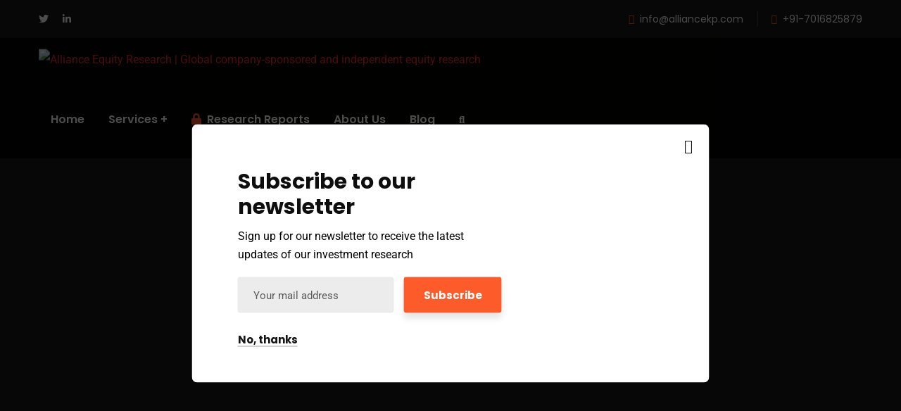

--- FILE ---
content_type: text/html; charset=UTF-8
request_url: https://allianceequityresearch.com/tag/nft/
body_size: 28441
content:
<!doctype html>
<html dir="ltr" lang="en-US" prefix="og: https://ogp.me/ns#">
<head>
    <meta charset="UTF-8">
    <meta name="viewport" content="width=device-width, initial-scale=1">
    <link rel="profile" href="//gmpg.org/xfn/11">
    <script> var ajaxurl = 'https://allianceequityresearch.com/wp-admin/admin-ajax.php'; </script>	<style>img:is([sizes="auto" i], [sizes^="auto," i]) { contain-intrinsic-size: 3000px 1500px }</style>
	
		<!-- All in One SEO 4.8.5 - aioseo.com -->
	<meta name="robots" content="max-image-preview:large" />
	<link rel="canonical" href="https://allianceequityresearch.com/tag/nft/" />
	<meta name="generator" content="All in One SEO (AIOSEO) 4.8.5" />
		<script type="application/ld+json" class="aioseo-schema">
			{"@context":"https:\/\/schema.org","@graph":[{"@type":"BreadcrumbList","@id":"https:\/\/allianceequityresearch.com\/tag\/nft\/#breadcrumblist","itemListElement":[{"@type":"ListItem","@id":"https:\/\/allianceequityresearch.com#listItem","position":1,"name":"Home","item":"https:\/\/allianceequityresearch.com","nextItem":{"@type":"ListItem","@id":"https:\/\/allianceequityresearch.com\/tag\/nft\/#listItem","name":"NFT"}},{"@type":"ListItem","@id":"https:\/\/allianceequityresearch.com\/tag\/nft\/#listItem","position":2,"name":"NFT","previousItem":{"@type":"ListItem","@id":"https:\/\/allianceequityresearch.com#listItem","name":"Home"}}]},{"@type":"CollectionPage","@id":"https:\/\/allianceequityresearch.com\/tag\/nft\/#collectionpage","url":"https:\/\/allianceequityresearch.com\/tag\/nft\/","name":"NFT - Alliance Equity Research | Global company-sponsored and independent equity research","inLanguage":"en-US","isPartOf":{"@id":"https:\/\/allianceequityresearch.com\/#website"},"breadcrumb":{"@id":"https:\/\/allianceequityresearch.com\/tag\/nft\/#breadcrumblist"}},{"@type":"Organization","@id":"https:\/\/allianceequityresearch.com\/#organization","name":"Alliance Equity Research | Global company-sponsored and independent equity research","description":"Expedite the pace of your financial decisions","url":"https:\/\/allianceequityresearch.com\/"},{"@type":"WebSite","@id":"https:\/\/allianceequityresearch.com\/#website","url":"https:\/\/allianceequityresearch.com\/","name":"Alliance Equity Research | Global company-sponsored and independent equity research","description":"Expedite the pace of your financial decisions","inLanguage":"en-US","publisher":{"@id":"https:\/\/allianceequityresearch.com\/#organization"}}]}
		</script>
		<!-- All in One SEO -->


	<!-- This site is optimized with the Yoast SEO plugin v23.9 - https://yoast.com/wordpress/plugins/seo/ -->
	<title>NFT - Alliance Equity Research | Global company-sponsored and independent equity research</title><link rel="preload" as="style" href="https://fonts.googleapis.com/css?family=Roboto%3A300%2C400%2C400i%2C500%2C500i%2C600%2C600i%2C700%2C700i%7CPoppins%3A300%2C400%2C400i%2C500%2C500i%2C600%2C600i%2C700%2C700i%7CPlayfair%20Display%3A400%2C400i%2C700%2C700i%2C800%2C900%7CMuli%3A400%7CLato%3A400%7CBarlow%3A400%2C700%7CNunito%20Sans%3A400%2C600%2C700%2C900%7CKalam%3A400%7CRubik%3A400%7CInter%3A400%2C500%2C600%2C700%7CRubik%3A300%2C400%2C500%2C600%2C700%2C800%2C900%2C300italic%2C400italic%2C500italic%2C600italic%2C700italic%2C800italic%2C900italic&#038;subset=latin%2Clatin-ext&#038;display=swap" /><link rel="stylesheet" href="https://fonts.googleapis.com/css?family=Roboto%3A300%2C400%2C400i%2C500%2C500i%2C600%2C600i%2C700%2C700i%7CPoppins%3A300%2C400%2C400i%2C500%2C500i%2C600%2C600i%2C700%2C700i%7CPlayfair%20Display%3A400%2C400i%2C700%2C700i%2C800%2C900%7CMuli%3A400%7CLato%3A400%7CBarlow%3A400%2C700%7CNunito%20Sans%3A400%2C600%2C700%2C900%7CKalam%3A400%7CRubik%3A400%7CInter%3A400%2C500%2C600%2C700%7CRubik%3A300%2C400%2C500%2C600%2C700%2C800%2C900%2C300italic%2C400italic%2C500italic%2C600italic%2C700italic%2C800italic%2C900italic&#038;subset=latin%2Clatin-ext&#038;display=swap" media="print" onload="this.media='all'" /><noscript><link rel="stylesheet" href="https://fonts.googleapis.com/css?family=Roboto%3A300%2C400%2C400i%2C500%2C500i%2C600%2C600i%2C700%2C700i%7CPoppins%3A300%2C400%2C400i%2C500%2C500i%2C600%2C600i%2C700%2C700i%7CPlayfair%20Display%3A400%2C400i%2C700%2C700i%2C800%2C900%7CMuli%3A400%7CLato%3A400%7CBarlow%3A400%2C700%7CNunito%20Sans%3A400%2C600%2C700%2C900%7CKalam%3A400%7CRubik%3A400%7CInter%3A400%2C500%2C600%2C700%7CRubik%3A300%2C400%2C500%2C600%2C700%2C800%2C900%2C300italic%2C400italic%2C500italic%2C600italic%2C700italic%2C800italic%2C900italic&#038;subset=latin%2Clatin-ext&#038;display=swap" /></noscript>
	<link rel="canonical" href="https://allianceequityresearch.com/tag/nft/" />
	<meta property="og:locale" content="en_US" />
	<meta property="og:type" content="article" />
	<meta property="og:title" content="NFT Archives - Alliance Equity Research | Global company-sponsored and independent equity research" />
	<meta property="og:url" content="https://allianceequityresearch.com/tag/nft/" />
	<meta property="og:site_name" content="Alliance Equity Research | Global company-sponsored and independent equity research" />
	<meta name="twitter:card" content="summary_large_image" />
	<script type="application/ld+json" class="yoast-schema-graph">{"@context":"https://schema.org","@graph":[{"@type":"CollectionPage","@id":"https://allianceequityresearch.com/tag/nft/","url":"https://allianceequityresearch.com/tag/nft/","name":"NFT Archives - Alliance Equity Research | Global company-sponsored and independent equity research","isPartOf":{"@id":"https://allianceequityresearch.com/#website"},"primaryImageOfPage":{"@id":"https://allianceequityresearch.com/tag/nft/#primaryimage"},"image":{"@id":"https://allianceequityresearch.com/tag/nft/#primaryimage"},"thumbnailUrl":"https://allianceequityresearch.com/wp-content/uploads/2022/04/PRI_214936025-1.jpeg","breadcrumb":{"@id":"https://allianceequityresearch.com/tag/nft/#breadcrumb"},"inLanguage":"en-US"},{"@type":"ImageObject","inLanguage":"en-US","@id":"https://allianceequityresearch.com/tag/nft/#primaryimage","url":"https://allianceequityresearch.com/wp-content/uploads/2022/04/PRI_214936025-1.jpeg","contentUrl":"https://allianceequityresearch.com/wp-content/uploads/2022/04/PRI_214936025-1.jpeg","width":1200,"height":799},{"@type":"BreadcrumbList","@id":"https://allianceequityresearch.com/tag/nft/#breadcrumb","itemListElement":[{"@type":"ListItem","position":1,"name":"Home","item":"https://allianceequityresearch.com/"},{"@type":"ListItem","position":2,"name":"NFT"}]},{"@type":"WebSite","@id":"https://allianceequityresearch.com/#website","url":"https://allianceequityresearch.com/","name":"Alliance Equity Research | Global company-sponsored and independent equity research","description":"Expedite the pace of your financial decisions","publisher":{"@id":"https://allianceequityresearch.com/#organization"},"potentialAction":[{"@type":"SearchAction","target":{"@type":"EntryPoint","urlTemplate":"https://allianceequityresearch.com/?s={search_term_string}"},"query-input":{"@type":"PropertyValueSpecification","valueRequired":true,"valueName":"search_term_string"}}],"inLanguage":"en-US"},{"@type":"Organization","@id":"https://allianceequityresearch.com/#organization","name":"Alliance Equity Research","url":"https://allianceequityresearch.com/","logo":{"@type":"ImageObject","inLanguage":"en-US","@id":"https://allianceequityresearch.com/#/schema/logo/image/","url":"https://allianceequityresearch.com/wp-content/uploads/2022/02/2061-Alliance-Logo-01-copy.png","contentUrl":"https://allianceequityresearch.com/wp-content/uploads/2022/02/2061-Alliance-Logo-01-copy.png","width":2397,"height":1836,"caption":"Alliance Equity Research"},"image":{"@id":"https://allianceequityresearch.com/#/schema/logo/image/"}}]}</script>
	<!-- / Yoast SEO plugin. -->


<link rel='dns-prefetch' href='//fonts.googleapis.com' />
<link rel='dns-prefetch' href='//use.fontawesome.com' />
<link href='https://fonts.gstatic.com' crossorigin rel='preconnect' />
<link rel="alternate" type="application/rss+xml" title="Alliance Equity Research | Global company-sponsored and independent equity research &raquo; Feed" href="https://allianceequityresearch.com/feed/" />
<link rel="alternate" type="application/rss+xml" title="Alliance Equity Research | Global company-sponsored and independent equity research &raquo; Comments Feed" href="https://allianceequityresearch.com/comments/feed/" />
<link rel="alternate" type="application/rss+xml" title="Alliance Equity Research | Global company-sponsored and independent equity research &raquo; NFT Tag Feed" href="https://allianceequityresearch.com/tag/nft/feed/" />
		<!-- This site uses the Google Analytics by MonsterInsights plugin v9.6.1 - Using Analytics tracking - https://www.monsterinsights.com/ -->
							<script src="//www.googletagmanager.com/gtag/js?id=G-60PTSJGK7Y"  data-cfasync="false" data-wpfc-render="false" type="text/javascript" async></script>
			<script data-cfasync="false" data-wpfc-render="false" type="text/javascript">
				var mi_version = '9.6.1';
				var mi_track_user = true;
				var mi_no_track_reason = '';
								var MonsterInsightsDefaultLocations = {"page_location":"https:\/\/allianceequityresearch.com\/tag\/nft\/"};
								if ( typeof MonsterInsightsPrivacyGuardFilter === 'function' ) {
					var MonsterInsightsLocations = (typeof MonsterInsightsExcludeQuery === 'object') ? MonsterInsightsPrivacyGuardFilter( MonsterInsightsExcludeQuery ) : MonsterInsightsPrivacyGuardFilter( MonsterInsightsDefaultLocations );
				} else {
					var MonsterInsightsLocations = (typeof MonsterInsightsExcludeQuery === 'object') ? MonsterInsightsExcludeQuery : MonsterInsightsDefaultLocations;
				}

								var disableStrs = [
										'ga-disable-G-60PTSJGK7Y',
									];

				/* Function to detect opted out users */
				function __gtagTrackerIsOptedOut() {
					for (var index = 0; index < disableStrs.length; index++) {
						if (document.cookie.indexOf(disableStrs[index] + '=true') > -1) {
							return true;
						}
					}

					return false;
				}

				/* Disable tracking if the opt-out cookie exists. */
				if (__gtagTrackerIsOptedOut()) {
					for (var index = 0; index < disableStrs.length; index++) {
						window[disableStrs[index]] = true;
					}
				}

				/* Opt-out function */
				function __gtagTrackerOptout() {
					for (var index = 0; index < disableStrs.length; index++) {
						document.cookie = disableStrs[index] + '=true; expires=Thu, 31 Dec 2099 23:59:59 UTC; path=/';
						window[disableStrs[index]] = true;
					}
				}

				if ('undefined' === typeof gaOptout) {
					function gaOptout() {
						__gtagTrackerOptout();
					}
				}
								window.dataLayer = window.dataLayer || [];

				window.MonsterInsightsDualTracker = {
					helpers: {},
					trackers: {},
				};
				if (mi_track_user) {
					function __gtagDataLayer() {
						dataLayer.push(arguments);
					}

					function __gtagTracker(type, name, parameters) {
						if (!parameters) {
							parameters = {};
						}

						if (parameters.send_to) {
							__gtagDataLayer.apply(null, arguments);
							return;
						}

						if (type === 'event') {
														parameters.send_to = monsterinsights_frontend.v4_id;
							var hookName = name;
							if (typeof parameters['event_category'] !== 'undefined') {
								hookName = parameters['event_category'] + ':' + name;
							}

							if (typeof MonsterInsightsDualTracker.trackers[hookName] !== 'undefined') {
								MonsterInsightsDualTracker.trackers[hookName](parameters);
							} else {
								__gtagDataLayer('event', name, parameters);
							}
							
						} else {
							__gtagDataLayer.apply(null, arguments);
						}
					}

					__gtagTracker('js', new Date());
					__gtagTracker('set', {
						'developer_id.dZGIzZG': true,
											});
					if ( MonsterInsightsLocations.page_location ) {
						__gtagTracker('set', MonsterInsightsLocations);
					}
										__gtagTracker('config', 'G-60PTSJGK7Y', {"forceSSL":"true","link_attribution":"true"} );
															window.gtag = __gtagTracker;										(function () {
						/* https://developers.google.com/analytics/devguides/collection/analyticsjs/ */
						/* ga and __gaTracker compatibility shim. */
						var noopfn = function () {
							return null;
						};
						var newtracker = function () {
							return new Tracker();
						};
						var Tracker = function () {
							return null;
						};
						var p = Tracker.prototype;
						p.get = noopfn;
						p.set = noopfn;
						p.send = function () {
							var args = Array.prototype.slice.call(arguments);
							args.unshift('send');
							__gaTracker.apply(null, args);
						};
						var __gaTracker = function () {
							var len = arguments.length;
							if (len === 0) {
								return;
							}
							var f = arguments[len - 1];
							if (typeof f !== 'object' || f === null || typeof f.hitCallback !== 'function') {
								if ('send' === arguments[0]) {
									var hitConverted, hitObject = false, action;
									if ('event' === arguments[1]) {
										if ('undefined' !== typeof arguments[3]) {
											hitObject = {
												'eventAction': arguments[3],
												'eventCategory': arguments[2],
												'eventLabel': arguments[4],
												'value': arguments[5] ? arguments[5] : 1,
											}
										}
									}
									if ('pageview' === arguments[1]) {
										if ('undefined' !== typeof arguments[2]) {
											hitObject = {
												'eventAction': 'page_view',
												'page_path': arguments[2],
											}
										}
									}
									if (typeof arguments[2] === 'object') {
										hitObject = arguments[2];
									}
									if (typeof arguments[5] === 'object') {
										Object.assign(hitObject, arguments[5]);
									}
									if ('undefined' !== typeof arguments[1].hitType) {
										hitObject = arguments[1];
										if ('pageview' === hitObject.hitType) {
											hitObject.eventAction = 'page_view';
										}
									}
									if (hitObject) {
										action = 'timing' === arguments[1].hitType ? 'timing_complete' : hitObject.eventAction;
										hitConverted = mapArgs(hitObject);
										__gtagTracker('event', action, hitConverted);
									}
								}
								return;
							}

							function mapArgs(args) {
								var arg, hit = {};
								var gaMap = {
									'eventCategory': 'event_category',
									'eventAction': 'event_action',
									'eventLabel': 'event_label',
									'eventValue': 'event_value',
									'nonInteraction': 'non_interaction',
									'timingCategory': 'event_category',
									'timingVar': 'name',
									'timingValue': 'value',
									'timingLabel': 'event_label',
									'page': 'page_path',
									'location': 'page_location',
									'title': 'page_title',
									'referrer' : 'page_referrer',
								};
								for (arg in args) {
																		if (!(!args.hasOwnProperty(arg) || !gaMap.hasOwnProperty(arg))) {
										hit[gaMap[arg]] = args[arg];
									} else {
										hit[arg] = args[arg];
									}
								}
								return hit;
							}

							try {
								f.hitCallback();
							} catch (ex) {
							}
						};
						__gaTracker.create = newtracker;
						__gaTracker.getByName = newtracker;
						__gaTracker.getAll = function () {
							return [];
						};
						__gaTracker.remove = noopfn;
						__gaTracker.loaded = true;
						window['__gaTracker'] = __gaTracker;
					})();
									} else {
										console.log("");
					(function () {
						function __gtagTracker() {
							return null;
						}

						window['__gtagTracker'] = __gtagTracker;
						window['gtag'] = __gtagTracker;
					})();
									}
			</script>
				<!-- / Google Analytics by MonsterInsights -->
		
<link rel='stylesheet' id='hfe-widgets-style-css' href='https://allianceequityresearch.com/wp-content/plugins/header-footer-elementor/inc/widgets-css/frontend.css?ver=2.4.4' type='text/css' media='all' />
<link rel='stylesheet' id='premium-addons-css' href='https://allianceequityresearch.com/wp-content/plugins/premium-addons-for-elementor/assets/frontend/min-css/premium-addons.min.css?ver=4.11.20' type='text/css' media='all' />
<style id='wp-emoji-styles-inline-css' type='text/css'>

	img.wp-smiley, img.emoji {
		display: inline !important;
		border: none !important;
		box-shadow: none !important;
		height: 1em !important;
		width: 1em !important;
		margin: 0 0.07em !important;
		vertical-align: -0.1em !important;
		background: none !important;
		padding: 0 !important;
	}
</style>
<link rel='stylesheet' id='wp-block-library-css' href='https://allianceequityresearch.com/wp-includes/css/dist/block-library/style.min.css?ver=6.8.2' type='text/css' media='all' />
<style id='classic-theme-styles-inline-css' type='text/css'>
/*! This file is auto-generated */
.wp-block-button__link{color:#fff;background-color:#32373c;border-radius:9999px;box-shadow:none;text-decoration:none;padding:calc(.667em + 2px) calc(1.333em + 2px);font-size:1.125em}.wp-block-file__button{background:#32373c;color:#fff;text-decoration:none}
</style>
<style id='font-awesome-svg-styles-default-inline-css' type='text/css'>
.svg-inline--fa {
  display: inline-block;
  height: 1em;
  overflow: visible;
  vertical-align: -.125em;
}
</style>
<link rel='stylesheet' id='font-awesome-svg-styles-css' href='https://allianceequityresearch.com/wp-content/uploads/font-awesome/v5.15.4/css/svg-with-js.css' type='text/css' media='all' />
<style id='font-awesome-svg-styles-inline-css' type='text/css'>
   .wp-block-font-awesome-icon svg::before,
   .wp-rich-text-font-awesome-icon svg::before {content: unset;}
</style>
<style id='global-styles-inline-css' type='text/css'>
:root{--wp--preset--aspect-ratio--square: 1;--wp--preset--aspect-ratio--4-3: 4/3;--wp--preset--aspect-ratio--3-4: 3/4;--wp--preset--aspect-ratio--3-2: 3/2;--wp--preset--aspect-ratio--2-3: 2/3;--wp--preset--aspect-ratio--16-9: 16/9;--wp--preset--aspect-ratio--9-16: 9/16;--wp--preset--color--black: #000000;--wp--preset--color--cyan-bluish-gray: #abb8c3;--wp--preset--color--white: #ffffff;--wp--preset--color--pale-pink: #f78da7;--wp--preset--color--vivid-red: #cf2e2e;--wp--preset--color--luminous-vivid-orange: #ff6900;--wp--preset--color--luminous-vivid-amber: #fcb900;--wp--preset--color--light-green-cyan: #7bdcb5;--wp--preset--color--vivid-green-cyan: #00d084;--wp--preset--color--pale-cyan-blue: #8ed1fc;--wp--preset--color--vivid-cyan-blue: #0693e3;--wp--preset--color--vivid-purple: #9b51e0;--wp--preset--gradient--vivid-cyan-blue-to-vivid-purple: linear-gradient(135deg,rgba(6,147,227,1) 0%,rgb(155,81,224) 100%);--wp--preset--gradient--light-green-cyan-to-vivid-green-cyan: linear-gradient(135deg,rgb(122,220,180) 0%,rgb(0,208,130) 100%);--wp--preset--gradient--luminous-vivid-amber-to-luminous-vivid-orange: linear-gradient(135deg,rgba(252,185,0,1) 0%,rgba(255,105,0,1) 100%);--wp--preset--gradient--luminous-vivid-orange-to-vivid-red: linear-gradient(135deg,rgba(255,105,0,1) 0%,rgb(207,46,46) 100%);--wp--preset--gradient--very-light-gray-to-cyan-bluish-gray: linear-gradient(135deg,rgb(238,238,238) 0%,rgb(169,184,195) 100%);--wp--preset--gradient--cool-to-warm-spectrum: linear-gradient(135deg,rgb(74,234,220) 0%,rgb(151,120,209) 20%,rgb(207,42,186) 40%,rgb(238,44,130) 60%,rgb(251,105,98) 80%,rgb(254,248,76) 100%);--wp--preset--gradient--blush-light-purple: linear-gradient(135deg,rgb(255,206,236) 0%,rgb(152,150,240) 100%);--wp--preset--gradient--blush-bordeaux: linear-gradient(135deg,rgb(254,205,165) 0%,rgb(254,45,45) 50%,rgb(107,0,62) 100%);--wp--preset--gradient--luminous-dusk: linear-gradient(135deg,rgb(255,203,112) 0%,rgb(199,81,192) 50%,rgb(65,88,208) 100%);--wp--preset--gradient--pale-ocean: linear-gradient(135deg,rgb(255,245,203) 0%,rgb(182,227,212) 50%,rgb(51,167,181) 100%);--wp--preset--gradient--electric-grass: linear-gradient(135deg,rgb(202,248,128) 0%,rgb(113,206,126) 100%);--wp--preset--gradient--midnight: linear-gradient(135deg,rgb(2,3,129) 0%,rgb(40,116,252) 100%);--wp--preset--font-size--small: 13px;--wp--preset--font-size--medium: 20px;--wp--preset--font-size--large: 36px;--wp--preset--font-size--x-large: 42px;--wp--preset--spacing--20: 0.44rem;--wp--preset--spacing--30: 0.67rem;--wp--preset--spacing--40: 1rem;--wp--preset--spacing--50: 1.5rem;--wp--preset--spacing--60: 2.25rem;--wp--preset--spacing--70: 3.38rem;--wp--preset--spacing--80: 5.06rem;--wp--preset--shadow--natural: 6px 6px 9px rgba(0, 0, 0, 0.2);--wp--preset--shadow--deep: 12px 12px 50px rgba(0, 0, 0, 0.4);--wp--preset--shadow--sharp: 6px 6px 0px rgba(0, 0, 0, 0.2);--wp--preset--shadow--outlined: 6px 6px 0px -3px rgba(255, 255, 255, 1), 6px 6px rgba(0, 0, 0, 1);--wp--preset--shadow--crisp: 6px 6px 0px rgba(0, 0, 0, 1);}:where(.is-layout-flex){gap: 0.5em;}:where(.is-layout-grid){gap: 0.5em;}body .is-layout-flex{display: flex;}.is-layout-flex{flex-wrap: wrap;align-items: center;}.is-layout-flex > :is(*, div){margin: 0;}body .is-layout-grid{display: grid;}.is-layout-grid > :is(*, div){margin: 0;}:where(.wp-block-columns.is-layout-flex){gap: 2em;}:where(.wp-block-columns.is-layout-grid){gap: 2em;}:where(.wp-block-post-template.is-layout-flex){gap: 1.25em;}:where(.wp-block-post-template.is-layout-grid){gap: 1.25em;}.has-black-color{color: var(--wp--preset--color--black) !important;}.has-cyan-bluish-gray-color{color: var(--wp--preset--color--cyan-bluish-gray) !important;}.has-white-color{color: var(--wp--preset--color--white) !important;}.has-pale-pink-color{color: var(--wp--preset--color--pale-pink) !important;}.has-vivid-red-color{color: var(--wp--preset--color--vivid-red) !important;}.has-luminous-vivid-orange-color{color: var(--wp--preset--color--luminous-vivid-orange) !important;}.has-luminous-vivid-amber-color{color: var(--wp--preset--color--luminous-vivid-amber) !important;}.has-light-green-cyan-color{color: var(--wp--preset--color--light-green-cyan) !important;}.has-vivid-green-cyan-color{color: var(--wp--preset--color--vivid-green-cyan) !important;}.has-pale-cyan-blue-color{color: var(--wp--preset--color--pale-cyan-blue) !important;}.has-vivid-cyan-blue-color{color: var(--wp--preset--color--vivid-cyan-blue) !important;}.has-vivid-purple-color{color: var(--wp--preset--color--vivid-purple) !important;}.has-black-background-color{background-color: var(--wp--preset--color--black) !important;}.has-cyan-bluish-gray-background-color{background-color: var(--wp--preset--color--cyan-bluish-gray) !important;}.has-white-background-color{background-color: var(--wp--preset--color--white) !important;}.has-pale-pink-background-color{background-color: var(--wp--preset--color--pale-pink) !important;}.has-vivid-red-background-color{background-color: var(--wp--preset--color--vivid-red) !important;}.has-luminous-vivid-orange-background-color{background-color: var(--wp--preset--color--luminous-vivid-orange) !important;}.has-luminous-vivid-amber-background-color{background-color: var(--wp--preset--color--luminous-vivid-amber) !important;}.has-light-green-cyan-background-color{background-color: var(--wp--preset--color--light-green-cyan) !important;}.has-vivid-green-cyan-background-color{background-color: var(--wp--preset--color--vivid-green-cyan) !important;}.has-pale-cyan-blue-background-color{background-color: var(--wp--preset--color--pale-cyan-blue) !important;}.has-vivid-cyan-blue-background-color{background-color: var(--wp--preset--color--vivid-cyan-blue) !important;}.has-vivid-purple-background-color{background-color: var(--wp--preset--color--vivid-purple) !important;}.has-black-border-color{border-color: var(--wp--preset--color--black) !important;}.has-cyan-bluish-gray-border-color{border-color: var(--wp--preset--color--cyan-bluish-gray) !important;}.has-white-border-color{border-color: var(--wp--preset--color--white) !important;}.has-pale-pink-border-color{border-color: var(--wp--preset--color--pale-pink) !important;}.has-vivid-red-border-color{border-color: var(--wp--preset--color--vivid-red) !important;}.has-luminous-vivid-orange-border-color{border-color: var(--wp--preset--color--luminous-vivid-orange) !important;}.has-luminous-vivid-amber-border-color{border-color: var(--wp--preset--color--luminous-vivid-amber) !important;}.has-light-green-cyan-border-color{border-color: var(--wp--preset--color--light-green-cyan) !important;}.has-vivid-green-cyan-border-color{border-color: var(--wp--preset--color--vivid-green-cyan) !important;}.has-pale-cyan-blue-border-color{border-color: var(--wp--preset--color--pale-cyan-blue) !important;}.has-vivid-cyan-blue-border-color{border-color: var(--wp--preset--color--vivid-cyan-blue) !important;}.has-vivid-purple-border-color{border-color: var(--wp--preset--color--vivid-purple) !important;}.has-vivid-cyan-blue-to-vivid-purple-gradient-background{background: var(--wp--preset--gradient--vivid-cyan-blue-to-vivid-purple) !important;}.has-light-green-cyan-to-vivid-green-cyan-gradient-background{background: var(--wp--preset--gradient--light-green-cyan-to-vivid-green-cyan) !important;}.has-luminous-vivid-amber-to-luminous-vivid-orange-gradient-background{background: var(--wp--preset--gradient--luminous-vivid-amber-to-luminous-vivid-orange) !important;}.has-luminous-vivid-orange-to-vivid-red-gradient-background{background: var(--wp--preset--gradient--luminous-vivid-orange-to-vivid-red) !important;}.has-very-light-gray-to-cyan-bluish-gray-gradient-background{background: var(--wp--preset--gradient--very-light-gray-to-cyan-bluish-gray) !important;}.has-cool-to-warm-spectrum-gradient-background{background: var(--wp--preset--gradient--cool-to-warm-spectrum) !important;}.has-blush-light-purple-gradient-background{background: var(--wp--preset--gradient--blush-light-purple) !important;}.has-blush-bordeaux-gradient-background{background: var(--wp--preset--gradient--blush-bordeaux) !important;}.has-luminous-dusk-gradient-background{background: var(--wp--preset--gradient--luminous-dusk) !important;}.has-pale-ocean-gradient-background{background: var(--wp--preset--gradient--pale-ocean) !important;}.has-electric-grass-gradient-background{background: var(--wp--preset--gradient--electric-grass) !important;}.has-midnight-gradient-background{background: var(--wp--preset--gradient--midnight) !important;}.has-small-font-size{font-size: var(--wp--preset--font-size--small) !important;}.has-medium-font-size{font-size: var(--wp--preset--font-size--medium) !important;}.has-large-font-size{font-size: var(--wp--preset--font-size--large) !important;}.has-x-large-font-size{font-size: var(--wp--preset--font-size--x-large) !important;}
:where(.wp-block-post-template.is-layout-flex){gap: 1.25em;}:where(.wp-block-post-template.is-layout-grid){gap: 1.25em;}
:where(.wp-block-columns.is-layout-flex){gap: 2em;}:where(.wp-block-columns.is-layout-grid){gap: 2em;}
:root :where(.wp-block-pullquote){font-size: 1.5em;line-height: 1.6;}
</style>
<link rel='stylesheet' id='booked-tooltipster-css' href='https://allianceequityresearch.com/wp-content/plugins/booked/assets/js/tooltipster/css/tooltipster.css?ver=3.3.0' type='text/css' media='all' />
<link rel='stylesheet' id='booked-tooltipster-theme-css' href='https://allianceequityresearch.com/wp-content/plugins/booked/assets/js/tooltipster/css/themes/tooltipster-light.css?ver=3.3.0' type='text/css' media='all' />
<link rel='stylesheet' id='booked-animations-css' href='https://allianceequityresearch.com/wp-content/plugins/booked/assets/css/animations.css?ver=2.4.3' type='text/css' media='all' />
<link rel='stylesheet' id='booked-css-css' href='https://allianceequityresearch.com/wp-content/plugins/booked/dist/booked.css?ver=2.4.3' type='text/css' media='all' />
<style id='booked-css-inline-css' type='text/css'>
#ui-datepicker-div.booked_custom_date_picker table.ui-datepicker-calendar tbody td a.ui-state-active,#ui-datepicker-div.booked_custom_date_picker table.ui-datepicker-calendar tbody td a.ui-state-active:hover,body #booked-profile-page input[type=submit].button-primary:hover,body .booked-list-view button.button:hover, body .booked-list-view input[type=submit].button-primary:hover,body div.booked-calendar input[type=submit].button-primary:hover,body .booked-modal input[type=submit].button-primary:hover,body div.booked-calendar .bc-head,body div.booked-calendar .bc-head .bc-col,body div.booked-calendar .booked-appt-list .timeslot .timeslot-people button:hover,body #booked-profile-page .booked-profile-header,body #booked-profile-page .booked-tabs li.active a,body #booked-profile-page .booked-tabs li.active a:hover,body #booked-profile-page .appt-block .google-cal-button > a:hover,#ui-datepicker-div.booked_custom_date_picker .ui-datepicker-header{ background:#c4f2d4 !important; }body #booked-profile-page input[type=submit].button-primary:hover,body div.booked-calendar input[type=submit].button-primary:hover,body .booked-list-view button.button:hover, body .booked-list-view input[type=submit].button-primary:hover,body .booked-modal input[type=submit].button-primary:hover,body div.booked-calendar .bc-head .bc-col,body div.booked-calendar .booked-appt-list .timeslot .timeslot-people button:hover,body #booked-profile-page .booked-profile-header,body #booked-profile-page .appt-block .google-cal-button > a:hover{ border-color:#c4f2d4 !important; }body div.booked-calendar .bc-row.days,body div.booked-calendar .bc-row.days .bc-col,body .booked-calendarSwitcher.calendar,body #booked-profile-page .booked-tabs,#ui-datepicker-div.booked_custom_date_picker table.ui-datepicker-calendar thead,#ui-datepicker-div.booked_custom_date_picker table.ui-datepicker-calendar thead th{ background:#039146 !important; }body div.booked-calendar .bc-row.days .bc-col,body #booked-profile-page .booked-tabs{ border-color:#039146 !important; }#ui-datepicker-div.booked_custom_date_picker table.ui-datepicker-calendar tbody td.ui-datepicker-today a,#ui-datepicker-div.booked_custom_date_picker table.ui-datepicker-calendar tbody td.ui-datepicker-today a:hover,body #booked-profile-page input[type=submit].button-primary,body div.booked-calendar input[type=submit].button-primary,body .booked-list-view button.button, body .booked-list-view input[type=submit].button-primary,body .booked-list-view button.button, body .booked-list-view input[type=submit].button-primary,body .booked-modal input[type=submit].button-primary,body div.booked-calendar .booked-appt-list .timeslot .timeslot-people button,body #booked-profile-page .booked-profile-appt-list .appt-block.approved .status-block,body #booked-profile-page .appt-block .google-cal-button > a,body .booked-modal p.booked-title-bar,body div.booked-calendar .bc-col:hover .date span,body .booked-list-view a.booked_list_date_picker_trigger.booked-dp-active,body .booked-list-view a.booked_list_date_picker_trigger.booked-dp-active:hover,.booked-ms-modal .booked-book-appt,body #booked-profile-page .booked-tabs li a .counter{ background:#56c477; }body #booked-profile-page input[type=submit].button-primary,body div.booked-calendar input[type=submit].button-primary,body .booked-list-view button.button, body .booked-list-view input[type=submit].button-primary,body .booked-list-view button.button, body .booked-list-view input[type=submit].button-primary,body .booked-modal input[type=submit].button-primary,body #booked-profile-page .appt-block .google-cal-button > a,body div.booked-calendar .booked-appt-list .timeslot .timeslot-people button,body .booked-list-view a.booked_list_date_picker_trigger.booked-dp-active,body .booked-list-view a.booked_list_date_picker_trigger.booked-dp-active:hover{ border-color:#56c477; }body .booked-modal .bm-window p i.fa,body .booked-modal .bm-window a,body .booked-appt-list .booked-public-appointment-title,body .booked-modal .bm-window p.appointment-title,.booked-ms-modal.visible:hover .booked-book-appt{ color:#56c477; }.booked-appt-list .timeslot.has-title .booked-public-appointment-title { color:inherit; }
</style>
<link rel='stylesheet' id='ct-main-css-css' href='https://allianceequityresearch.com/wp-content/plugins/case-theme-core/assets/css/main.css?ver=1.0.0' type='text/css' media='all' />
<link rel='stylesheet' id='progressbar-lib-css-css' href='https://allianceequityresearch.com/wp-content/plugins/case-theme-core/assets/css/lib/progressbar.min.css?ver=0.7.1' type='text/css' media='all' />
<link rel='stylesheet' id='oc-css-css' href='https://allianceequityresearch.com/wp-content/plugins/case-theme-core/assets/css/lib/owl.carousel.min.css?ver=2.2.1' type='text/css' media='all' />
<link rel='stylesheet' id='ct-slick-css-css' href='https://allianceequityresearch.com/wp-content/plugins/case-theme-core/assets/css/lib/slick.css?ver=1.0.0' type='text/css' media='all' />
<link rel='stylesheet' id='ct-font-awesome-css' href='https://allianceequityresearch.com/wp-content/plugins/case-theme-core/assets/plugin/font-awesome/css/font-awesome.min.css?ver=4.7.0' type='text/css' media='all' />
<link rel='stylesheet' id='remodal-css' href='https://allianceequityresearch.com/wp-content/plugins/case-theme-user/acess/css/remodal.css?ver=6.8.2' type='text/css' media='all' />
<link rel='stylesheet' id='remodal-default-theme-css' href='https://allianceequityresearch.com/wp-content/plugins/case-theme-user/acess/css/remodal-default-theme.css?ver=6.8.2' type='text/css' media='all' />
<link rel='stylesheet' id='cf7mls-css' href='https://allianceequityresearch.com/wp-content/plugins/contact-form-7-multi-step/assets/frontend/css/cf7mls.css?ver=2.5.4' type='text/css' media='all' />
<link rel='stylesheet' id='cf7mls_progress_bar-css' href='https://allianceequityresearch.com/wp-content/plugins/contact-form-7-multi-step/assets/frontend/css/progress_bar.css?ver=2.5.4' type='text/css' media='all' />
<link rel='stylesheet' id='cf7mls_animate-css' href='https://allianceequityresearch.com/wp-content/plugins/contact-form-7-multi-step/assets/frontend/animate/animate.min.css?ver=2.5.4' type='text/css' media='all' />
<link rel='stylesheet' id='contact-form-7-css' href='https://allianceequityresearch.com/wp-content/plugins/contact-form-7/includes/css/styles.css?ver=6.1' type='text/css' media='all' />
<link rel='stylesheet' id='sps_front_css-css' href='https://allianceequityresearch.com/wp-content/plugins/sync-post-with-other-site/assets/css/sps_front_style.css?rand=161&#038;ver=1.9.1' type='text/css' media='all' />
<link rel='stylesheet' id='hfe-style-css' href='https://allianceequityresearch.com/wp-content/plugins/header-footer-elementor/assets/css/header-footer-elementor.css?ver=2.4.4' type='text/css' media='all' />
<link rel='stylesheet' id='elementor-icons-css' href='https://allianceequityresearch.com/wp-content/plugins/elementor/assets/lib/eicons/css/elementor-icons.min.css?ver=5.43.0' type='text/css' media='all' />
<link rel='stylesheet' id='elementor-frontend-css' href='https://allianceequityresearch.com/wp-content/plugins/elementor/assets/css/frontend.min.css?ver=3.30.2' type='text/css' media='all' />
<link rel='stylesheet' id='elementor-post-5508-css' href='https://allianceequityresearch.com/wp-content/uploads/elementor/css/post-5508.css?ver=1752925511' type='text/css' media='all' />
<link rel='stylesheet' id='font-awesome-5-all-css' href='https://allianceequityresearch.com/wp-content/plugins/elementor/assets/lib/font-awesome/css/all.min.css?ver=4.11.20' type='text/css' media='all' />
<link rel='stylesheet' id='font-awesome-4-shim-css' href='https://allianceequityresearch.com/wp-content/plugins/elementor/assets/lib/font-awesome/css/v4-shims.min.css?ver=3.30.2' type='text/css' media='all' />
<link rel='stylesheet' id='cute-alert-css' href='https://allianceequityresearch.com/wp-content/plugins/metform/public/assets/lib/cute-alert/style.css?ver=4.0.2' type='text/css' media='all' />
<link rel='stylesheet' id='text-editor-style-css' href='https://allianceequityresearch.com/wp-content/plugins/metform/public/assets/css/text-editor.css?ver=4.0.2' type='text/css' media='all' />
<link rel='stylesheet' id='bootstrap-css' href='https://allianceequityresearch.com/wp-content/themes/consultio/assets/css/bootstrap.min.css?ver=4.0.0' type='text/css' media='all' />
<link rel='stylesheet' id='font-awesome-css' href='https://allianceequityresearch.com/wp-content/plugins/elementor/assets/lib/font-awesome/css/font-awesome.min.css?ver=4.7.0' type='text/css' media='all' />
<link rel='stylesheet' id='font-awesome-v5-css' href='https://allianceequityresearch.com/wp-content/themes/consultio/assets/css/font-awesome5.min.css?ver=5.8.0' type='text/css' media='all' />
<link rel='stylesheet' id='font-flaticon-css' href='https://allianceequityresearch.com/wp-content/themes/consultio/assets/css/flaticon.css?ver=3.2.6' type='text/css' media='all' />
<link rel='stylesheet' id='font-flaticon-v2-css' href='https://allianceequityresearch.com/wp-content/themes/consultio/assets/css/flaticon-v2.css?ver=3.2.6' type='text/css' media='all' />
<link rel='stylesheet' id='font-flaticon-v3-css' href='https://allianceequityresearch.com/wp-content/themes/consultio/assets/css/flaticon-v3.css?ver=3.2.6' type='text/css' media='all' />
<link rel='stylesheet' id='font-flaticon-v4-css' href='https://allianceequityresearch.com/wp-content/themes/consultio/assets/css/flaticon-v4.css?ver=3.2.6' type='text/css' media='all' />
<link rel='stylesheet' id='font-flaticon-v5-css' href='https://allianceequityresearch.com/wp-content/themes/consultio/assets/css/flaticon-v5.css?ver=3.2.6' type='text/css' media='all' />
<link rel='stylesheet' id='font-flaticon-v6-css' href='https://allianceequityresearch.com/wp-content/themes/consultio/assets/css/flaticon-v6.css?ver=3.2.6' type='text/css' media='all' />
<link rel='stylesheet' id='font-flaticon-v7-css' href='https://allianceequityresearch.com/wp-content/themes/consultio/assets/css/flaticon-v7.css?ver=3.2.6' type='text/css' media='all' />
<link rel='stylesheet' id='font-flaticon-v8-css' href='https://allianceequityresearch.com/wp-content/themes/consultio/assets/css/flaticon-v8.css?ver=3.2.6' type='text/css' media='all' />
<link rel='stylesheet' id='font-material-icon-css' href='https://allianceequityresearch.com/wp-content/themes/consultio/assets/css/material-design-iconic-font.min.css?ver=2.2.0' type='text/css' media='all' />
<link rel='stylesheet' id='magnific-popup-css' href='https://allianceequityresearch.com/wp-content/themes/consultio/assets/css/magnific-popup.css?ver=1.0.0' type='text/css' media='all' />
<link rel='stylesheet' id='animate-css' href='https://allianceequityresearch.com/wp-content/themes/consultio/assets/css/animate.css?ver=1.0.0' type='text/css' media='all' />
<link rel='stylesheet' id='consultio-theme-css' href='https://allianceequityresearch.com/wp-content/themes/consultio/assets/css/theme.css?ver=3.2.6' type='text/css' media='all' />
<style id='consultio-theme-inline-css' type='text/css'>
:root{--gradient-color-from: #d1651a;--gradient-color-to: #c1282a;--gradient-color-from-rgb: 209,101,26;--gradient-color-to-rgb: 193,40,42;}
		@media screen and (min-width: 1200px) {
			#ct-header-wrap .ct-header-branding a img { max-height: 70px !important; }#ct-header-wrap .ct-header-main.h-fixed .ct-header-branding a img { max-height: 50px !important; }		}
        @media screen and (max-width: 1199px) {
		        }
        		@media screen and (min-width: 1200px) {
				}
		
</style>
<link rel='stylesheet' id='consultio-style-css' href='https://allianceequityresearch.com/wp-content/themes/consultio/style.css?ver=6.8.2' type='text/css' media='all' />

<link rel='stylesheet' id='meks-flickr-widget-css' href='https://allianceequityresearch.com/wp-content/plugins/meks-simple-flickr-widget/css/style.css?ver=1.3' type='text/css' media='all' />
<link rel='stylesheet' id='newsletter-css' href='https://allianceequityresearch.com/wp-content/plugins/newsletter/style.css?ver=8.9.2' type='text/css' media='all' />
<link rel='stylesheet' id='font-awesome-official-css' href='https://use.fontawesome.com/releases/v5.15.4/css/all.css' type='text/css' media='all' integrity="sha384-DyZ88mC6Up2uqS4h/KRgHuoeGwBcD4Ng9SiP4dIRy0EXTlnuz47vAwmeGwVChigm" crossorigin="anonymous" />
<link rel='stylesheet' id='hfe-elementor-icons-css' href='https://allianceequityresearch.com/wp-content/plugins/elementor/assets/lib/eicons/css/elementor-icons.min.css?ver=5.34.0' type='text/css' media='all' />
<link rel='stylesheet' id='hfe-icons-list-css' href='https://allianceequityresearch.com/wp-content/plugins/elementor/assets/css/widget-icon-list.min.css?ver=3.24.3' type='text/css' media='all' />
<link rel='stylesheet' id='hfe-social-icons-css' href='https://allianceequityresearch.com/wp-content/plugins/elementor/assets/css/widget-social-icons.min.css?ver=3.24.0' type='text/css' media='all' />
<link rel='stylesheet' id='hfe-social-share-icons-brands-css' href='https://allianceequityresearch.com/wp-content/plugins/elementor/assets/lib/font-awesome/css/brands.css?ver=5.15.3' type='text/css' media='all' />
<link rel='stylesheet' id='hfe-social-share-icons-fontawesome-css' href='https://allianceequityresearch.com/wp-content/plugins/elementor/assets/lib/font-awesome/css/fontawesome.css?ver=5.15.3' type='text/css' media='all' />
<link rel='stylesheet' id='hfe-nav-menu-icons-css' href='https://allianceequityresearch.com/wp-content/plugins/elementor/assets/lib/font-awesome/css/solid.css?ver=5.15.3' type='text/css' media='all' />
<link rel='stylesheet' id='hfe-widget-blockquote-css' href='https://allianceequityresearch.com/wp-content/plugins/elementor-pro/assets/css/widget-blockquote.min.css?ver=3.25.0' type='text/css' media='all' />
<link rel='stylesheet' id='hfe-mega-menu-css' href='https://allianceequityresearch.com/wp-content/plugins/elementor-pro/assets/css/widget-mega-menu.min.css?ver=3.26.2' type='text/css' media='all' />
<link rel='stylesheet' id='hfe-nav-menu-widget-css' href='https://allianceequityresearch.com/wp-content/plugins/elementor-pro/assets/css/widget-nav-menu.min.css?ver=3.26.0' type='text/css' media='all' />
<link rel='stylesheet' id='ekit-widget-styles-css' href='https://allianceequityresearch.com/wp-content/plugins/elementskit-lite/widgets/init/assets/css/widget-styles.css?ver=3.5.5' type='text/css' media='all' />
<link rel='stylesheet' id='ekit-responsive-css' href='https://allianceequityresearch.com/wp-content/plugins/elementskit-lite/widgets/init/assets/css/responsive.css?ver=3.5.5' type='text/css' media='all' />
<link rel='stylesheet' id='eael-general-css' href='https://allianceequityresearch.com/wp-content/plugins/essential-addons-for-elementor-lite/assets/front-end/css/view/general.min.css?ver=6.2.0' type='text/css' media='all' />
<noscript></noscript><link rel='stylesheet' id='font-awesome-official-v4shim-css' href='https://use.fontawesome.com/releases/v5.15.4/css/v4-shims.css' type='text/css' media='all' integrity="sha384-Vq76wejb3QJM4nDatBa5rUOve+9gkegsjCebvV/9fvXlGWo4HCMR4cJZjjcF6Viv" crossorigin="anonymous" />
<style id='font-awesome-official-v4shim-inline-css' type='text/css'>
@font-face {
font-family: "FontAwesome";
font-display: block;
src: url("https://use.fontawesome.com/releases/v5.15.4/webfonts/fa-brands-400.eot"),
		url("https://use.fontawesome.com/releases/v5.15.4/webfonts/fa-brands-400.eot?#iefix") format("embedded-opentype"),
		url("https://use.fontawesome.com/releases/v5.15.4/webfonts/fa-brands-400.woff2") format("woff2"),
		url("https://use.fontawesome.com/releases/v5.15.4/webfonts/fa-brands-400.woff") format("woff"),
		url("https://use.fontawesome.com/releases/v5.15.4/webfonts/fa-brands-400.ttf") format("truetype"),
		url("https://use.fontawesome.com/releases/v5.15.4/webfonts/fa-brands-400.svg#fontawesome") format("svg");
}

@font-face {
font-family: "FontAwesome";
font-display: block;
src: url("https://use.fontawesome.com/releases/v5.15.4/webfonts/fa-solid-900.eot"),
		url("https://use.fontawesome.com/releases/v5.15.4/webfonts/fa-solid-900.eot?#iefix") format("embedded-opentype"),
		url("https://use.fontawesome.com/releases/v5.15.4/webfonts/fa-solid-900.woff2") format("woff2"),
		url("https://use.fontawesome.com/releases/v5.15.4/webfonts/fa-solid-900.woff") format("woff"),
		url("https://use.fontawesome.com/releases/v5.15.4/webfonts/fa-solid-900.ttf") format("truetype"),
		url("https://use.fontawesome.com/releases/v5.15.4/webfonts/fa-solid-900.svg#fontawesome") format("svg");
}

@font-face {
font-family: "FontAwesome";
font-display: block;
src: url("https://use.fontawesome.com/releases/v5.15.4/webfonts/fa-regular-400.eot"),
		url("https://use.fontawesome.com/releases/v5.15.4/webfonts/fa-regular-400.eot?#iefix") format("embedded-opentype"),
		url("https://use.fontawesome.com/releases/v5.15.4/webfonts/fa-regular-400.woff2") format("woff2"),
		url("https://use.fontawesome.com/releases/v5.15.4/webfonts/fa-regular-400.woff") format("woff"),
		url("https://use.fontawesome.com/releases/v5.15.4/webfonts/fa-regular-400.ttf") format("truetype"),
		url("https://use.fontawesome.com/releases/v5.15.4/webfonts/fa-regular-400.svg#fontawesome") format("svg");
unicode-range: U+F004-F005,U+F007,U+F017,U+F022,U+F024,U+F02E,U+F03E,U+F044,U+F057-F059,U+F06E,U+F070,U+F075,U+F07B-F07C,U+F080,U+F086,U+F089,U+F094,U+F09D,U+F0A0,U+F0A4-F0A7,U+F0C5,U+F0C7-F0C8,U+F0E0,U+F0EB,U+F0F3,U+F0F8,U+F0FE,U+F111,U+F118-F11A,U+F11C,U+F133,U+F144,U+F146,U+F14A,U+F14D-F14E,U+F150-F152,U+F15B-F15C,U+F164-F165,U+F185-F186,U+F191-F192,U+F1AD,U+F1C1-F1C9,U+F1CD,U+F1D8,U+F1E3,U+F1EA,U+F1F6,U+F1F9,U+F20A,U+F247-F249,U+F24D,U+F254-F25B,U+F25D,U+F267,U+F271-F274,U+F279,U+F28B,U+F28D,U+F2B5-F2B6,U+F2B9,U+F2BB,U+F2BD,U+F2C1-F2C2,U+F2D0,U+F2D2,U+F2DC,U+F2ED,U+F328,U+F358-F35B,U+F3A5,U+F3D1,U+F410,U+F4AD;
}
</style>
<link rel='stylesheet' id='elementor-gf-local-roboto-css' href='https://allianceequityresearch.com/wp-content/uploads/elementor/google-fonts/css/roboto.css?ver=1749468974' type='text/css' media='all' />
<link rel='stylesheet' id='elementor-gf-local-robotoslab-css' href='https://allianceequityresearch.com/wp-content/uploads/elementor/google-fonts/css/robotoslab.css?ver=1749468979' type='text/css' media='all' />
<script type="text/javascript" src="https://allianceequityresearch.com/wp-includes/js/jquery/jquery.min.js?ver=3.7.1" id="jquery-core-js"></script>
<script type="text/javascript" src="https://allianceequityresearch.com/wp-includes/js/jquery/jquery-migrate.min.js?ver=3.4.1" id="jquery-migrate-js"></script>
<script type="text/javascript" id="jquery-js-after">
/* <![CDATA[ */
!function($){"use strict";$(document).ready(function(){$(this).scrollTop()>100&&$(".hfe-scroll-to-top-wrap").removeClass("hfe-scroll-to-top-hide"),$(window).scroll(function(){$(this).scrollTop()<100?$(".hfe-scroll-to-top-wrap").fadeOut(300):$(".hfe-scroll-to-top-wrap").fadeIn(300)}),$(".hfe-scroll-to-top-wrap").on("click",function(){$("html, body").animate({scrollTop:0},300);return!1})})}(jQuery);
!function($){'use strict';$(document).ready(function(){var bar=$('.hfe-reading-progress-bar');if(!bar.length)return;$(window).on('scroll',function(){var s=$(window).scrollTop(),d=$(document).height()-$(window).height(),p=d? s/d*100:0;bar.css('width',p+'%')});});}(jQuery);
/* ]]> */
</script>
<script type="text/javascript" src="https://allianceequityresearch.com/wp-content/plugins/google-analytics-for-wordpress/assets/js/frontend-gtag.min.js?ver=9.6.1" id="monsterinsights-frontend-script-js" async="async" data-wp-strategy="async"></script>
<script data-cfasync="false" data-wpfc-render="false" type="text/javascript" id='monsterinsights-frontend-script-js-extra'>/* <![CDATA[ */
var monsterinsights_frontend = {"js_events_tracking":"true","download_extensions":"doc,pdf,ppt,zip,xls,docx,pptx,xlsx","inbound_paths":"[{\"path\":\"\\\/go\\\/\",\"label\":\"affiliate\"},{\"path\":\"\\\/recommend\\\/\",\"label\":\"affiliate\"}]","home_url":"https:\/\/allianceequityresearch.com","hash_tracking":"false","v4_id":"G-60PTSJGK7Y"};/* ]]> */
</script>
<script type="text/javascript" src="https://allianceequityresearch.com/wp-content/plugins/case-theme-core/assets/js/lib/waypoints.min.js?ver=2.0.5" id="waypoints-js"></script>
<script type="text/javascript" src="https://allianceequityresearch.com/wp-content/plugins/elementor/assets/lib/font-awesome/js/v4-shims.min.js?ver=3.30.2" id="font-awesome-4-shim-js"></script>
<script type="text/javascript" src="https://allianceequityresearch.com/wp-content/themes/consultio/elementor/js/ct-inline-css.js?ver=3.2.6" id="ct-inline-css-js-js"></script>
<link rel="https://api.w.org/" href="https://allianceequityresearch.com/wp-json/" /><link rel="alternate" title="JSON" type="application/json" href="https://allianceequityresearch.com/wp-json/wp/v2/tags/66" /><link rel="EditURI" type="application/rsd+xml" title="RSD" href="https://allianceequityresearch.com/xmlrpc.php?rsd" />
<meta name="generator" content="WordPress 6.8.2" />
<style type="text/css">div[id^="wpcf7-f5244-p"] button.cf7mls_next {   }div[id^="wpcf7-f5244-p"] button.cf7mls_back {   }div[id^="wpcf7-f5005-p"] button.cf7mls_next {   }div[id^="wpcf7-f5005-p"] button.cf7mls_back {   }div[id^="wpcf7-f5003-p"] button.cf7mls_next {   }div[id^="wpcf7-f5003-p"] button.cf7mls_back {   }div[id^="wpcf7-f3851-p"] button.cf7mls_next {   }div[id^="wpcf7-f3851-p"] button.cf7mls_back {   }div[id^="wpcf7-f3823-p"] button.cf7mls_next {   }div[id^="wpcf7-f3823-p"] button.cf7mls_back {   }div[id^="wpcf7-f1615-p"] button.cf7mls_next {   }div[id^="wpcf7-f1615-p"] button.cf7mls_back {   }div[id^="wpcf7-f91-p"] button.cf7mls_next {   }div[id^="wpcf7-f91-p"] button.cf7mls_back {   }</style><meta name="generator" content="Redux 4.5.7" />		<script>
			document.documentElement.className = document.documentElement.className.replace( 'no-js', 'js' );
		</script>
				<style>
			.no-js img.lazyload { display: none; }
			figure.wp-block-image img.lazyloading { min-width: 150px; }
							.lazyload, .lazyloading { opacity: 0; }
				.lazyloaded {
					opacity: 1;
					transition: opacity 400ms;
					transition-delay: 0ms;
				}
					</style>
		<link rel="icon" type="image/png" href="https://allianceequityresearch.com/wp-content/uploads/2022/02/cropped-Icon-PNG.png"/><meta name="generator" content="Elementor 3.30.2; features: additional_custom_breakpoints; settings: css_print_method-external, google_font-enabled, font_display-auto">
			<style>
				.e-con.e-parent:nth-of-type(n+4):not(.e-lazyloaded):not(.e-no-lazyload),
				.e-con.e-parent:nth-of-type(n+4):not(.e-lazyloaded):not(.e-no-lazyload) * {
					background-image: none !important;
				}
				@media screen and (max-height: 1024px) {
					.e-con.e-parent:nth-of-type(n+3):not(.e-lazyloaded):not(.e-no-lazyload),
					.e-con.e-parent:nth-of-type(n+3):not(.e-lazyloaded):not(.e-no-lazyload) * {
						background-image: none !important;
					}
				}
				@media screen and (max-height: 640px) {
					.e-con.e-parent:nth-of-type(n+2):not(.e-lazyloaded):not(.e-no-lazyload),
					.e-con.e-parent:nth-of-type(n+2):not(.e-lazyloaded):not(.e-no-lazyload) * {
						background-image: none !important;
					}
				}
			</style>
			<meta name="generator" content="Powered by Slider Revolution 6.5.17 - responsive, Mobile-Friendly Slider Plugin for WordPress with comfortable drag and drop interface." />
<script>function setREVStartSize(e){
			//window.requestAnimationFrame(function() {
				window.RSIW = window.RSIW===undefined ? window.innerWidth : window.RSIW;
				window.RSIH = window.RSIH===undefined ? window.innerHeight : window.RSIH;
				try {
					var pw = document.getElementById(e.c).parentNode.offsetWidth,
						newh;
					pw = pw===0 || isNaN(pw) ? window.RSIW : pw;
					e.tabw = e.tabw===undefined ? 0 : parseInt(e.tabw);
					e.thumbw = e.thumbw===undefined ? 0 : parseInt(e.thumbw);
					e.tabh = e.tabh===undefined ? 0 : parseInt(e.tabh);
					e.thumbh = e.thumbh===undefined ? 0 : parseInt(e.thumbh);
					e.tabhide = e.tabhide===undefined ? 0 : parseInt(e.tabhide);
					e.thumbhide = e.thumbhide===undefined ? 0 : parseInt(e.thumbhide);
					e.mh = e.mh===undefined || e.mh=="" || e.mh==="auto" ? 0 : parseInt(e.mh,0);
					if(e.layout==="fullscreen" || e.l==="fullscreen")
						newh = Math.max(e.mh,window.RSIH);
					else{
						e.gw = Array.isArray(e.gw) ? e.gw : [e.gw];
						for (var i in e.rl) if (e.gw[i]===undefined || e.gw[i]===0) e.gw[i] = e.gw[i-1];
						e.gh = e.el===undefined || e.el==="" || (Array.isArray(e.el) && e.el.length==0)? e.gh : e.el;
						e.gh = Array.isArray(e.gh) ? e.gh : [e.gh];
						for (var i in e.rl) if (e.gh[i]===undefined || e.gh[i]===0) e.gh[i] = e.gh[i-1];
											
						var nl = new Array(e.rl.length),
							ix = 0,
							sl;
						e.tabw = e.tabhide>=pw ? 0 : e.tabw;
						e.thumbw = e.thumbhide>=pw ? 0 : e.thumbw;
						e.tabh = e.tabhide>=pw ? 0 : e.tabh;
						e.thumbh = e.thumbhide>=pw ? 0 : e.thumbh;
						for (var i in e.rl) nl[i] = e.rl[i]<window.RSIW ? 0 : e.rl[i];
						sl = nl[0];
						for (var i in nl) if (sl>nl[i] && nl[i]>0) { sl = nl[i]; ix=i;}
						var m = pw>(e.gw[ix]+e.tabw+e.thumbw) ? 1 : (pw-(e.tabw+e.thumbw)) / (e.gw[ix]);
						newh =  (e.gh[ix] * m) + (e.tabh + e.thumbh);
					}
					var el = document.getElementById(e.c);
					if (el!==null && el) el.style.height = newh+"px";
					el = document.getElementById(e.c+"_wrapper");
					if (el!==null && el) {
						el.style.height = newh+"px";
						el.style.display = "block";
					}
				} catch(e){
					console.log("Failure at Presize of Slider:" + e)
				}
			//});
		  };</script>
<style id="ct_theme_options-dynamic-css" title="dynamic-css" class="redux-options-output">body #pagetitle{background-image:url('https://allianceequityresearch.com/wp-content/uploads/2020/05/bg-page-title-u.jpg');}body #pagetitle{padding-top:186px;padding-bottom:116px;}a{color:#f42c2c;}a:hover{color:#a51d1d;}a:active{color:#d1651a;}body{font-family:Rubik;font-weight:normal;font-style:normal;}</style><style id="yellow-pencil">
/*
	The following CSS codes are created by the YellowPencil plugin.
	https://yellowpencil.waspthemes.com/
*/
.ct-demo-bar{display:none;}
</style></head>

<body data-rsssl=1 class="archive tag tag-nft tag-66 wp-theme-consultio non-logged-in ehf-template-consultio ehf-stylesheet-consultio hfeed redux-page  site-h19 body-default-font heading-default-font header-sticky  btn-type-gradient  fixed-footer  mobile-header-dark  site-404-default elementor-default elementor-kit-5508">
        <div id="page" class="site">
        <header id="ct-masthead">
    <div id="ct-header-wrap" class="ct-header-layout19 fixed-height is-sticky">
                    <div id="ct-header-top" class="ct-header-top10">
                <div class="container">
                    <div class="row">
                        <div class="ct-header-social">
                            <a href="https://twitter.com/AllianceKP" target="_blank"><i class="fab fac-twitter"></i></a><a href="https://www.linkedin.com/company/alliancekp" target="_blank"><i class="fab fac-linkedin-in"></i></a>                        </div>
                        <ul class="ct-header-holder">
                                                            <li><a href="/cdn-cgi/l/email-protection#761f18101936171a1a1f171815131d065815191b"><i class="fac fac-envelope"></i><span class="__cf_email__" data-cfemail="1b72757d745b7a7777727a75787e706b35787476">[email&#160;protected]</span></a></li>
                                                                                        <li><a href="tel:+917016825879"><i class="fac fac-phone"></i>+91-7016825879</a></li>
                                                                                </ul>
                    </div>
                </div>
            </div>
                <div id="ct-header" class="ct-header-main">
            <div class="container">
                <div class="row">
                    <div class="ct-header-branding">
                        <div class="ct-header-branding-inner">
                            <a class="logo-dark" href="https://allianceequityresearch.com/" title="Alliance Equity Research | Global company-sponsored and independent equity research" rel="home"><img  alt="Alliance Equity Research | Global company-sponsored and independent equity research" data-src="https://allianceequityresearch.com/wp-content/uploads/2022/02/logo.png" class="lazyload" src="[data-uri]" /><noscript><img  alt="Alliance Equity Research | Global company-sponsored and independent equity research" data-src="https://allianceequityresearch.com/wp-content/uploads/2022/02/logo.png" class="lazyload" src="[data-uri]" /><noscript><img  alt="Alliance Equity Research | Global company-sponsored and independent equity research" data-src="https://allianceequityresearch.com/wp-content/uploads/2022/02/logo.png" class="lazyload" src="[data-uri]" /><noscript><img src="https://allianceequityresearch.com/wp-content/uploads/2022/02/logo.png" alt="Alliance Equity Research | Global company-sponsored and independent equity research"/></noscript></noscript></noscript></a><a class="logo-light" href="https://allianceequityresearch.com/" title="Alliance Equity Research | Global company-sponsored and independent equity research" rel="home"><img  alt="Alliance Equity Research | Global company-sponsored and independent equity research" data-src="https://allianceequityresearch.com/wp-content/uploads/2022/02/logo.png" class="lazyload" src="[data-uri]" /><noscript><img  alt="Alliance Equity Research | Global company-sponsored and independent equity research" data-src="https://allianceequityresearch.com/wp-content/uploads/2022/02/logo.png" class="lazyload" src="[data-uri]" /><noscript><img  alt="Alliance Equity Research | Global company-sponsored and independent equity research" data-src="https://allianceequityresearch.com/wp-content/uploads/2022/02/logo.png" class="lazyload" src="[data-uri]" /><noscript><img src="https://allianceequityresearch.com/wp-content/uploads/2022/02/logo.png" alt="Alliance Equity Research | Global company-sponsored and independent equity research"/></noscript></noscript></noscript></a><a class="logo-mobile" href="https://allianceequityresearch.com/" title="Alliance Equity Research | Global company-sponsored and independent equity research" rel="home"><img  alt="Alliance Equity Research | Global company-sponsored and independent equity research" data-src="https://allianceequityresearch.com/wp-content/uploads/2022/02/logo.png" class="lazyload" src="[data-uri]" /><noscript><img  alt="Alliance Equity Research | Global company-sponsored and independent equity research" data-src="https://allianceequityresearch.com/wp-content/uploads/2022/02/logo.png" class="lazyload" src="[data-uri]" /><noscript><img  alt="Alliance Equity Research | Global company-sponsored and independent equity research" data-src="https://allianceequityresearch.com/wp-content/uploads/2022/02/logo.png" class="lazyload" src="[data-uri]" /><noscript><img src="https://allianceequityresearch.com/wp-content/uploads/2022/02/logo.png" alt="Alliance Equity Research | Global company-sponsored and independent equity research"/></noscript></noscript></noscript></a>                        </div>
                    </div>
                    <div class="ct-header-navigation">
                        <nav class="ct-main-navigation">
                            <div class="ct-main-navigation-inner">
                                                                    <div class="ct-logo-mobile">
                                        <a class="logo-mobile" href="" title="" rel="home"><img  alt="" data-src="https://allianceequityresearch.com/wp-content/uploads/2022/02/logo.png" class="lazyload" src="[data-uri]" /><noscript><img src="https://allianceequityresearch.com/wp-content/uploads/2022/02/logo.png" alt=""/></noscript></a>
                                    </div>
                                                                    <div class="header-mobile-search">
        <form role="search" method="get" action="https://allianceequityresearch.com/">
            <input type="text" placeholder="Search..." name="s" class="search-field" />
            <button type="submit" class="search-submit"><i class="fac fac-search"></i></button>
        </form>
    </div>
                                <div class="ct-main-navigation-filter">
                                    <ul id="menu-alliance-menu" class="ct-main-menu sub-hover children-plus clearfix"><li id="menu-item-5503" class="menu-item menu-item-type-custom menu-item-object-custom menu-item-home menu-item-5503"><a href="https://allianceequityresearch.com/"><span>Home</span></a></li>
<li id="menu-item-5506" class="menu-item menu-item-type-custom menu-item-object-custom menu-item-has-children menu-item-5506"><a href="#"><span>Services</span></a>
<ul class="sub-menu">
	<li id="menu-item-5721" class="menu-item menu-item-type-custom menu-item-object-custom menu-item-5721"><a href="https://allianceequityresearch.com/independent-equity-research/"><span>Independent Equity Research</span></a></li>
	<li id="menu-item-5720" class="menu-item menu-item-type-custom menu-item-object-custom menu-item-5720"><a href="https://allianceequityresearch.com/company-sponsored-research-csr/"><span>Company Sponsored Research</span></a></li>
</ul>
</li>
<li id="menu-item-6018" class="menu-item menu-item-type-custom menu-item-object-custom menu-item-6018"><a><span class="link-icon left-icon"><i class="fa fa-lock"></i></span><span>Research Reports</span></a></li>
<li id="menu-item-5504" class="menu-item menu-item-type-custom menu-item-object-custom menu-item-5504"><a href="https://allianceequityresearch.com/about/"><span>About Us</span></a></li>
<li id="menu-item-5505" class="menu-item menu-item-type-custom menu-item-object-custom menu-item-5505"><a href="https://allianceequityresearch.com/our-blog/">Blog</span></a></li>
</ul>                                </div>
                            </div>
                        </nav>
                        <div class="ct-header-meta">
                                                            <div class="header-right-item h-btn-search"><i class="fac fac-search"></i></div>
                                                                                                            </div>
                    </div>
                </div>
            </div>
            <div id="ct-menu-mobile">
                                <span class="btn-nav-mobile open-menu">
                    <span></span>
                </span>
            </div>
        </div>
    </div>
</header>
            <div id="pagetitle" class="page-title bg-image  text-center">
            <div class="container">
                <div class="page-title-inner">
                    
                    <div class="page-title-holder">
                                                                        <h1 class="page-title">NFT</h1>                    </div>

                                            <ul class="ct-breadcrumb"><li><a class="breadcrumb-entry" href="https://allianceequityresearch.com/">Home</a></li><li><span class="breadcrumb-entry">Tag: NFT</span></li></ul>                                    </div>
            </div>
        </div>
    
            <div id="content" class="site-content">
        	<div class="content-inner">
<div class="container content-container">
    <div class="row content-row">
        <div id="primary"  class="content-area content-has-sidebar float-left col-xl-9 col-lg-8 col-md-12 col-sm-12">
            <main id="main" class="site-main">
            <article id="post-6486" class="single-hentry archive post-6486 post type-post status-publish format-standard has-post-thumbnail hentry category-finance category-tech tag-defi tag-nft tag-web-3-0">
    
    <div class="entry-featured">            <a href="https://allianceequityresearch.com/2022/01/12/web-3-0-from-data-monarchy-to-data-democracy/" style="background-image: url(https://allianceequityresearch.com/wp-content/uploads/2022/04/PRI_214936025-1.jpeg);"><img fetchpriority="high" width="1200" height="799"   alt="" decoding="async" data-srcset="https://allianceequityresearch.com/wp-content/uploads/2022/04/PRI_214936025-1.jpeg 1200w, https://allianceequityresearch.com/wp-content/uploads/2022/04/PRI_214936025-1-300x200.jpeg 300w, https://allianceequityresearch.com/wp-content/uploads/2022/04/PRI_214936025-1-1024x682.jpeg 1024w, https://allianceequityresearch.com/wp-content/uploads/2022/04/PRI_214936025-1-768x511.jpeg 768w"  data-src="https://allianceequityresearch.com/wp-content/uploads/2022/04/PRI_214936025-1.jpeg" data-sizes="(max-width: 1200px) 100vw, 1200px" class="attachment-full size-full wp-post-image lazyload" src="[data-uri]" /><noscript><img fetchpriority="high" width="1200" height="799" src="https://allianceequityresearch.com/wp-content/uploads/2022/04/PRI_214936025-1.jpeg" class="attachment-full size-full wp-post-image" alt="" decoding="async" srcset="https://allianceequityresearch.com/wp-content/uploads/2022/04/PRI_214936025-1.jpeg 1200w, https://allianceequityresearch.com/wp-content/uploads/2022/04/PRI_214936025-1-300x200.jpeg 300w, https://allianceequityresearch.com/wp-content/uploads/2022/04/PRI_214936025-1-1024x682.jpeg 1024w, https://allianceequityresearch.com/wp-content/uploads/2022/04/PRI_214936025-1-768x511.jpeg 768w" sizes="(max-width: 1200px) 100vw, 1200px" /></noscript></a>
                            <div class="entry-date">
                    <span>12</span>
                    <span>Jan 22</span>
                </div>
                    </div>    <div class="entry-body">
        <div class="entry-holder">
            <h2 class="entry-title">
                <a href="https://allianceequityresearch.com/2022/01/12/web-3-0-from-data-monarchy-to-data-democracy/">
                                        Web 3.0 &#8211; From Data Monarchy to Data Democracy                </a>
            </h2>
                        <ul class="entry-meta">
                                                    <li class="item-author">
                        <i class="fac fac-user"></i><a href="https://allianceequityresearch.com/author/post_sync/" title="Posts by Alliance Equity Research" rel="author">Alliance Equity Research</a>                    </li>
                                                                    <li class="item-comment"><i class="fac fac-comments"></i><a href="https://allianceequityresearch.com/2022/01/12/web-3-0-from-data-monarchy-to-data-democracy/">No Comments</a></li>
                            </ul>
                    <div class="entry-excerpt">
                Web 3.0 is seen as the next evolution of the internet. From blockchain to AI, humankind is set to transition into the next phase of the digital revolution via Web 3.0 – the next iteration of the web. You’ve probably heard about Web 3.0 unless you’ve been living under a&hellip;            </div>
            <div class="entry-readmore">
                <a href="https://allianceequityresearch.com/2022/01/12/web-3-0-from-data-monarchy-to-data-democracy/" class="btn-text text-gradient">
                    <i class="fac fac-angle-right"></i>
                    <span>Read More</span>
                </a>
            </div>
        </div>
    </div>
</article><!-- #post -->            </main><!-- #main -->
        </div><!-- #primary -->

                    <aside id="secondary"  class="widget-area widget-has-sidebar sidebar-fixed col-xl-3 col-lg-4 col-md-12 col-sm-12">
                <div class="sidebar-sticky">
                    <section id="block-2" class="widget widget_block widget_search"><div class="widget-content"><form role="search" method="get" action="https://allianceequityresearch.com/" class="wp-block-search__button-outside wp-block-search__text-button wp-block-search"    ><label class="wp-block-search__label" for="wp-block-search__input-1" >Search</label><div class="wp-block-search__inside-wrapper " ><input class="wp-block-search__input" id="wp-block-search__input-1" placeholder="" value="" type="search" name="s" required /><button aria-label="Search" class="wp-block-search__button wp-element-button" type="submit" >Search</button></div></form></div></section><section id="block-3" class="widget widget_block"><div class="widget-content"><div class="wp-block-group"><div class="wp-block-group__inner-container is-layout-flow wp-block-group-is-layout-flow"><h2 class="wp-block-heading">Recent Posts</h2><ul class="wp-block-latest-posts__list wp-block-latest-posts"><li><a class="wp-block-latest-posts__post-title" href="https://allianceequityresearch.com/2025/08/06/ai-gold-rush-inside-the-multi-trillion-dollar-ai-arms-race-with-no-clear-payoff-yet/">AI Gold Rush: Inside the Multi-Trillion-Dollar AI Arms Race With No Clear Payoff (Yet)</a></li>
<li><a class="wp-block-latest-posts__post-title" href="https://allianceequityresearch.com/2025/07/01/missiles-markets-and-money-how-modern-conflicts-are-rewiring-global-finance/">Missiles, Markets, and Money: How Modern Conflicts Are Rewiring Global Finance</a></li>
<li><a class="wp-block-latest-posts__post-title" href="https://allianceequityresearch.com/2024/11/21/elderconomics-the-business-of-getting-old-in-developed-nations/">Elderconomics: The Business of Getting Old in Developed Nations</a></li>
<li><a class="wp-block-latest-posts__post-title" href="https://allianceequityresearch.com/2024/08/15/the-315-trillion-question-who-holds-global-debt-and-can-it-be-repaid/">The $315 Trillion Question: Who Holds Global Debt and Can It Be Repaid?</a></li>
<li><a class="wp-block-latest-posts__post-title" href="https://allianceequityresearch.com/2024/08/12/global-supply-chain-in-2024-surviving-and-thriving-in-a-new-era-of-complexity/">Global Supply Chain in 2024: Surviving and Thriving in a New Era of Complexity</a></li>
</ul></div></div></div></section><section id="block-4" class="widget widget_block"><div class="widget-content"><div class="wp-block-group"><div class="wp-block-group__inner-container is-layout-flow wp-block-group-is-layout-flow"><h2 class="wp-block-heading">Recent Comments</h2><div class="no-comments wp-block-latest-comments">No comments to show.</div></div></div></div></section><section id="block-5" class="widget widget_block"><div class="widget-content"><div class="wp-block-group"><div class="wp-block-group__inner-container is-layout-flow wp-block-group-is-layout-flow"><h2 class="wp-block-heading">Archives</h2><ul class="wp-block-archives-list wp-block-archives">	<li><a href='https://allianceequityresearch.com/2025/08/'>August 2025</a></li>
	<li><a href='https://allianceequityresearch.com/2025/07/'>July 2025</a></li>
	<li><a href='https://allianceequityresearch.com/2024/11/'>November 2024</a></li>
	<li><a href='https://allianceequityresearch.com/2024/08/'>August 2024</a></li>
	<li><a href='https://allianceequityresearch.com/2024/01/'>January 2024</a></li>
	<li><a href='https://allianceequityresearch.com/2023/11/'>November 2023</a></li>
	<li><a href='https://allianceequityresearch.com/2023/10/'>October 2023</a></li>
	<li><a href='https://allianceequityresearch.com/2023/07/'>July 2023</a></li>
	<li><a href='https://allianceequityresearch.com/2023/05/'>May 2023</a></li>
	<li><a href='https://allianceequityresearch.com/2022/10/'>October 2022</a></li>
	<li><a href='https://allianceequityresearch.com/2022/08/'>August 2022</a></li>
	<li><a href='https://allianceequityresearch.com/2022/07/'>July 2022</a></li>
	<li><a href='https://allianceequityresearch.com/2022/06/'>June 2022</a></li>
	<li><a href='https://allianceequityresearch.com/2022/05/'>May 2022</a></li>
	<li><a href='https://allianceequityresearch.com/2022/04/'>April 2022</a></li>
	<li><a href='https://allianceequityresearch.com/2022/03/'>March 2022</a></li>
	<li><a href='https://allianceequityresearch.com/2022/01/'>January 2022</a></li>
	<li><a href='https://allianceequityresearch.com/2021/12/'>December 2021</a></li>
	<li><a href='https://allianceequityresearch.com/2021/10/'>October 2021</a></li>
	<li><a href='https://allianceequityresearch.com/2021/07/'>July 2021</a></li>
	<li><a href='https://allianceequityresearch.com/2021/02/'>February 2021</a></li>
	<li><a href='https://allianceequityresearch.com/2020/09/'>September 2020</a></li>
	<li><a href='https://allianceequityresearch.com/2020/06/'>June 2020</a></li>
	<li><a href='https://allianceequityresearch.com/2020/05/'>May 2020</a></li>
	<li><a href='https://allianceequityresearch.com/2020/04/'>April 2020</a></li>
</ul></div></div></div></section><section id="block-6" class="widget widget_block"><div class="widget-content"><div class="wp-block-group"><div class="wp-block-group__inner-container is-layout-flow wp-block-group-is-layout-flow"><h2 class="wp-block-heading">Categories</h2><ul class="wp-block-categories-list wp-block-categories"><li class="cat-item cat-item-50"><a href="https://allianceequityresearch.com/category/finance/">Finance</a>
</li>
<li class="cat-item cat-item-53"><a href="https://allianceequityresearch.com/category/tech/">Innovation/Tech</a>
</li>
<li class="cat-item cat-item-95"><a href="https://allianceequityresearch.com/category/psychology/">Psychology</a>
</li>
<li class="cat-item cat-item-216"><a href="https://allianceequityresearch.com/category/startups/">Stories/Startups</a>
</li>
</ul></div></div></div></section><section id="search-1" class="widget widget_search"><div class="widget-content">
<form role="search" method="get" class="search-form" action="https://allianceequityresearch.com/">
	<div class="searchform-wrap">
        <input type="text" placeholder="Search..." name="s" class="search-field" />
    	<button type="submit" class="search-submit"><i class="far fac-search"></i></button>
    </div>
</form></div></section><section id="categories-2" class="widget widget_categories"><div class="widget-content"><h2 class="widget-title">Categories</h2>
			<ul>
				<li class="cat-item cat-item-50"><a href="https://allianceequityresearch.com/category/finance/">Finance<span class="count right">44</span></a></li>
<li class="cat-item cat-item-53"><a href="https://allianceequityresearch.com/category/tech/">Innovation/Tech<span class="count right">4</span></a></li>
<li class="cat-item cat-item-95"><a href="https://allianceequityresearch.com/category/psychology/">Psychology<span class="count right">2</span></a></li>
<li class="cat-item cat-item-216"><a href="https://allianceequityresearch.com/category/startups/">Stories/Startups<span class="count right">1</span></a></li>
			</ul>

			</div></section><section id="ct_recent_posts-1" class="widget widget_ct_recent_posts"><div class="widget-content"><h2 class="widget-title">Recent News</h2><div class="posts-list layout1">                <div class="entry-brief">
                                            <div class="entry-media">
                           <a href="https://allianceequityresearch.com/2025/08/06/ai-gold-rush-inside-the-multi-trillion-dollar-ai-arms-race-with-no-clear-payoff-yet/"><img  alt="AI Gold Rush: Inside the Multi-Trillion-Dollar AI Arms Race With No Clear Payoff (Yet)" data-src="https://allianceequityresearch.com/wp-content/uploads/2025/08/AI-Gold-Rush-150x150.png" class="lazyload" src="[data-uri]" /><noscript><img src="https://allianceequityresearch.com/wp-content/uploads/2025/08/AI-Gold-Rush-150x150.png" alt="AI Gold Rush: Inside the Multi-Trillion-Dollar AI Arms Race With No Clear Payoff (Yet)" /></noscript></a>
                         </div>
                                        <div class="entry-content">
                        <h4 class="entry-title"><a href="https://allianceequityresearch.com/2025/08/06/ai-gold-rush-inside-the-multi-trillion-dollar-ai-arms-race-with-no-clear-payoff-yet/" title="AI Gold Rush: Inside the Multi-Trillion-Dollar AI Arms Race With No Clear Payoff (Yet)">AI Gold Rush: Inside the Multi-Trillion-Dollar AI Arms Race With No Clear Payoff (Yet)</a></h4>                        <div class="item-date">
                            August 6, 2025                        </div>
                    </div>
                </div>
                            <div class="entry-brief">
                                            <div class="entry-media">
                           <a href="https://allianceequityresearch.com/2025/07/01/missiles-markets-and-money-how-modern-conflicts-are-rewiring-global-finance/"><img  alt="Missiles, Markets, and Money: How Modern Conflicts Are Rewiring Global Finance" data-src="https://allianceequityresearch.com/wp-content/uploads/2025/07/War_Cover-Image-150x150.png" class="lazyload" src="[data-uri]" /><noscript><img src="https://allianceequityresearch.com/wp-content/uploads/2025/07/War_Cover-Image-150x150.png" alt="Missiles, Markets, and Money: How Modern Conflicts Are Rewiring Global Finance" /></noscript></a>
                         </div>
                                        <div class="entry-content">
                        <h4 class="entry-title"><a href="https://allianceequityresearch.com/2025/07/01/missiles-markets-and-money-how-modern-conflicts-are-rewiring-global-finance/" title="Missiles, Markets, and Money: How Modern Conflicts Are Rewiring Global Finance">Missiles, Markets, and Money: How Modern Conflicts Are Rewiring Global Finance</a></h4>                        <div class="item-date">
                            July 1, 2025                        </div>
                    </div>
                </div>
                            <div class="entry-brief">
                                            <div class="entry-media">
                           <a href="https://allianceequityresearch.com/2024/11/21/elderconomics-the-business-of-getting-old-in-developed-nations/"><img  alt="Elderconomics: The Business of Getting Old in Developed Nations" data-src="https://allianceequityresearch.com/wp-content/uploads/2024/11/q4e7tc6vsydmdbre4nnk-150x150.png" class="lazyload" src="[data-uri]" /><noscript><img src="https://allianceequityresearch.com/wp-content/uploads/2024/11/q4e7tc6vsydmdbre4nnk-150x150.png" alt="Elderconomics: The Business of Getting Old in Developed Nations" /></noscript></a>
                         </div>
                                        <div class="entry-content">
                        <h4 class="entry-title"><a href="https://allianceequityresearch.com/2024/11/21/elderconomics-the-business-of-getting-old-in-developed-nations/" title="Elderconomics: The Business of Getting Old in Developed Nations">Elderconomics: The Business of Getting Old in Developed Nations</a></h4>                        <div class="item-date">
                            November 21, 2024                        </div>
                    </div>
                </div>
            </div></div></section><section id="archives-1" class="widget widget_archive"><div class="widget-content"><h2 class="widget-title">Archives</h2>
			<ul>
					<li><a href='https://allianceequityresearch.com/2025/08/'>August 2025 <span class="count right">1</span></a></li>
	<li><a href='https://allianceequityresearch.com/2025/07/'>July 2025 <span class="count right">1</span></a></li>
	<li><a href='https://allianceequityresearch.com/2024/11/'>November 2024 <span class="count right">1</span></a></li>
	<li><a href='https://allianceequityresearch.com/2024/08/'>August 2024 <span class="count right">2</span></a></li>
	<li><a href='https://allianceequityresearch.com/2024/01/'>January 2024 <span class="count right">1</span></a></li>
	<li><a href='https://allianceequityresearch.com/2023/11/'>November 2023 <span class="count right">2</span></a></li>
	<li><a href='https://allianceequityresearch.com/2023/10/'>October 2023 <span class="count right">2</span></a></li>
	<li><a href='https://allianceequityresearch.com/2023/07/'>July 2023 <span class="count right">1</span></a></li>
	<li><a href='https://allianceequityresearch.com/2023/05/'>May 2023 <span class="count right">1</span></a></li>
	<li><a href='https://allianceequityresearch.com/2022/10/'>October 2022 <span class="count right">2</span></a></li>
	<li><a href='https://allianceequityresearch.com/2022/08/'>August 2022 <span class="count right">1</span></a></li>
	<li><a href='https://allianceequityresearch.com/2022/07/'>July 2022 <span class="count right">2</span></a></li>
	<li><a href='https://allianceequityresearch.com/2022/06/'>June 2022 <span class="count right">3</span></a></li>
	<li><a href='https://allianceequityresearch.com/2022/05/'>May 2022 <span class="count right">3</span></a></li>
	<li><a href='https://allianceequityresearch.com/2022/04/'>April 2022 <span class="count right">3</span></a></li>
	<li><a href='https://allianceequityresearch.com/2022/03/'>March 2022 <span class="count right">1</span></a></li>
	<li><a href='https://allianceequityresearch.com/2022/01/'>January 2022 <span class="count right">2</span></a></li>
	<li><a href='https://allianceequityresearch.com/2021/12/'>December 2021 <span class="count right">2</span></a></li>
	<li><a href='https://allianceequityresearch.com/2021/10/'>October 2021 <span class="count right">1</span></a></li>
	<li><a href='https://allianceequityresearch.com/2021/07/'>July 2021 <span class="count right">1</span></a></li>
	<li><a href='https://allianceequityresearch.com/2021/02/'>February 2021 <span class="count right">1</span></a></li>
	<li><a href='https://allianceequityresearch.com/2020/09/'>September 2020 <span class="count right">1</span></a></li>
	<li><a href='https://allianceequityresearch.com/2020/06/'>June 2020 <span class="count right">1</span></a></li>
	<li><a href='https://allianceequityresearch.com/2020/05/'>May 2020 <span class="count right">5</span></a></li>
	<li><a href='https://allianceequityresearch.com/2020/04/'>April 2020 <span class="count right">3</span></a></li>
			</ul>

			</div></section><section id="media_gallery-1" class="widget widget_media_gallery"><div class="widget-content"><h2 class="widget-title">Gallery</h2><div id='gallery-1' class='gallery galleryid-6486 gallery-columns-3 gallery-size-medium'><figure class='gallery-item'>
			<div class='gallery-icon landscape'>
				<a href='https://allianceequityresearch.com/wp-content/uploads/2019/12/gallery-01.jpg'><img width="300" height="300"   alt="" decoding="async" data-srcset="https://allianceequityresearch.com/wp-content/uploads/2019/12/gallery-01-300x300.jpg 300w, https://allianceequityresearch.com/wp-content/uploads/2019/12/gallery-01-150x150.jpg 150w, https://allianceequityresearch.com/wp-content/uploads/2019/12/gallery-01.jpg 600w"  data-src="https://allianceequityresearch.com/wp-content/uploads/2019/12/gallery-01-300x300.jpg" data-sizes="(max-width: 300px) 100vw, 300px" class="attachment-medium size-medium lazyload" src="[data-uri]" /><noscript><img width="300" height="300" src="https://allianceequityresearch.com/wp-content/uploads/2019/12/gallery-01-300x300.jpg" class="attachment-medium size-medium" alt="" decoding="async" srcset="https://allianceequityresearch.com/wp-content/uploads/2019/12/gallery-01-300x300.jpg 300w, https://allianceequityresearch.com/wp-content/uploads/2019/12/gallery-01-150x150.jpg 150w, https://allianceequityresearch.com/wp-content/uploads/2019/12/gallery-01.jpg 600w" sizes="(max-width: 300px) 100vw, 300px" /></noscript></a>
			</div></figure><figure class='gallery-item'>
			<div class='gallery-icon landscape'>
				<a href='https://allianceequityresearch.com/wp-content/uploads/2019/12/gallery-05.jpg'><img width="300" height="300"   alt="" decoding="async" data-srcset="https://allianceequityresearch.com/wp-content/uploads/2019/12/gallery-05-300x300.jpg 300w, https://allianceequityresearch.com/wp-content/uploads/2019/12/gallery-05-150x150.jpg 150w, https://allianceequityresearch.com/wp-content/uploads/2019/12/gallery-05.jpg 600w"  data-src="https://allianceequityresearch.com/wp-content/uploads/2019/12/gallery-05-300x300.jpg" data-sizes="(max-width: 300px) 100vw, 300px" class="attachment-medium size-medium lazyload" src="[data-uri]" /><noscript><img width="300" height="300" src="https://allianceequityresearch.com/wp-content/uploads/2019/12/gallery-05-300x300.jpg" class="attachment-medium size-medium" alt="" decoding="async" srcset="https://allianceequityresearch.com/wp-content/uploads/2019/12/gallery-05-300x300.jpg 300w, https://allianceequityresearch.com/wp-content/uploads/2019/12/gallery-05-150x150.jpg 150w, https://allianceequityresearch.com/wp-content/uploads/2019/12/gallery-05.jpg 600w" sizes="(max-width: 300px) 100vw, 300px" /></noscript></a>
			</div></figure><figure class='gallery-item'>
			<div class='gallery-icon landscape'>
				<a href='https://allianceequityresearch.com/wp-content/uploads/2019/12/gallery-03.jpg'><img loading="lazy" width="300" height="300"   alt="" decoding="async" data-srcset="https://allianceequityresearch.com/wp-content/uploads/2019/12/gallery-03-300x300.jpg 300w, https://allianceequityresearch.com/wp-content/uploads/2019/12/gallery-03-150x150.jpg 150w, https://allianceequityresearch.com/wp-content/uploads/2019/12/gallery-03.jpg 600w"  data-src="https://allianceequityresearch.com/wp-content/uploads/2019/12/gallery-03-300x300.jpg" data-sizes="(max-width: 300px) 100vw, 300px" class="attachment-medium size-medium lazyload" src="[data-uri]" /><noscript><img loading="lazy" width="300" height="300" src="https://allianceequityresearch.com/wp-content/uploads/2019/12/gallery-03-300x300.jpg" class="attachment-medium size-medium" alt="" decoding="async" srcset="https://allianceequityresearch.com/wp-content/uploads/2019/12/gallery-03-300x300.jpg 300w, https://allianceequityresearch.com/wp-content/uploads/2019/12/gallery-03-150x150.jpg 150w, https://allianceequityresearch.com/wp-content/uploads/2019/12/gallery-03.jpg 600w" sizes="(max-width: 300px) 100vw, 300px" /></noscript></a>
			</div></figure><figure class='gallery-item'>
			<div class='gallery-icon landscape'>
				<a href='https://allianceequityresearch.com/wp-content/uploads/2019/12/gallery-06.jpg'><img loading="lazy" width="300" height="300"   alt="" decoding="async" data-srcset="https://allianceequityresearch.com/wp-content/uploads/2019/12/gallery-06-300x300.jpg 300w, https://allianceequityresearch.com/wp-content/uploads/2019/12/gallery-06-150x150.jpg 150w, https://allianceequityresearch.com/wp-content/uploads/2019/12/gallery-06.jpg 600w"  data-src="https://allianceequityresearch.com/wp-content/uploads/2019/12/gallery-06-300x300.jpg" data-sizes="(max-width: 300px) 100vw, 300px" class="attachment-medium size-medium lazyload" src="[data-uri]" /><noscript><img loading="lazy" width="300" height="300" src="https://allianceequityresearch.com/wp-content/uploads/2019/12/gallery-06-300x300.jpg" class="attachment-medium size-medium" alt="" decoding="async" srcset="https://allianceequityresearch.com/wp-content/uploads/2019/12/gallery-06-300x300.jpg 300w, https://allianceequityresearch.com/wp-content/uploads/2019/12/gallery-06-150x150.jpg 150w, https://allianceequityresearch.com/wp-content/uploads/2019/12/gallery-06.jpg 600w" sizes="(max-width: 300px) 100vw, 300px" /></noscript></a>
			</div></figure><figure class='gallery-item'>
			<div class='gallery-icon landscape'>
				<a href='https://allianceequityresearch.com/wp-content/uploads/2019/12/gallery-02.jpg'><img loading="lazy" width="300" height="300"   alt="" decoding="async" data-srcset="https://allianceequityresearch.com/wp-content/uploads/2019/12/gallery-02-300x300.jpg 300w, https://allianceequityresearch.com/wp-content/uploads/2019/12/gallery-02-150x150.jpg 150w, https://allianceequityresearch.com/wp-content/uploads/2019/12/gallery-02.jpg 600w"  data-src="https://allianceequityresearch.com/wp-content/uploads/2019/12/gallery-02-300x300.jpg" data-sizes="(max-width: 300px) 100vw, 300px" class="attachment-medium size-medium lazyload" src="[data-uri]" /><noscript><img loading="lazy" width="300" height="300" src="https://allianceequityresearch.com/wp-content/uploads/2019/12/gallery-02-300x300.jpg" class="attachment-medium size-medium" alt="" decoding="async" srcset="https://allianceequityresearch.com/wp-content/uploads/2019/12/gallery-02-300x300.jpg 300w, https://allianceequityresearch.com/wp-content/uploads/2019/12/gallery-02-150x150.jpg 150w, https://allianceequityresearch.com/wp-content/uploads/2019/12/gallery-02.jpg 600w" sizes="(max-width: 300px) 100vw, 300px" /></noscript></a>
			</div></figure><figure class='gallery-item'>
			<div class='gallery-icon landscape'>
				<a href='https://allianceequityresearch.com/wp-content/uploads/2019/12/gallery-04.jpg'><img loading="lazy" width="300" height="300"   alt="" decoding="async" data-srcset="https://allianceequityresearch.com/wp-content/uploads/2019/12/gallery-04-300x300.jpg 300w, https://allianceequityresearch.com/wp-content/uploads/2019/12/gallery-04-150x150.jpg 150w, https://allianceequityresearch.com/wp-content/uploads/2019/12/gallery-04.jpg 600w"  data-src="https://allianceequityresearch.com/wp-content/uploads/2019/12/gallery-04-300x300.jpg" data-sizes="(max-width: 300px) 100vw, 300px" class="attachment-medium size-medium lazyload" src="[data-uri]" /><noscript><img loading="lazy" width="300" height="300" src="https://allianceequityresearch.com/wp-content/uploads/2019/12/gallery-04-300x300.jpg" class="attachment-medium size-medium" alt="" decoding="async" srcset="https://allianceequityresearch.com/wp-content/uploads/2019/12/gallery-04-300x300.jpg 300w, https://allianceequityresearch.com/wp-content/uploads/2019/12/gallery-04-150x150.jpg 150w, https://allianceequityresearch.com/wp-content/uploads/2019/12/gallery-04.jpg 600w" sizes="(max-width: 300px) 100vw, 300px" /></noscript></a>
			</div></figure>
		</div>
</div></section><section id="tag_cloud-1" class="widget widget_tag_cloud"><div class="widget-content"><h2 class="widget-title">Tags</h2><div class="tagcloud"><a href="https://allianceequityresearch.com/tag/behavioural-finance/" class="tag-cloud-link tag-link-267 tag-link-position-1" style="font-size: 8pt;" aria-label="Behavioural Finance (1 item)">Behavioural Finance</a>
<a href="https://allianceequityresearch.com/tag/bitcoin/" class="tag-cloud-link tag-link-54 tag-link-position-2" style="font-size: 13.25pt;" aria-label="Bitcoin (2 items)">Bitcoin</a>
<a href="https://allianceequityresearch.com/tag/cash-burn/" class="tag-cloud-link tag-link-214 tag-link-position-3" style="font-size: 8pt;" aria-label="Cash Burn (1 item)">Cash Burn</a>
<a href="https://allianceequityresearch.com/tag/credit-suisse/" class="tag-cloud-link tag-link-269 tag-link-position-4" style="font-size: 8pt;" aria-label="Credit Suisse (1 item)">Credit Suisse</a>
<a href="https://allianceequityresearch.com/tag/currency/" class="tag-cloud-link tag-link-57 tag-link-position-5" style="font-size: 13.25pt;" aria-label="Currency (2 items)">Currency</a>
<a href="https://allianceequityresearch.com/tag/elderconomics/" class="tag-cloud-link tag-link-276 tag-link-position-6" style="font-size: 8pt;" aria-label="Elderconomics (1 item)">Elderconomics</a>
<a href="https://allianceequityresearch.com/tag/fed/" class="tag-cloud-link tag-link-233 tag-link-position-7" style="font-size: 19.666666666667pt;" aria-label="FED (4 items)">FED</a>
<a href="https://allianceequityresearch.com/tag/finance/" class="tag-cloud-link tag-link-72 tag-link-position-8" style="font-size: 13.25pt;" aria-label="Finance (2 items)">Finance</a>
<a href="https://allianceequityresearch.com/tag/funding/" class="tag-cloud-link tag-link-253 tag-link-position-9" style="font-size: 13.25pt;" aria-label="Funding (2 items)">Funding</a>
<a href="https://allianceequityresearch.com/tag/global-debt/" class="tag-cloud-link tag-link-275 tag-link-position-10" style="font-size: 8pt;" aria-label="Global Debt (1 item)">Global Debt</a>
<a href="https://allianceequityresearch.com/tag/gold/" class="tag-cloud-link tag-link-89 tag-link-position-11" style="font-size: 13.25pt;" aria-label="Gold (2 items)">Gold</a>
<a href="https://allianceequityresearch.com/tag/gold-standard/" class="tag-cloud-link tag-link-90 tag-link-position-12" style="font-size: 13.25pt;" aria-label="Gold Standard (2 items)">Gold Standard</a>
<a href="https://allianceequityresearch.com/tag/inflation/" class="tag-cloud-link tag-link-125 tag-link-position-13" style="font-size: 13.25pt;" aria-label="Inflation (2 items)">Inflation</a>
<a href="https://allianceequityresearch.com/tag/investment-banking/" class="tag-cloud-link tag-link-236 tag-link-position-14" style="font-size: 8pt;" aria-label="Investment Banking (1 item)">Investment Banking</a>
<a href="https://allianceequityresearch.com/tag/ipo/" class="tag-cloud-link tag-link-204 tag-link-position-15" style="font-size: 19.666666666667pt;" aria-label="IPO (4 items)">IPO</a>
<a href="https://allianceequityresearch.com/tag/job-cuts/" class="tag-cloud-link tag-link-268 tag-link-position-16" style="font-size: 8pt;" aria-label="Job Cuts (1 item)">Job Cuts</a>
<a href="https://allianceequityresearch.com/tag/labour/" class="tag-cloud-link tag-link-234 tag-link-position-17" style="font-size: 8pt;" aria-label="Labour (1 item)">Labour</a>
<a href="https://allianceequityresearch.com/tag/lizz-truss/" class="tag-cloud-link tag-link-271 tag-link-position-18" style="font-size: 8pt;" aria-label="Lizz Truss (1 item)">Lizz Truss</a>
<a href="https://allianceequityresearch.com/tag/ma/" class="tag-cloud-link tag-link-237 tag-link-position-19" style="font-size: 8pt;" aria-label="M&amp;A (1 item)">M&amp;A</a>
<a href="https://allianceequityresearch.com/tag/monetary-policy/" class="tag-cloud-link tag-link-58 tag-link-position-20" style="font-size: 22pt;" aria-label="Monetary Policy (5 items)">Monetary Policy</a>
<a href="https://allianceequityresearch.com/tag/network-effect/" class="tag-cloud-link tag-link-215 tag-link-position-21" style="font-size: 8pt;" aria-label="Network Effect (1 item)">Network Effect</a>
<a href="https://allianceequityresearch.com/tag/pharmaceutical/" class="tag-cloud-link tag-link-159 tag-link-position-22" style="font-size: 13.25pt;" aria-label="Pharmaceutical (2 items)">Pharmaceutical</a>
<a href="https://allianceequityresearch.com/tag/population-aging/" class="tag-cloud-link tag-link-277 tag-link-position-23" style="font-size: 8pt;" aria-label="Population Aging (1 item)">Population Aging</a>
<a href="https://allianceequityresearch.com/tag/psychology/" class="tag-cloud-link tag-link-247 tag-link-position-24" style="font-size: 8pt;" aria-label="Psychology (1 item)">Psychology</a>
<a href="https://allianceequityresearch.com/tag/recession/" class="tag-cloud-link tag-link-249 tag-link-position-25" style="font-size: 16.75pt;" aria-label="Recession (3 items)">Recession</a>
<a href="https://allianceequityresearch.com/tag/regtech/" class="tag-cloud-link tag-link-220 tag-link-position-26" style="font-size: 8pt;" aria-label="RegTech (1 item)">RegTech</a>
<a href="https://allianceequityresearch.com/tag/ruble/" class="tag-cloud-link tag-link-256 tag-link-position-27" style="font-size: 8pt;" aria-label="Ruble (1 item)">Ruble</a>
<a href="https://allianceequityresearch.com/tag/spac/" class="tag-cloud-link tag-link-208 tag-link-position-28" style="font-size: 8pt;" aria-label="SPAC (1 item)">SPAC</a>
<a href="https://allianceequityresearch.com/tag/spacs/" class="tag-cloud-link tag-link-238 tag-link-position-29" style="font-size: 8pt;" aria-label="SPACS (1 item)">SPACS</a>
<a href="https://allianceequityresearch.com/tag/stagflation/" class="tag-cloud-link tag-link-255 tag-link-position-30" style="font-size: 8pt;" aria-label="Stagflation (1 item)">Stagflation</a>
<a href="https://allianceequityresearch.com/tag/startups/" class="tag-cloud-link tag-link-240 tag-link-position-31" style="font-size: 13.25pt;" aria-label="Startups (2 items)">Startups</a>
<a href="https://allianceequityresearch.com/tag/supply-chain/" class="tag-cloud-link tag-link-168 tag-link-position-32" style="font-size: 16.75pt;" aria-label="Supply Chain (3 items)">Supply Chain</a>
<a href="https://allianceequityresearch.com/tag/tapering/" class="tag-cloud-link tag-link-235 tag-link-position-33" style="font-size: 8pt;" aria-label="Tapering (1 item)">Tapering</a>
<a href="https://allianceequityresearch.com/tag/tbtf/" class="tag-cloud-link tag-link-270 tag-link-position-34" style="font-size: 8pt;" aria-label="TBTF (1 item)">TBTF</a>
<a href="https://allianceequityresearch.com/tag/technical-analysis/" class="tag-cloud-link tag-link-137 tag-link-position-35" style="font-size: 13.25pt;" aria-label="Technical Analysis (2 items)">Technical Analysis</a>
<a href="https://allianceequityresearch.com/tag/trend/" class="tag-cloud-link tag-link-138 tag-link-position-36" style="font-size: 13.25pt;" aria-label="Trend (2 items)">Trend</a>
<a href="https://allianceequityresearch.com/tag/uk/" class="tag-cloud-link tag-link-272 tag-link-position-37" style="font-size: 8pt;" aria-label="UK (1 item)">UK</a>
<a href="https://allianceequityresearch.com/tag/unicorn/" class="tag-cloud-link tag-link-241 tag-link-position-38" style="font-size: 8pt;" aria-label="Unicorn (1 item)">Unicorn</a>
<a href="https://allianceequityresearch.com/tag/upi/" class="tag-cloud-link tag-link-266 tag-link-position-39" style="font-size: 8pt;" aria-label="UPI (1 item)">UPI</a>
<a href="https://allianceequityresearch.com/tag/us-housing/" class="tag-cloud-link tag-link-252 tag-link-position-40" style="font-size: 8pt;" aria-label="US Housing (1 item)">US Housing</a>
<a href="https://allianceequityresearch.com/tag/valuation/" class="tag-cloud-link tag-link-254 tag-link-position-41" style="font-size: 8pt;" aria-label="Valuation (1 item)">Valuation</a>
<a href="https://allianceequityresearch.com/tag/venture-capital/" class="tag-cloud-link tag-link-274 tag-link-position-42" style="font-size: 8pt;" aria-label="Venture Capital (1 item)">Venture Capital</a>
<a href="https://allianceequityresearch.com/tag/weather-derivatives/" class="tag-cloud-link tag-link-273 tag-link-position-43" style="font-size: 8pt;" aria-label="Weather Derivatives (1 item)">Weather Derivatives</a>
<a href="https://allianceequityresearch.com/tag/world-war/" class="tag-cloud-link tag-link-92 tag-link-position-44" style="font-size: 13.25pt;" aria-label="World War (2 items)">World War</a>
<a href="https://allianceequityresearch.com/tag/yield-curve/" class="tag-cloud-link tag-link-250 tag-link-position-45" style="font-size: 8pt;" aria-label="Yield Curve (1 item)">Yield Curve</a></div>
</div></section>        <div class="ct-newsletter widget">
            <h2 class="widget-title">Subscribe</h2>            <div class="ct-newsletter-holder">
                <div class="ct-newsletter-introduction"></div>
                <form method="post" action="https://allianceequityresearch.com/wp-admin/admin-ajax.php?action=tnp&amp;na=s" class="tnp-subscription" style="">
<input type="hidden" name="nlang" value="">
<div class="tnp-field tnp-field-email"><label for="tnp-1">Your mail address*</label>
<input class="tnp-email" type="email" name="ne" id="tnp-1" value="" placeholder="" required></div>
<div class="tnp-field tnp-field-button" style="text-align: left"><input class="tnp-submit" type="submit" value="Subscribe" style="">
</div>
</form>            </div>
        </div>
                    </div>
            </aside>
            </div>
</div>
	</div><!-- #content inner -->
</div><!-- #content -->

<footer id="colophon" class="site-footer-custom">
            <div class="footer-custom-inner">
            <div class="container">
                <div class="row">
                    <div class="col-12">
                        		<div data-elementor-type="wp-post" data-elementor-id="4910" class="elementor elementor-4910" data-elementor-post-type="footer">
				        <section class="elementor-section elementor-top-section elementor-element elementor-element-5e900bc0 elementor-section-stretched elementor-section-boxed elementor-section-height-default elementor-section-height-default ct-header-fixed-none ct-row-max-none" data-id="5e900bc0" data-element_type="section" data-settings="{&quot;stretch_section&quot;:&quot;section-stretched&quot;,&quot;background_background&quot;:&quot;classic&quot;,&quot;shape_divider_top&quot;:&quot;tilt&quot;}">
                            <div class="elementor-background-overlay"></div>
                        <div class="elementor-shape elementor-shape-top" data-negative="false">
            <svg xmlns="http://www.w3.org/2000/svg" viewBox="0 0 1000 100" preserveAspectRatio="none">
	<path class="elementor-shape-fill" d="M0,6V0h1000v100L0,6z"/>
</svg>        </div>
        
                        <div class="elementor-container elementor-column-gap-extended ">
                    <div class="elementor-column elementor-col-33 elementor-top-column elementor-element elementor-element-3923b151" data-id="3923b151" data-element_type="column">
        <div class="elementor-widget-wrap elementor-element-populated">
                    
        
		<div class="elementor-element elementor-element-4ffeac7 elementor-widget elementor-widget-ct_logo" data-id="4ffeac7" data-element_type="widget" data-widget_type="ct_logo.default">
				<div class="elementor-widget-container">
					    <div class="ct-logo ">
                    <img loading="lazy" width="2397" height="1836"   alt="" data-src="https://allianceequityresearch.com/wp-content/uploads/2022/02/logo.png" class="attachment-full lazyload" src="[data-uri]" /><noscript><img loading="lazy" width="2397" height="1836" src="https://allianceequityresearch.com/wp-content/uploads/2022/02/logo.png" class="attachment-full" alt="" /></noscript>            </div>
				</div>
				</div>
				<div class="elementor-element elementor-element-bfc9de1 elementor-widget elementor-widget-heading" data-id="bfc9de1" data-element_type="widget" data-widget_type="heading.default">
				<div class="elementor-widget-container">
					<h5 class="elementor-heading-title elementor-size-default"><a href="https://alliancekp.com/">An AllianceKP Company.</a></h5>				</div>
				</div>
				<div class="elementor-element elementor-element-6a99543a elementor-widget elementor-widget-ct_contact_info" data-id="6a99543a" data-element_type="widget" data-widget_type="ct_contact_info.default">
				<div class="elementor-widget-container">
					    <ul id="ct_contact_info-6a99543a" class="ct-contact-info ct-contact-info1 style1 ">
        <div class="ct-inline-css"  data-css="
            ">

        </div>
                    <li>
            				        <span class="ct-contact-icon">
		                <i aria-hidden="true" class="material zmdi zmdi-whatsapp"></i>		                			        </span>
			                                                        <a class="ct-contact-content ct-contact-link" href="https://wa.me/+917016825879">
                       +91-7016825879                    </a>
                           </li>
            </ul>
				</div>
				</div>
				<div class="elementor-element elementor-element-10363d13 ct-text-gradient elementor-widget elementor-widget-text-editor" data-id="10363d13" data-element_type="widget" data-widget_type="text-editor.default">
				<div class="elementor-widget-container">
									<p>Locations :</p>								</div>
				</div>
				<div class="elementor-element elementor-element-5ee5a8d elementor-widget elementor-widget-text-editor" data-id="5ee5a8d" data-element_type="widget" data-widget_type="text-editor.default">
				<div class="elementor-widget-container">
									<p><span style="font-weight: 400;">New York | Toronto | London | Sydney | Tel Aviv</span></p>								</div>
				</div>
		            </div>
        </div>
                <div class="elementor-column elementor-col-33 elementor-top-column elementor-element elementor-element-838c87" data-id="838c87" data-element_type="column">
        <div class="elementor-widget-wrap elementor-element-populated">
                    
        		<div class="elementor-element elementor-element-be6ad2f elementor-widget elementor-widget-ct_title" data-id="be6ad2f" data-element_type="widget" data-widget_type="ct_title.default">
				<div class="elementor-widget-container">
					<div class="ct-title1 style1">
    <h3>
    		        <span>Links</span>
	        <i></i>
	        </h3>
</div>				</div>
				</div>
				<div class="elementor-element elementor-element-2ce19176 elementor-widget elementor-widget-ct_navigation_menu" data-id="2ce19176" data-element_type="widget" data-widget_type="ct_navigation_menu.default">
				<div class="elementor-widget-container">
					    <div id="ct_navigation_menu-2ce19176" class="ct-navigation-menu1 tow-col-light">
        <div class="menu-alliance-menu-container"><ul id="menu-alliance-menu-1" class="menu"><li class="menu-item menu-item-type-custom menu-item-object-custom menu-item-home menu-item-5503"><a href="https://allianceequityresearch.com/">Home</a></li>
<li class="menu-item menu-item-type-custom menu-item-object-custom menu-item-5506"><a href="#">Services</a></li>
<li class="menu-item menu-item-type-custom menu-item-object-custom menu-item-6018"><a><span class="link-icon left-icon"><i class="fa fa-lock"></i></span>Research Reports</a></li>
<li class="menu-item menu-item-type-custom menu-item-object-custom menu-item-5504"><a href="https://allianceequityresearch.com/about/">About Us</a></li>
<li class="menu-item menu-item-type-custom menu-item-object-custom menu-item-5505"><a href="https://allianceequityresearch.com/our-blog/">Blog</a></li>
</ul></div>    </div>
				</div>
				</div>
		            </div>
        </div>
                <div class="elementor-column elementor-col-33 elementor-top-column elementor-element elementor-element-2dbb604b" data-id="2dbb604b" data-element_type="column">
        <div class="elementor-widget-wrap elementor-element-populated">
                    
        		<div class="elementor-element elementor-element-7ff8bef4 elementor-widget elementor-widget-ct_title" data-id="7ff8bef4" data-element_type="widget" data-widget_type="ct_title.default">
				<div class="elementor-widget-container">
					<div class="ct-title1 style1">
    <h3>
    		        <span>Newsletter</span>
	        <i></i>
	        </h3>
</div>				</div>
				</div>
				<div class="elementor-element elementor-element-3fe95bcd elementor-widget elementor-widget-text-editor" data-id="3fe95bcd" data-element_type="widget" data-widget_type="text-editor.default">
				<div class="elementor-widget-container">
									<p><span style="font-weight: 400;">Sign up for our newsletter to receive the latest updates of our investment research.</span></p>								</div>
				</div>
				<div class="elementor-element elementor-element-399c786e elementor-widget elementor-widget-ct_newsletter" data-id="399c786e" data-element_type="widget" data-widget_type="ct_newsletter.default">
				<div class="elementor-widget-container">
					    <div id="ct_newsletter-399c786e" class="ct-newsletter ct-newsletter1 style1 type-horizontal bg-image" >
    		    	    	<div class="ct-inline-css"  data-css="
	            #ct_newsletter-399c786e.ct-newsletter .tnp-field-button:before {
	                background-image: -webkit-gradient(linear, left top, right top, from(#EB2A2A), to(#CA1010));
					background-image: -webkit-linear-gradient(left, #EB2A2A, #CA1010);
					background-image: -moz-linear-gradient(left, #EB2A2A, #CA1010);
					background-image: -ms-linear-gradient(left, #EB2A2A, #CA1010);
					background-image: -o-linear-gradient(left, #EB2A2A, #CA1010);
					background-image: linear-gradient(left, #EB2A2A, #CA1010);
					filter: progid:DXImageTransform.Microsoft.gradient(startColorStr='#EB2A2A', endColorStr='#CA1010', gradientType='1');
					background-color: transparent;
	            }">
		    </div>
	    
	   		    	<form class="newsletter" action="https://allianceequityresearch.com/wp-admin/admin-ajax.php?action=tnp&#038;na=s" method="post" onsubmit="return newsletter_check(this)">
		    	<input type="hidden" name="nr" value="widget-minimal"/>
		    	<div class="tnp-field tnp-field-email">
		    		<label>Your mail address</label>
		    		<input class="tnp-email" type="email" required name="ne" value="" placeholder="Your mail address">
		    	</div>
		    	<div class="tnp-field tnp-field-button">
		    		<input class="tnp-button" type="submit" value="Subscribe">
		    	</div>
		    </form>
	        </div>
				</div>
				</div>
				<div class="elementor-element elementor-element-2564b94 elementor-widget elementor-widget-ct_title" data-id="2564b94" data-element_type="widget" data-widget_type="ct_title.default">
				<div class="elementor-widget-container">
					<div class="ct-title1 style1">
    <h3>
    		        <span>Follow us</span>
	        <i></i>
	        </h3>
</div>				</div>
				</div>
				<div class="elementor-element elementor-element-625d1a3d elementor-widget elementor-widget-ct_icon" data-id="625d1a3d" data-element_type="widget" data-widget_type="ct_icon.default">
				<div class="elementor-widget-container">
					    <div class="ct-icon1 style1 " data-wow-delay="ms">
                                    <a href="https://www.linkedin.com/company/alliancekp">
                    <i aria-hidden="true" class="fab fa-linkedin"></i>                                    </a>
                                                <a href="https://twitter.com/AllianceKP">
                    <i aria-hidden="true" class="fab fa-twitter"></i>                                    </a>
                        </div>
				</div>
				</div>
		            </div>
        </div>
                    </div>
        </section>
                <section class="elementor-section elementor-top-section elementor-element elementor-element-5d772a19 elementor-section-stretched elementor-section-boxed elementor-section-height-default elementor-section-height-default ct-header-fixed-none ct-row-max-none" data-id="5d772a19" data-element_type="section" data-settings="{&quot;stretch_section&quot;:&quot;section-stretched&quot;,&quot;background_background&quot;:&quot;classic&quot;}">
            
                        <div class="elementor-container elementor-column-gap-default ">
                    <div class="elementor-column elementor-col-100 elementor-top-column elementor-element elementor-element-cf952e9" data-id="cf952e9" data-element_type="column">
        <div class="elementor-widget-wrap elementor-element-populated">
                    
        		<div class="elementor-element elementor-element-70c2bf4 elementor-widget elementor-widget-ct_text_editor" data-id="70c2bf4" data-element_type="widget" data-widget_type="ct_text_editor.default">
				<div class="elementor-widget-container">
					<div id="ct_text_editor-70c2bf4" class="ct-text-editor " data-wow-delay="ms">
	<div class="ct-item--inner">
		<div class="ct-inline-css"  data-css="
	        			">

	    </div>
		<div class="ct-text-editor elementor-clearfix">
			<p><span class="ct-year">2025</span> © All rights reserved by <span style="color: #c22d28"><a style="color: #c22d28" href="https://allianceequityresearch.com/">Alliance Equity Research.</a></span></p>		
		</div>
	</div>
</div>				</div>
				</div>
		            </div>
        </div>
                    </div>
        </section>
        		</div>
		                    </div>
                </div>
            </div>
        </div>
        <span class="ct-footer-year">2026</span>
</footer>    <a href="#" class="scroll-top"><i class="zmdi zmdi-long-arrow-up"></i></a>

</div><!-- #page -->
        <div class="ct-modal ct-modal-search">
            <div class="ct-modal-close"><i class="ct-icon-close ct-center"></i></div>
            <div class="ct-modal-overlay"></div>
            <div class="ct-modal-content">
                <form role="search" method="get" class="search-form-popup" action="https://allianceequityresearch.com/">
                    <div class="searchform-wrap">
                        <input type="text" placeholder="Enter Keywords..." id="search" name="s" class="search-field" />
                        <button type="submit" class="search-submit"><i class="zmdi zmdi-search"></i></button>
                    </div>
                </form>
            </div>
        </div>
          
        <div id="ct-newsletter-popup">
            <div class="ct-newsletter-content">
                <div class="ct-newsletter-content-inner">
                    <div class="ct-newsletter-close"><i class="zmdi zmdi-close"></i></div>
                    <div class="ct-newsletter-holder">
                        <div class="ct-newsletter-meta">
                            <h4 class="ct-newsletter-title">
                                Subscribe to our newsletter                            </h4>
                            <div class="ct-newsletter-desc">
                                Sign up for our newsletter to receive the latest updates of our investment research                            </div>
                            <form method="post" action="https://allianceequityresearch.com/wp-admin/admin-ajax.php?action=tnp&amp;na=s" class="tnp-subscription" style="">
<input type="hidden" name="nlang" value="">
<div class="tnp-field tnp-field-email"><label for="tnp-2">Your mail address</label>
<input class="tnp-email" type="email" name="ne" id="tnp-2" value="" placeholder="" required></div>
<div class="tnp-field tnp-field-button" style="text-align: left"><input class="tnp-submit" type="submit" value="Subscribe" style="">
</div>
</form>                            <div class="ct-newsletter-hide"><span>
                                No, thanks                            </span></div>
                        </div>
                        <div class="ct-newsletter-image"><img  alt="" data-src="https://allianceequityresearch.com/wp-content/themes/consultio/assets/images/newsletter-icon.png" class="lazyload" src="[data-uri]" /><noscript><img src="https://allianceequityresearch.com/wp-content/themes/consultio/assets/images/newsletter-icon.png" alt="" /></noscript></div>
                    </div>
                </div>
            </div>
        </div>
      
    <div id="ct-mouse-move" style="display: none;">
        <div class="circle-cursor circle-cursor--outer"></div>
        <div class="circle-cursor circle-cursor--inner"></div>
    </div>
    <div class="ct-header-elementor-popup">
        <div class="ct-close"><i class="ct-icon-close ct-center"></i></div>
        <div class="ct-header-popup-inner">
            <div class="ct-header-popup-scroll">
                <div class="ct-header-popup-main">
                                                            <div class="elementor-popup-social">
                        <a href="#" target="_blank"><i class="fab fac-tripadvisor"></i></a><a href="#" target="_blank"><i class="fab fac-twitter"></i></a>                    </div>
                </div>
            </div>
        </div>
    </div>
    <div class="ct-demo-bar">
        <div class="ct-demo-option">
            <a class="choose-demo" href="javascript:;">
                <span>Choose Demos</span>
                <i class="far fac-cog"></i>
            </a>
            <a href="https://doc.casethemes.net/consultio/" target="_blank">
                <span>Documentation</span>
                <i class="far fac-file-alt"></i>
            </a>
            <a href="https://casethemes.ticksy.com/submit/#100016217" target="_blank">
                <span>Submit a Ticket</span>
                <i class="far fac-life-ring"></i>
            </a>
            <a href="https://1.envato.market/m5DeKO" target="_blank">
                <span>Purchase Theme</span>
                <i class="far fac-shopping-cart"></i>
            </a>
        </div>
        <div class="ct-demo-bar-inner">
            <div class="ct-demo-bar-close ct-icon-close"></div>
            <div class="ct-demo-bar-meta">
                <h4>Pre-Built Demos Collection</h4>
                <p>Consultio comes with a beautiful collection of modern, easily importable, and highly customizable demo layouts. Any of which can be installed via one click.</p>
            </div>
            <div class="ct-demo-bar-list">
                <div class="ct-demo-bar-item">
                    <div class="ct-demo-bar-item-inner">
                        <img  alt="Demo" data-src="https://allianceequityresearch.com/wp-content/themes/consultio/assets/images/home-demo/demo1.jpg" class="lazyload" src="[data-uri]" /><noscript><img src="https://allianceequityresearch.com/wp-content/themes/consultio/assets/images/home-demo/demo1.jpg" alt="Demo" /></noscript>
                        <div class="ct-demo-bar-holder">
                            
                            <div class="ct-demo-btn-group">
                                <a class="btn btn-default" href="http://demo.casethemes.net/consultio" target="_blank">Multi Pages</a>
                                <a class="btn btn-default" href="http://demo.casethemes.net/consultio/home-onepage/" target="_blank">One Page</a>
                            </div>
                        </div>
                    </div>
                    <h6>Finance<label>Main</label></h6>
                </div>

                <div class="ct-demo-bar-item">
                    <div class="ct-demo-bar-item-inner">
                        <img  alt="Demo" data-src="https://allianceequityresearch.com/wp-content/themes/consultio/assets/images/home-demo/demo-finance6.jpg" class="lazyload" src="[data-uri]" /><noscript><img src="https://allianceequityresearch.com/wp-content/themes/consultio/assets/images/home-demo/demo-finance6.jpg" alt="Demo" /></noscript>
                        <div class="ct-demo-bar-holder">
                            <div class="ct-demo-btn-group">
                                <a class="btn btn-default" href="http://demo.casethemes.net/consultio-finance6/" target="_blank">Multi Pages</a>
                                <a class="btn btn-default" href="http://demo.casethemes.net/consultio-finance6/home-onepage/" target="_blank">One Page</a>
                            </div>
                        </div>
                    </div>
                    <h6 class="ct-demo-title">Finance 6<label>New</label></h6>
                </div>

                <div class="ct-demo-bar-item">
                    <div class="ct-demo-bar-item-inner">
                        <img  alt="Demo" data-src="https://allianceequityresearch.com/wp-content/themes/consultio/assets/images/home-demo/demo-marketing2.jpg" class="lazyload" src="[data-uri]" /><noscript><img src="https://allianceequityresearch.com/wp-content/themes/consultio/assets/images/home-demo/demo-marketing2.jpg" alt="Demo" /></noscript>
                        <div class="ct-demo-bar-holder">
                            <div class="ct-demo-btn-group">
                                <a class="btn btn-default" href="http://demo.casethemes.net/consultio-marketing2/" target="_blank">Multi Pages</a>
                                <a class="btn btn-default" href="http://demo.casethemes.net/consultio-marketing2/home-onepage/" target="_blank">One Page</a>
                            </div>
                        </div>
                    </div>
                    <h6 class="ct-demo-title">Marketing 2<label>New</label></h6>
                </div>

                <div class="ct-demo-bar-item">
                    <div class="ct-demo-bar-item-inner">
                        <img  alt="Demo" data-src="https://allianceequityresearch.com/wp-content/themes/consultio/assets/images/home-demo/demo-insurance2.jpg" class="lazyload" src="[data-uri]" /><noscript><img src="https://allianceequityresearch.com/wp-content/themes/consultio/assets/images/home-demo/demo-insurance2.jpg" alt="Demo" /></noscript>
                        <div class="ct-demo-bar-holder">
                            <div class="ct-demo-btn-group">
                                <a class="btn btn-default" href="http://demo.casethemes.net/consultio-insurance2/" target="_blank">Multi Pages</a>
                                <a class="btn btn-default" href="http://demo.casethemes.net/consultio-insurance2/home-onepage/" target="_blank">One Page</a>
                            </div>
                        </div>
                    </div>
                    <h6 class="ct-demo-title">Insurance 2<label>New</label></h6>
                </div>

                <div class="ct-demo-bar-item">
                    <div class="ct-demo-bar-item-inner">
                        <img  alt="Demo" data-src="https://allianceequityresearch.com/wp-content/themes/consultio/assets/images/home-demo/demo-insurance3.jpg" class="lazyload" src="[data-uri]" /><noscript><img src="https://allianceequityresearch.com/wp-content/themes/consultio/assets/images/home-demo/demo-insurance3.jpg" alt="Demo" /></noscript>
                        <div class="ct-demo-bar-holder">
                            <div class="ct-demo-btn-group">
                                <a class="btn btn-default" href="http://demo.casethemes.net/consultio-insurance3/" target="_blank">Multi Pages</a>
                                <a class="btn btn-default" href="http://demo.casethemes.net/consultio-insurance3/home-onepage/" target="_blank">One Page</a>
                            </div>
                        </div>
                    </div>
                    <h6 class="ct-demo-title">Insurance 3<label>New</label></h6>
                </div>

                <div class="ct-demo-bar-item">
                    <div class="ct-demo-bar-item-inner">
                        <img  alt="Demo" data-src="https://allianceequityresearch.com/wp-content/themes/consultio/assets/images/home-demo/demo-seo1.jpg" class="lazyload" src="[data-uri]" /><noscript><img src="https://allianceequityresearch.com/wp-content/themes/consultio/assets/images/home-demo/demo-seo1.jpg" alt="Demo" /></noscript>
                        <div class="ct-demo-bar-holder">
                            <div class="ct-demo-btn-group">
                                <a class="btn btn-default" href="http://demo.casethemes.net/consultio-seo/" target="_blank">Multi Pages</a>
                                <a class="btn btn-default" href="http://demo.casethemes.net/consultio-seo/home-onepage/" target="_blank">One Page</a>
                            </div>
                        </div>
                    </div>
                    <h6 class="ct-demo-title">SEO<label>New</label></h6>
                </div>
                <div class="ct-demo-bar-item">
                    <div class="ct-demo-bar-item-inner">
                        <img  alt="Demo" data-src="https://allianceequityresearch.com/wp-content/themes/consultio/assets/images/home-demo/demo-fintech1.jpg" class="lazyload" src="[data-uri]" /><noscript><img src="https://allianceequityresearch.com/wp-content/themes/consultio/assets/images/home-demo/demo-fintech1.jpg" alt="Demo" /></noscript>
                        <div class="ct-demo-bar-holder">
                            <div class="ct-demo-btn-group">
                                <a class="btn btn-default" href="http://demo.casethemes.net/consultio-fintech/" target="_blank">Multi Pages</a>
                                <a class="btn btn-default" href="http://demo.casethemes.net/consultio-fintech/home-onepage/" target="_blank">One Page</a>
                            </div>
                        </div>
                    </div>
                    <h6 class="ct-demo-title">Fintech<label>New</label></h6>
                </div>
                <div class="ct-demo-bar-item">
                    <div class="ct-demo-bar-item-inner">
                        <img  alt="Demo" data-src="https://allianceequityresearch.com/wp-content/themes/consultio/assets/images/home-demo/demo68.jpg" class="lazyload" src="[data-uri]" /><noscript><img src="https://allianceequityresearch.com/wp-content/themes/consultio/assets/images/home-demo/demo68.jpg" alt="Demo" /></noscript>
                        <div class="ct-demo-bar-holder">
                            <div class="ct-demo-btn-group">
                                <a class="btn btn-default" href="http://demo.casethemes.net/consultio-cryptocurrency/" target="_blank">Multi Pages</a>
                                <a class="btn btn-default" href="http://demo.casethemes.net/consultio-cryptocurrency/home-onepage/" target="_blank">One Page</a>
                            </div>
                        </div>
                    </div>
                    <h6 class="ct-demo-title">Cryptocurrency</h6>
                </div>
                <div class="ct-demo-bar-item">
                    <div class="ct-demo-bar-item-inner">
                        <img  alt="Demo" data-src="https://allianceequityresearch.com/wp-content/themes/consultio/assets/images/home-demo/demo65.jpg" class="lazyload" src="[data-uri]" /><noscript><img src="https://allianceequityresearch.com/wp-content/themes/consultio/assets/images/home-demo/demo65.jpg" alt="Demo" /></noscript>
                        <div class="ct-demo-bar-holder">
                            <div class="ct-demo-btn-group">
                                <a class="btn btn-default" href="http://demo.casethemes.net/consultio-construction/" target="_blank">Multi Pages</a>
                                <a class="btn btn-default" href="http://demo.casethemes.net/consultio-construction/home-onepage/" target="_blank">One Page</a>
                            </div>
                        </div>
                    </div>
                    <h6 class="ct-demo-title">Business Construction</h6>
                </div>
                <div class="ct-demo-bar-item">
                    <div class="ct-demo-bar-item-inner">
                        <img  alt="Demo" data-src="https://allianceequityresearch.com/wp-content/themes/consultio/assets/images/home-demo/demo67.jpg" class="lazyload" src="[data-uri]" /><noscript><img src="https://allianceequityresearch.com/wp-content/themes/consultio/assets/images/home-demo/demo67.jpg" alt="Demo" /></noscript>
                        <div class="ct-demo-bar-holder">
                            <div class="ct-demo-btn-group">
                                <a class="btn btn-default" href="http://demo.casethemes.net/consultio-business-coach/" target="_blank">Multi Pages</a>
                                <a class="btn btn-default" href="http://demo.casethemes.net/consultio-business-coach/home-onepage/" target="_blank">One Page</a>
                            </div>
                        </div>
                    </div>
                    <h6 class="ct-demo-title">Business Coach</h6>
                </div>
                <div class="ct-demo-bar-item">
                    <div class="ct-demo-bar-item-inner">
                        <img  alt="Demo" data-src="https://allianceequityresearch.com/wp-content/themes/consultio/assets/images/home-demo/demo19.jpg" class="lazyload" src="[data-uri]" /><noscript><img src="https://allianceequityresearch.com/wp-content/themes/consultio/assets/images/home-demo/demo19.jpg" alt="Demo" /></noscript>
                        <div class="ct-demo-bar-holder">
                            
                            <div class="ct-demo-btn-group">
                                <a class="btn btn-default" href="http://demo.casethemes.net/consultio-consulting/" target="_blank">Multi Pages</a>
                                <a class="btn btn-default" href="http://demo.casethemes.net/consultio-consulting/home-onepage/" target="_blank">One Page</a>
                            </div>
                        </div>
                    </div>
                    <h6>Consulting</h6>
                </div>
                <div class="ct-demo-bar-item">
                    <div class="ct-demo-bar-item-inner">
                        <img  alt="Demo" data-src="https://allianceequityresearch.com/wp-content/themes/consultio/assets/images/home-demo/demo63.jpg" class="lazyload" src="[data-uri]" /><noscript><img src="https://allianceequityresearch.com/wp-content/themes/consultio/assets/images/home-demo/demo63.jpg" alt="Demo" /></noscript>
                        <div class="ct-demo-bar-holder">
                            
                            <div class="ct-demo-btn-group">
                                <a class="btn btn-default" href="http://demo.casethemes.net/consultio-consulting2" target="_blank">View Demo</a>
                                <a class="btn btn-default" href="http://demo.casethemes.net/consultio-consulting2/home-onepage/" target="_blank">One Page</a>
                            </div>
                        </div>

                    </div>
                    <h6 class="ct-demo-title">Consulting 2</h6>
                </div>
                <div class="ct-demo-bar-item">
                    <div class="ct-demo-bar-item-inner">
                        <img  alt="Demo" data-src="https://allianceequityresearch.com/wp-content/themes/consultio/assets/images/home-demo/demo64.jpg" class="lazyload" src="[data-uri]" /><noscript><img src="https://allianceequityresearch.com/wp-content/themes/consultio/assets/images/home-demo/demo64.jpg" alt="Demo" /></noscript>
                        <div class="ct-demo-bar-holder">
                            
                            <div class="ct-demo-btn-group">
                                <a class="btn btn-default" href="http://demo.casethemes.net/consultio-consulting3" target="_blank">View Demo</a>
                                <a class="btn btn-default" href="http://demo.casethemes.net/consultio-consulting3/home-onepage/" target="_blank">One Page</a>
                            </div>
                        </div>

                    </div>
                    <h6 class="ct-demo-title">Consulting 3</h6>
                </div>
                <div class="ct-demo-bar-item">
                    <div class="ct-demo-bar-item-inner">
                        <img  alt="Demo" data-src="https://allianceequityresearch.com/wp-content/themes/consultio/assets/images/home-demo/demo17.jpg" class="lazyload" src="[data-uri]" /><noscript><img src="https://allianceequityresearch.com/wp-content/themes/consultio/assets/images/home-demo/demo17.jpg" alt="Demo" /></noscript>
                        <div class="ct-demo-bar-holder">
                            
                            <div class="ct-demo-btn-group">
                                <a class="btn btn-default" href="http://demo.casethemes.net/consultio-finance2" target="_blank">Multi Pages</a>
                                <a class="btn btn-default" href="http://demo.casethemes.net/consultio-finance2/home-onepage/" target="_blank">One Page</a>
                            </div>
                        </div>
                    </div>
                    <h6>Finance 2</h6>
                </div>
                <div class="ct-demo-bar-item">
                    <div class="ct-demo-bar-item-inner">
                        <img  alt="Demo" data-src="https://allianceequityresearch.com/wp-content/themes/consultio/assets/images/home-demo/demo25.jpg" class="lazyload" src="[data-uri]" /><noscript><img src="https://allianceequityresearch.com/wp-content/themes/consultio/assets/images/home-demo/demo25.jpg" alt="Demo" /></noscript>
                        <div class="ct-demo-bar-holder">
                            
                            <div class="ct-demo-btn-group">
                                <a class="btn btn-default" href="http://demo.casethemes.net/consultio-finance3/" target="_blank">Multi Pages</a>
                                <a class="btn btn-default" href="http://demo.casethemes.net/consultio-finance3/home-onepage/" target="_blank">One Page</a>
                            </div>
                        </div>
                    </div>
                    <h6>Finance 3</h6>
                </div>
                <div class="ct-demo-bar-item">
                    <div class="ct-demo-bar-item-inner">
                        <img  alt="Demo" data-src="https://allianceequityresearch.com/wp-content/themes/consultio/assets/images/home-demo/demo27.jpg" class="lazyload" src="[data-uri]" /><noscript><img src="https://allianceequityresearch.com/wp-content/themes/consultio/assets/images/home-demo/demo27.jpg" alt="Demo" /></noscript>
                        <div class="ct-demo-bar-holder">
                            
                            <div class="ct-demo-btn-group">
                                <a class="btn btn-default" href="http://demo.casethemes.net/consultio-finance4" target="_blank">Multi Pages</a>
                                <a class="btn btn-default" href="http://demo.casethemes.net/consultio-finance4/home-onepage/" target="_blank">One Page</a>
                            </div>
                        </div>
                    </div>
                    <h6>Finance 4</h6>
                </div>
                <div class="ct-demo-bar-item">
                    <div class="ct-demo-bar-item-inner">
                        <img  alt="Demo" data-src="https://allianceequityresearch.com/wp-content/themes/consultio/assets/images/home-demo/demo29.jpg" class="lazyload" src="[data-uri]" /><noscript><img src="https://allianceequityresearch.com/wp-content/themes/consultio/assets/images/home-demo/demo29.jpg" alt="Demo" /></noscript>
                        <div class="ct-demo-bar-holder">
                            
                            <div class="ct-demo-btn-group">
                                <a class="btn btn-default" href="http://demo.casethemes.net/consultio-finance5" target="_blank">Multi Pages</a>
                                <a class="btn btn-default" href="http://demo.casethemes.net/consultio-finance5/home-onepage/" target="_blank">One Page</a>
                            </div>
                        </div>

                    </div>
                    <h6 class="ct-demo-title">Finance 5</h6>
                </div>
                <div class="ct-demo-bar-item">
                    <div class="ct-demo-bar-item-inner">
                        <img  alt="Demo" data-src="https://allianceequityresearch.com/wp-content/themes/consultio/assets/images/home-demo/demo26.jpg" class="lazyload" src="[data-uri]" /><noscript><img src="https://allianceequityresearch.com/wp-content/themes/consultio/assets/images/home-demo/demo26.jpg" alt="Demo" /></noscript>
                        <div class="ct-demo-bar-holder">
                            
                            <div class="ct-demo-btn-group">
                                <a class="btn btn-default" href="http://demo.casethemes.net/consultio-digital-marketing" target="_blank">Multi Pages</a>
                                <a class="btn btn-default" href="http://demo.casethemes.net/consultio-digital-marketing/home-onepage/" target="_blank">One Page</a>
                            </div>
                        </div>
                    </div>
                    <h6>Digital Marketing</h6>
                </div>
                <div class="ct-demo-bar-item">
                    <div class="ct-demo-bar-item-inner">
                        <img  alt="Demo" data-src="https://allianceequityresearch.com/wp-content/themes/consultio/assets/images/home-demo/demo18.jpg" class="lazyload" src="[data-uri]" /><noscript><img src="https://allianceequityresearch.com/wp-content/themes/consultio/assets/images/home-demo/demo18.jpg" alt="Demo" /></noscript>
                        <div class="ct-demo-bar-holder">
                            
                            <div class="ct-demo-btn-group">
                                <a class="btn btn-default" href="http://demo.casethemes.net/consultio-rtl/" target="_blank">Multi Pages</a>
                                <a class="btn btn-default" href="http://demo.casethemes.net/consultio-rtl/home-onepage/" target="_blank">One Page</a>
                            </div>
                        </div>
                    </div>
                    <h6>Finance RTL</h6>
                </div>
                <div class="ct-demo-bar-item">
                    <div class="ct-demo-bar-item-inner">
                        <img  alt="Demo" data-src="https://allianceequityresearch.com/wp-content/themes/consultio/assets/images/home-demo/demo24.jpg" class="lazyload" src="[data-uri]" /><noscript><img src="https://allianceequityresearch.com/wp-content/themes/consultio/assets/images/home-demo/demo24.jpg" alt="Demo" /></noscript>
                        <div class="ct-demo-bar-holder">
                            
                            <div class="ct-demo-btn-group">
                                <a class="btn btn-default" href="http://demo.casethemes.net/consultio-digital" target="_blank">Multi Pages</a>
                                <a class="btn btn-default" href="http://demo.casethemes.net/consultio-digital/home-onepage/" target="_blank">One Page</a>
                            </div>
                        </div>
                    </div>
                    <h6>Digital Agency</h6>
                </div>
                <div class="ct-demo-bar-item">
                    <div class="ct-demo-bar-item-inner">
                        <img  alt="Demo" data-src="https://allianceequityresearch.com/wp-content/themes/consultio/assets/images/home-demo/demo23.jpg" class="lazyload" src="[data-uri]" /><noscript><img src="https://allianceequityresearch.com/wp-content/themes/consultio/assets/images/home-demo/demo23.jpg" alt="Demo" /></noscript>
                        <div class="ct-demo-bar-holder">
                            
                            <div class="ct-demo-btn-group">
                                <a class="btn btn-default" href="http://demo.casethemes.net/consultio-immigration" target="_blank">Multi Pages</a>
                                <a class="btn btn-default" href="http://demo.casethemes.net/consultio-immigration/home-onepage/" target="_blank">One Page</a>
                            </div>
                        </div>
                    </div>
                    <h6>Immigration</h6>
                </div>
                <div class="ct-demo-bar-item">
                    <div class="ct-demo-bar-item-inner">
                        <img  alt="Demo" data-src="https://allianceequityresearch.com/wp-content/themes/consultio/assets/images/home-demo/demo22.jpg" class="lazyload" src="[data-uri]" /><noscript><img src="https://allianceequityresearch.com/wp-content/themes/consultio/assets/images/home-demo/demo22.jpg" alt="Demo" /></noscript>
                        <div class="ct-demo-bar-holder">
                            
                            <div class="ct-demo-btn-group">
                                <a class="btn btn-default" href="http://demo.casethemes.net/consultio-agency" target="_blank">Multi Pages</a>
                                <a class="btn btn-default" href="http://demo.casethemes.net/consultio-agency/home-onepage/" target="_blank">One Page</a>
                            </div>
                        </div>
                    </div>
                    <h6>Agency</h6>
                </div>
                <div class="ct-demo-bar-item">
                    <div class="ct-demo-bar-item-inner">
                        <img  alt="Demo" data-src="https://allianceequityresearch.com/wp-content/themes/consultio/assets/images/home-demo/demo12.jpg" class="lazyload" src="[data-uri]" /><noscript><img src="https://allianceequityresearch.com/wp-content/themes/consultio/assets/images/home-demo/demo12.jpg" alt="Demo" /></noscript>
                        <div class="ct-demo-bar-holder">
                            
                            <div class="ct-demo-btn-group">
                                <a class="btn btn-default" href="http://demo.casethemes.net/consultio-corporate1/" target="_blank">Multi Pages</a>
                                <a class="btn btn-default" href="http://demo.casethemes.net/consultio-corporate1/home-onepage/" target="_blank">One Page</a>
                            </div>
                        </div>
                    </div>
                    <h6>Corporate 1</h6>
                </div>
                <div class="ct-demo-bar-item">
                    <div class="ct-demo-bar-item-inner">
                        <img  alt="Demo" data-src="https://allianceequityresearch.com/wp-content/themes/consultio/assets/images/home-demo/demo13.jpg" class="lazyload" src="[data-uri]" /><noscript><img src="https://allianceequityresearch.com/wp-content/themes/consultio/assets/images/home-demo/demo13.jpg" alt="Demo" /></noscript>
                        <div class="ct-demo-bar-holder">
                            
                            <div class="ct-demo-btn-group">
                                <a class="btn btn-default" href="http://demo.casethemes.net/consultio-corporate2/" target="_blank">Multi Pages</a>
                                <a class="btn btn-default" href="http://demo.casethemes.net/consultio-corporate2/home-onepage/" target="_blank">One Page</a>
                            </div>
                        </div>
                    </div>
                    <h6>Corporate 2</h6>
                </div>
                <div class="ct-demo-bar-item">
                    <div class="ct-demo-bar-item-inner">
                        <img  alt="Demo" data-src="https://allianceequityresearch.com/wp-content/themes/consultio/assets/images/home-demo/demo14.jpg" class="lazyload" src="[data-uri]" /><noscript><img src="https://allianceequityresearch.com/wp-content/themes/consultio/assets/images/home-demo/demo14.jpg" alt="Demo" /></noscript>
                        <div class="ct-demo-bar-holder">
                            
                            <div class="ct-demo-btn-group">
                                <a class="btn btn-default" href="http://demo.casethemes.net/consultio-corporate3/" target="_blank">Multi Pages</a>
                                <a class="btn btn-default" href="http://demo.casethemes.net/consultio-corporate3/home-onepage/" target="_blank">One Page</a>
                            </div>
                        </div>
                    </div>
                    <h6>Corporate 3</h6>
                </div>
                <div class="ct-demo-bar-item">
                    <div class="ct-demo-bar-item-inner">
                        <img  alt="Demo" data-src="https://allianceequityresearch.com/wp-content/themes/consultio/assets/images/home-demo/demo2.jpg" class="lazyload" src="[data-uri]" /><noscript><img src="https://allianceequityresearch.com/wp-content/themes/consultio/assets/images/home-demo/demo2.jpg" alt="Demo" /></noscript>
                        <div class="ct-demo-bar-holder">
                            
                            <div class="ct-demo-btn-group">
                                <a class="btn btn-default" href="http://demo.casethemes.net/consultio-business/" target="_blank">Multi Pages</a>
                                <a class="btn btn-default" href="http://demo.casethemes.net/consultio-business/home-onepage/" target="_blank">One Page</a>
                            </div>
                        </div>
                    </div>
                    <h6>Business 1</h6>
                </div>
                <div class="ct-demo-bar-item">
                    <div class="ct-demo-bar-item-inner">
                        <img  alt="Demo" data-src="https://allianceequityresearch.com/wp-content/themes/consultio/assets/images/home-demo/demo16.jpg" class="lazyload" src="[data-uri]" /><noscript><img src="https://allianceequityresearch.com/wp-content/themes/consultio/assets/images/home-demo/demo16.jpg" alt="Demo" /></noscript>
                        <div class="ct-demo-bar-holder">
                            
                            <div class="ct-demo-btn-group">
                                <a class="btn btn-default" href="http://demo.casethemes.net/consultio-business2/" target="_blank">Multi Pages</a>
                                <a class="btn btn-default" href="http://demo.casethemes.net/consultio-business2/home-onepage/" target="_blank">One Page</a>
                            </div>
                        </div>
                    </div>
                    <h6>Business 2</h6>
                </div>
                <div class="ct-demo-bar-item">
                    <div class="ct-demo-bar-item-inner">
                        <img  alt="Demo" data-src="https://allianceequityresearch.com/wp-content/themes/consultio/assets/images/home-demo/demo21.jpg" class="lazyload" src="[data-uri]" /><noscript><img src="https://allianceequityresearch.com/wp-content/themes/consultio/assets/images/home-demo/demo21.jpg" alt="Demo" /></noscript>
                        <div class="ct-demo-bar-holder">
                            
                            <div class="ct-demo-btn-group">
                                <a class="btn btn-default" href="http://demo.casethemes.net/consultio-business3/" target="_blank">Multi Pages</a>
                                <a class="btn btn-default" href="http://demo.casethemes.net/consultio-business3/home-onepage/" target="_blank">One Page</a>
                            </div>
                        </div>
                    </div>
                    <h6>Business 3</h6>
                </div>
                <div class="ct-demo-bar-item">
                    <div class="ct-demo-bar-item-inner">
                        <img  alt="Demo" data-src="https://allianceequityresearch.com/wp-content/themes/consultio/assets/images/home-demo/demo28.jpg" class="lazyload" src="[data-uri]" /><noscript><img src="https://allianceequityresearch.com/wp-content/themes/consultio/assets/images/home-demo/demo28.jpg" alt="Demo" /></noscript>
                        <div class="ct-demo-bar-holder">
                            
                            <div class="ct-demo-btn-group">
                                <a class="btn btn-default" href="http://demo.casethemes.net/consultio-business4" target="_blank">Multi Pages</a>
                                <a class="btn btn-default" href="http://demo.casethemes.net/consultio-business4/home-onepage/" target="_blank">One Page</a>
                            </div>
                        </div>

                    </div>
                    <h6 class="ct-demo-title">Business 4</h6>
                </div>

                <div class="ct-demo-bar-item">
                    <div class="ct-demo-bar-item-inner">
                        <img  alt="Demo" data-src="https://allianceequityresearch.com/wp-content/themes/consultio/assets/images/home-demo/demo-business5.jpg" class="lazyload" src="[data-uri]" /><noscript><img src="https://allianceequityresearch.com/wp-content/themes/consultio/assets/images/home-demo/demo-business5.jpg" alt="Demo" /></noscript>
                        <div class="ct-demo-bar-holder">
                            <div class="ct-demo-btn-group">
                                <a class="btn btn-default" href="http://demo.casethemes.net/consultio-business5/" target="_blank">Multi Pages</a>
                                <a class="btn btn-default" href="http://demo.casethemes.net/consultio-business5/home-onepage/" target="_blank">One Page</a>
                            </div>
                        </div>
                    </div>
                    <h6 class="ct-demo-title">Business 5<label>New</label></h6>
                </div>

                <div class="ct-demo-bar-item">
                    <div class="ct-demo-bar-item-inner">
                        <img  alt="Demo" data-src="https://allianceequityresearch.com/wp-content/themes/consultio/assets/images/home-demo/demo-business6.jpg" class="lazyload" src="[data-uri]" /><noscript><img src="https://allianceequityresearch.com/wp-content/themes/consultio/assets/images/home-demo/demo-business6.jpg" alt="Demo" /></noscript>
                        <div class="ct-demo-bar-holder">
                            <div class="ct-demo-btn-group">
                                <a class="btn btn-default" href="http://demo.casethemes.net/consultio-business6/" target="_blank">Multi Pages</a>
                                <a class="btn btn-default" href="http://demo.casethemes.net/consultio-business6/home-onepage/" target="_blank">One Page</a>
                            </div>
                        </div>
                    </div>
                    <h6 class="ct-demo-title">Business 6<label>New</label></h6>
                </div>

                <div class="ct-demo-bar-item">
                    <div class="ct-demo-bar-item-inner">
                        <img  alt="Demo" data-src="https://allianceequityresearch.com/wp-content/themes/consultio/assets/images/home-demo/demo3.jpg" class="lazyload" src="[data-uri]" /><noscript><img src="https://allianceequityresearch.com/wp-content/themes/consultio/assets/images/home-demo/demo3.jpg" alt="Demo" /></noscript>
                        <div class="ct-demo-bar-holder">
                            
                            <div class="ct-demo-btn-group">
                                <a class="btn btn-default" href="http://demo.casethemes.net/consultio-law/" target="_blank">Multi Pages</a>
                                <a class="btn btn-default" href="http://demo.casethemes.net/consultio-law/home-onepage/" target="_blank">One Page</a>
                            </div>
                        </div>
                    </div>
                    <h6>Law</h6>
                </div>
                <div class="ct-demo-bar-item">
                    <div class="ct-demo-bar-item-inner">
                        <img  alt="Demo" data-src="https://allianceequityresearch.com/wp-content/themes/consultio/assets/images/home-demo/demo4.jpg" class="lazyload" src="[data-uri]" /><noscript><img src="https://allianceequityresearch.com/wp-content/themes/consultio/assets/images/home-demo/demo4.jpg" alt="Demo" /></noscript>
                        <div class="ct-demo-bar-holder">
                            
                            <div class="ct-demo-btn-group">
                                <a class="btn btn-default" href="http://demo.casethemes.net/consultio-startup/" target="_blank">Multi Pages</a>
                                <a class="btn btn-default" href="http://demo.casethemes.net/consultio-startup/home-onepage/" target="_blank">One Page</a>
                            </div>
                        </div>
                    </div>
                    <h6>Startup</h6>
                </div>
                <div class="ct-demo-bar-item">
                    <div class="ct-demo-bar-item-inner">
                        <img  alt="Demo" data-src="https://allianceequityresearch.com/wp-content/themes/consultio/assets/images/home-demo/demo5.jpg" class="lazyload" src="[data-uri]" /><noscript><img src="https://allianceequityresearch.com/wp-content/themes/consultio/assets/images/home-demo/demo5.jpg" alt="Demo" /></noscript>
                        <div class="ct-demo-bar-holder">
                            
                            <div class="ct-demo-btn-group">
                                <a class="btn btn-default" href="http://demo.casethemes.net/consultio-it/" target="_blank">Multi Pages</a>
                                <a class="btn btn-default" href="http://demo.casethemes.net/consultio-it/home-onepage/" target="_blank">One Page</a>
                            </div>
                        </div>
                    </div>
                    <h6>IT Solution</h6>
                </div>
                <div class="ct-demo-bar-item">
                    <div class="ct-demo-bar-item-inner">
                        <img  alt="Demo" data-src="https://allianceequityresearch.com/wp-content/themes/consultio/assets/images/home-demo/demo6.jpg" class="lazyload" src="[data-uri]" /><noscript><img src="https://allianceequityresearch.com/wp-content/themes/consultio/assets/images/home-demo/demo6.jpg" alt="Demo" /></noscript>
                        <div class="ct-demo-bar-holder">
                            
                            <div class="ct-demo-btn-group">
                                <a class="btn btn-default" href="http://demo.casethemes.net/consultio-tax/" target="_blank">Multi Pages</a>
                                <a class="btn btn-default" href="http://demo.casethemes.net/consultio-tax/home-onepage/" target="_blank">One Page</a>
                            </div>
                        </div>
                    </div>
                    <h6>Tax Consulting</h6>
                </div>
                <div class="ct-demo-bar-item">
                    <div class="ct-demo-bar-item-inner">
                        <img  alt="Demo" data-src="https://allianceequityresearch.com/wp-content/themes/consultio/assets/images/home-demo/demo7.jpg" class="lazyload" src="[data-uri]" /><noscript><img src="https://allianceequityresearch.com/wp-content/themes/consultio/assets/images/home-demo/demo7.jpg" alt="Demo" /></noscript>
                        <div class="ct-demo-bar-holder">
                            
                            <div class="ct-demo-btn-group">
                                <a class="btn btn-default" href="http://demo.casethemes.net/consultio-hr/" target="_blank">Multi Pages</a>
                                <a class="btn btn-default" href="http://demo.casethemes.net/consultio-hr/home-onepage/" target="_blank">One Page</a>
                            </div>
                        </div>
                    </div>
                    <h6>Human Resource</h6>
                </div>
                <div class="ct-demo-bar-item">
                    <div class="ct-demo-bar-item-inner">
                        <img  alt="Demo" data-src="https://allianceequityresearch.com/wp-content/themes/consultio/assets/images/home-demo/demo8.jpg" class="lazyload" src="[data-uri]" /><noscript><img src="https://allianceequityresearch.com/wp-content/themes/consultio/assets/images/home-demo/demo8.jpg" alt="Demo" /></noscript>
                        <div class="ct-demo-bar-holder">
                            
                            <div class="ct-demo-btn-group">
                                <a class="btn btn-default" href="http://demo.casethemes.net/consultio-coach/" target="_blank">Multi Pages</a>
                                <a class="btn btn-default" href="http://demo.casethemes.net/consultio-coach/home-onepage/" target="_blank">One Page</a>
                            </div>
                        </div>
                    </div>
                    <h6>Life Coach</h6>
                </div>
                <div class="ct-demo-bar-item">
                    <div class="ct-demo-bar-item-inner">
                        <img  alt="Demo" data-src="https://allianceequityresearch.com/wp-content/themes/consultio/assets/images/home-demo/demo9.jpg" class="lazyload" src="[data-uri]" /><noscript><img src="https://allianceequityresearch.com/wp-content/themes/consultio/assets/images/home-demo/demo9.jpg" alt="Demo" /></noscript>
                        <div class="ct-demo-bar-holder">
                            
                            <div class="ct-demo-btn-group">
                                <a class="btn btn-default" href="http://demo.casethemes.net/consultio-marketing/" target="_blank">Multi Pages</a>
                                <a class="btn btn-default" href="http://demo.casethemes.net/consultio-marketing/home-onepage/" target="_blank">One Page</a>
                            </div>
                        </div>
                    </div>
                    <h6>Marketing</h6>
                </div>
                <div class="ct-demo-bar-item">
                    <div class="ct-demo-bar-item-inner">
                        <img  alt="Demo" data-src="https://allianceequityresearch.com/wp-content/themes/consultio/assets/images/home-demo/demo10.jpg" class="lazyload" src="[data-uri]" /><noscript><img src="https://allianceequityresearch.com/wp-content/themes/consultio/assets/images/home-demo/demo10.jpg" alt="Demo" /></noscript>
                        <div class="ct-demo-bar-holder">
                            
                            <div class="ct-demo-btn-group">
                                <a class="btn btn-default" href="http://demo.casethemes.net/consultio-medical/" target="_blank">Multi Pages</a>
                                <a class="btn btn-default" href="http://demo.casethemes.net/consultio-medical/home-onepage/" target="_blank">One Page</a>
                            </div>
                        </div>
                    </div>
                    <h6>Medical</h6>
                </div>
                <div class="ct-demo-bar-item">
                    <div class="ct-demo-bar-item-inner">
                        <img  alt="Demo" data-src="https://allianceequityresearch.com/wp-content/themes/consultio/assets/images/home-demo/demo11.jpg" class="lazyload" src="[data-uri]" /><noscript><img src="https://allianceequityresearch.com/wp-content/themes/consultio/assets/images/home-demo/demo11.jpg" alt="Demo" /></noscript>
                        <div class="ct-demo-bar-holder">
                            
                            <div class="ct-demo-btn-group">
                                <a class="btn btn-default" href="http://demo.casethemes.net/consultio-insurance/" target="_blank">Multi Pages</a>
                                <a class="btn btn-default" href="http://demo.casethemes.net/consultio-insurance/home-onepage/" target="_blank">One Page</a>
                            </div>
                        </div>
                    </div>
                    <h6>Insurance</h6>
                </div>
                <div class="ct-demo-bar-item">
                    <div class="ct-demo-bar-item-inner">
                        <img  alt="Demo" data-src="https://allianceequityresearch.com/wp-content/themes/consultio/assets/images/home-demo/demo15.jpg" class="lazyload" src="[data-uri]" /><noscript><img src="https://allianceequityresearch.com/wp-content/themes/consultio/assets/images/home-demo/demo15.jpg" alt="Demo" /></noscript>
                        <div class="ct-demo-bar-holder">
                            
                            <div class="ct-demo-btn-group">
                                <a class="btn btn-default" href="http://demo.casethemes.net/consultio-corona/" target="_blank">Multi Pages</a>
                                <a class="btn btn-default" href="http://demo.casethemes.net/consultio-corona/home-onepage/" target="_blank">One Page</a>
                            </div>
                        </div>
                    </div>
                    <h6>Corona</h6>
                </div>
                <div class="ct-demo-bar-item">
                    <div class="ct-demo-bar-item-inner">
                        <img  alt="Demo" data-src="https://allianceequityresearch.com/wp-content/themes/consultio/assets/images/home-demo/demo20.jpg" class="lazyload" src="[data-uri]" /><noscript><img src="https://allianceequityresearch.com/wp-content/themes/consultio/assets/images/home-demo/demo20.jpg" alt="Demo" /></noscript>
                        <div class="ct-demo-bar-holder">
                            
                            <div class="ct-demo-btn-group">
                                <a class="btn btn-default" href="http://demo.casethemes.net/consultio-software/" target="_blank">Multi Pages</a>
                                <a class="btn btn-default" href="http://demo.casethemes.net/consultio-software/home-onepage/" target="_blank">One Page</a>
                            </div>
                        </div>
                    </div>
                    <h6>Software</h6>
                </div>
                <div class="ct-demo-bar-item">
                    <div class="ct-demo-bar-item-inner">
                        <img  alt="Demo" data-src="https://allianceequityresearch.com/wp-content/themes/consultio/assets/images/home-demo/demo30.jpg" class="lazyload" src="[data-uri]" /><noscript><img src="https://allianceequityresearch.com/wp-content/themes/consultio/assets/images/home-demo/demo30.jpg" alt="Demo" /></noscript>
                        <div class="ct-demo-bar-holder">
                            
                            <div class="ct-demo-btn-group">
                                <a class="btn btn-default" href="http://demo.casethemes.net/consultio-marketing-agency/" target="_blank">Multi Pages</a>
                                <a class="btn btn-default" href="http://demo.casethemes.net/consultio-marketing-agency/home-onepage/" target="_blank">One Page</a>
                            </div>
                        </div>

                    </div>
                    <h6 class="ct-demo-title">Marketing Agency</h6>
                </div>
                <div class="ct-demo-bar-item">
                    <div class="ct-demo-bar-item-inner">
                        <img  alt="Demo" data-src="https://allianceequityresearch.com/wp-content/themes/consultio/assets/images/home-demo/demo31.jpg" class="lazyload" src="[data-uri]" /><noscript><img src="https://allianceequityresearch.com/wp-content/themes/consultio/assets/images/home-demo/demo31.jpg" alt="Demo" /></noscript>
                        <div class="ct-demo-bar-holder">
                            
                            <div class="ct-demo-btn-group">
                                <a class="btn btn-default" href="http://demo.casethemes.net/consultio-consulting-agency/" target="_blank">Multi Pages</a>
                                <a class="btn btn-default" href="http://demo.casethemes.net/consultio-consulting-agency/home-onepage/" target="_blank">One Page</a>
                            </div>
                        </div>

                    </div>
                    <h6 class="ct-demo-title">Consulting Agency</h6>
                </div>
            </div>
        </div>
    </div>

		<script data-cfasync="false" src="/cdn-cgi/scripts/5c5dd728/cloudflare-static/email-decode.min.js"></script><script>
			window.RS_MODULES = window.RS_MODULES || {};
			window.RS_MODULES.modules = window.RS_MODULES.modules || {};
			window.RS_MODULES.waiting = window.RS_MODULES.waiting || [];
			window.RS_MODULES.defered = true;
			window.RS_MODULES.moduleWaiting = window.RS_MODULES.moduleWaiting || {};
			window.RS_MODULES.type = 'compiled';
		</script>
		<script type="speculationrules">
{"prefetch":[{"source":"document","where":{"and":[{"href_matches":"\/*"},{"not":{"href_matches":["\/wp-*.php","\/wp-admin\/*","\/wp-content\/uploads\/*","\/wp-content\/*","\/wp-content\/plugins\/*","\/wp-content\/themes\/consultio\/*","\/*\\?(.+)"]}},{"not":{"selector_matches":"a[rel~=\"nofollow\"]"}},{"not":{"selector_matches":".no-prefetch, .no-prefetch a"}}]},"eagerness":"conservative"}]}
</script>
    <script type="text/javascript">
        jQuery( function($) {
            if ( typeof wc_add_to_cart_params === 'undefined' )
                return false;

            $(document.body).on( 'added_to_cart', function( event, fragments, cart_hash, $button ) {
                var $pid = $button.data('product_id');

                $.ajax({
                    type: 'POST',
                    url: wc_add_to_cart_params.ajax_url,
                    data: {
                        'action': 'item_added',
                        'id'    : $pid
                    },
                    success: function (response) {
                        $('.ct-widget-cart-wrap').addClass('open');
                    }
                });
            });
        });
    </script>
    			<script>
				const lazyloadRunObserver = () => {
					const lazyloadBackgrounds = document.querySelectorAll( `.e-con.e-parent:not(.e-lazyloaded)` );
					const lazyloadBackgroundObserver = new IntersectionObserver( ( entries ) => {
						entries.forEach( ( entry ) => {
							if ( entry.isIntersecting ) {
								let lazyloadBackground = entry.target;
								if( lazyloadBackground ) {
									lazyloadBackground.classList.add( 'e-lazyloaded' );
								}
								lazyloadBackgroundObserver.unobserve( entry.target );
							}
						});
					}, { rootMargin: '200px 0px 200px 0px' } );
					lazyloadBackgrounds.forEach( ( lazyloadBackground ) => {
						lazyloadBackgroundObserver.observe( lazyloadBackground );
					} );
				};
				const events = [
					'DOMContentLoaded',
					'elementor/lazyload/observe',
				];
				events.forEach( ( event ) => {
					document.addEventListener( event, lazyloadRunObserver );
				} );
			</script>
			<link rel='stylesheet' id='elementor-post-4910-css' href='https://allianceequityresearch.com/wp-content/uploads/elementor/css/post-4910.css?ver=1753305679' type='text/css' media='all' />
<link rel='stylesheet' id='widget-heading-css' href='https://allianceequityresearch.com/wp-content/plugins/elementor/assets/css/widget-heading.min.css?ver=3.30.2' type='text/css' media='all' />
<link rel='stylesheet' id='e-shapes-css' href='https://allianceequityresearch.com/wp-content/plugins/elementor/assets/css/conditionals/shapes.min.css?ver=3.30.2' type='text/css' media='all' />
<link rel='stylesheet' id='elementor-icons-ekiticons-css' href='https://allianceequityresearch.com/wp-content/plugins/elementskit-lite/modules/elementskit-icon-pack/assets/css/ekiticons.css?ver=3.5.5' type='text/css' media='all' />
<link rel='stylesheet' id='elementor-gf-local-poppins-css' href='https://allianceequityresearch.com/wp-content/uploads/elementor/google-fonts/css/poppins.css?ver=1749624461' type='text/css' media='all' />
<link rel='stylesheet' id='elementor-icons-shared-0-css' href='https://allianceequityresearch.com/wp-content/plugins/elementor/assets/lib/font-awesome/css/fontawesome.min.css?ver=5.15.3' type='text/css' media='all' />
<link rel='stylesheet' id='elementor-icons-fa-brands-css' href='https://allianceequityresearch.com/wp-content/plugins/elementor/assets/lib/font-awesome/css/brands.min.css?ver=5.15.3' type='text/css' media='all' />
<link rel='stylesheet' id='rs-plugin-settings-css' href='https://allianceequityresearch.com/wp-content/plugins/revslider/public/assets/css/rs6.css?ver=6.5.17' type='text/css' media='all' />
<style id='rs-plugin-settings-inline-css' type='text/css'>
#rs-demo-id {}
</style>
<script type="text/javascript" src="https://allianceequityresearch.com/wp-includes/js/jquery/ui/core.min.js?ver=1.13.3" id="jquery-ui-core-js"></script>
<script type="text/javascript" src="https://allianceequityresearch.com/wp-includes/js/jquery/ui/datepicker.min.js?ver=1.13.3" id="jquery-ui-datepicker-js"></script>
<script type="text/javascript" id="jquery-ui-datepicker-js-after">
/* <![CDATA[ */
jQuery(function(jQuery){jQuery.datepicker.setDefaults({"closeText":"Close","currentText":"Today","monthNames":["January","February","March","April","May","June","July","August","September","October","November","December"],"monthNamesShort":["Jan","Feb","Mar","Apr","May","Jun","Jul","Aug","Sep","Oct","Nov","Dec"],"nextText":"Next","prevText":"Previous","dayNames":["Sunday","Monday","Tuesday","Wednesday","Thursday","Friday","Saturday"],"dayNamesShort":["Sun","Mon","Tue","Wed","Thu","Fri","Sat"],"dayNamesMin":["S","M","T","W","T","F","S"],"dateFormat":"MM d, yy","firstDay":1,"isRTL":false});});
/* ]]> */
</script>
<script type="text/javascript" src="https://allianceequityresearch.com/wp-content/plugins/booked/assets/js/spin.min.js?ver=2.0.1" id="booked-spin-js-js"></script>
<script type="text/javascript" src="https://allianceequityresearch.com/wp-content/plugins/booked/assets/js/spin.jquery.js?ver=2.0.1" id="booked-spin-jquery-js"></script>
<script type="text/javascript" src="https://allianceequityresearch.com/wp-content/plugins/booked/assets/js/tooltipster/js/jquery.tooltipster.min.js?ver=3.3.0" id="booked-tooltipster-js"></script>
<script type="text/javascript" id="booked-functions-js-extra">
/* <![CDATA[ */
var booked_js_vars = {"ajax_url":"https:\/\/allianceequityresearch.com\/wp-admin\/admin-ajax.php","profilePage":"","publicAppointments":"","i18n_confirm_appt_delete":"Are you sure you want to cancel this appointment?","i18n_please_wait":"Please wait ...","i18n_wrong_username_pass":"Wrong username\/password combination.","i18n_fill_out_required_fields":"Please fill out all required fields.","i18n_guest_appt_required_fields":"Please enter your name to book an appointment.","i18n_appt_required_fields":"Please enter your name, your email address and choose a password to book an appointment.","i18n_appt_required_fields_guest":"Please fill in all \"Information\" fields.","i18n_password_reset":"Please check your email for instructions on resetting your password.","i18n_password_reset_error":"That username or email is not recognized.","nonce":"807c07f95f"};
/* ]]> */
</script>
<script type="text/javascript" src="https://allianceequityresearch.com/wp-content/plugins/booked/assets/js/functions.js?ver=2.4.3" id="booked-functions-js"></script>
<script type="text/javascript" src="https://allianceequityresearch.com/wp-content/plugins/case-theme-core/assets/js/main.js?ver=1.0.0" id="ct-core-main-js"></script>
<script type="text/javascript" src="https://allianceequityresearch.com/wp-content/plugins/case-theme-user/acess/js/notify.min.js?ver=1.0.0" id="notify-js"></script>
<script type="text/javascript" src="https://allianceequityresearch.com/wp-content/plugins/case-theme-user/acess/js/remodal.min.js?ver=1.0.0" id="remodal-js"></script>
<script type="text/javascript" id="ct-user-form-js-extra">
/* <![CDATA[ */
var userpress = {"ajax":"https:\/\/allianceequityresearch.com\/wp-admin\/admin-ajax.php","nonce":"06dbbeb163"};
/* ]]> */
</script>
<script type="text/javascript" src="https://allianceequityresearch.com/wp-content/plugins/case-theme-user/acess/js/ct-user-form.js?ver=1.0.0" id="ct-user-form-js"></script>
<script type="text/javascript" id="cf7mls-js-extra">
/* <![CDATA[ */
var cf7mls_object = {"ajax_url":"https:\/\/allianceequityresearch.com\/wp-admin\/admin-ajax.php","is_rtl":"","cf7mls_error_message":"","scroll_step":"true","disable_enter_key":"false","check_step_before_submit":"true"};
/* ]]> */
</script>
<script type="text/javascript" src="https://allianceequityresearch.com/wp-content/plugins/contact-form-7-multi-step/assets/frontend/js/cf7mls.js?ver=2.5.4" id="cf7mls-js"></script>
<script type="text/javascript" src="https://allianceequityresearch.com/wp-includes/js/dist/hooks.min.js?ver=4d63a3d491d11ffd8ac6" id="wp-hooks-js"></script>
<script type="text/javascript" src="https://allianceequityresearch.com/wp-includes/js/dist/i18n.min.js?ver=5e580eb46a90c2b997e6" id="wp-i18n-js"></script>
<script type="text/javascript" id="wp-i18n-js-after">
/* <![CDATA[ */
wp.i18n.setLocaleData( { 'text direction\u0004ltr': [ 'ltr' ] } );
/* ]]> */
</script>
<script type="text/javascript" src="https://allianceequityresearch.com/wp-content/plugins/contact-form-7/includes/swv/js/index.js?ver=6.1" id="swv-js"></script>
<script type="text/javascript" id="contact-form-7-js-before">
/* <![CDATA[ */
var wpcf7 = {
    "api": {
        "root": "https:\/\/allianceequityresearch.com\/wp-json\/",
        "namespace": "contact-form-7\/v1"
    },
    "cached": 1
};
/* ]]> */
</script>
<script type="text/javascript" src="https://allianceequityresearch.com/wp-content/plugins/contact-form-7/includes/js/index.js?ver=6.1" id="contact-form-7-js"></script>
<script type="text/javascript" src="https://allianceequityresearch.com/wp-content/plugins/revslider/public/assets/js/rbtools.min.js?ver=6.5.17" defer async id="tp-tools-js"></script>
<script type="text/javascript" src="https://allianceequityresearch.com/wp-content/plugins/revslider/public/assets/js/rs6.min.js?ver=6.5.17" defer async id="revmin-js"></script>
<script type="text/javascript" src="https://allianceequityresearch.com/wp-content/plugins/sync-post-with-other-site/assets/js/sps_front_js.js?rand=214&amp;ver=1.9.1" id="sps_front_js-js"></script>
<script type="text/javascript" src="https://allianceequityresearch.com/wp-includes/js/dist/dom-ready.min.js?ver=f77871ff7694fffea381" id="wp-dom-ready-js"></script>
<script type="text/javascript" id="starter-templates-zip-preview-js-extra">
/* <![CDATA[ */
var starter_templates_zip_preview = {"AstColorPaletteVarPrefix":"--ast-global-","AstEleColorPaletteVarPrefix":"--ast-global-"};
/* ]]> */
</script>
<script type="text/javascript" src="https://allianceequityresearch.com/wp-content/plugins/astra-sites/inc/lib/onboarding/assets/dist/template-preview/main.js?ver=06758d4d807d9d22c6ea" id="starter-templates-zip-preview-js"></script>
<script type="text/javascript" id="booked-fea-js-js-extra">
/* <![CDATA[ */
var booked_fea_vars = {"ajax_url":"https:\/\/allianceequityresearch.com\/wp-admin\/admin-ajax.php","i18n_confirm_appt_delete":"Are you sure you want to cancel this appointment?","i18n_confirm_appt_approve":"Are you sure you want to approve this appointment?"};
/* ]]> */
</script>
<script type="text/javascript" src="https://allianceequityresearch.com/wp-content/plugins/booked/includes/add-ons/frontend-agents/js/functions.js?ver=2.4.3" id="booked-fea-js-js"></script>
<script type="text/javascript" id="rocket-browser-checker-js-after">
/* <![CDATA[ */
"use strict";var _createClass=function(){function defineProperties(target,props){for(var i=0;i<props.length;i++){var descriptor=props[i];descriptor.enumerable=descriptor.enumerable||!1,descriptor.configurable=!0,"value"in descriptor&&(descriptor.writable=!0),Object.defineProperty(target,descriptor.key,descriptor)}}return function(Constructor,protoProps,staticProps){return protoProps&&defineProperties(Constructor.prototype,protoProps),staticProps&&defineProperties(Constructor,staticProps),Constructor}}();function _classCallCheck(instance,Constructor){if(!(instance instanceof Constructor))throw new TypeError("Cannot call a class as a function")}var RocketBrowserCompatibilityChecker=function(){function RocketBrowserCompatibilityChecker(options){_classCallCheck(this,RocketBrowserCompatibilityChecker),this.passiveSupported=!1,this._checkPassiveOption(this),this.options=!!this.passiveSupported&&options}return _createClass(RocketBrowserCompatibilityChecker,[{key:"_checkPassiveOption",value:function(self){try{var options={get passive(){return!(self.passiveSupported=!0)}};window.addEventListener("test",null,options),window.removeEventListener("test",null,options)}catch(err){self.passiveSupported=!1}}},{key:"initRequestIdleCallback",value:function(){!1 in window&&(window.requestIdleCallback=function(cb){var start=Date.now();return setTimeout(function(){cb({didTimeout:!1,timeRemaining:function(){return Math.max(0,50-(Date.now()-start))}})},1)}),!1 in window&&(window.cancelIdleCallback=function(id){return clearTimeout(id)})}},{key:"isDataSaverModeOn",value:function(){return"connection"in navigator&&!0===navigator.connection.saveData}},{key:"supportsLinkPrefetch",value:function(){var elem=document.createElement("link");return elem.relList&&elem.relList.supports&&elem.relList.supports("prefetch")&&window.IntersectionObserver&&"isIntersecting"in IntersectionObserverEntry.prototype}},{key:"isSlowConnection",value:function(){return"connection"in navigator&&"effectiveType"in navigator.connection&&("2g"===navigator.connection.effectiveType||"slow-2g"===navigator.connection.effectiveType)}}]),RocketBrowserCompatibilityChecker}();
/* ]]> */
</script>
<script type="text/javascript" id="rocket-preload-links-js-extra">
/* <![CDATA[ */
var RocketPreloadLinksConfig = {"excludeUris":"\/(.+\/)?feed\/?.+\/?|\/(?:.+\/)?embed\/|\/(index\\.php\/)?wp\\-json(\/.*|$)|\/wp-admin\/|\/logout\/|\/wp-login.php","usesTrailingSlash":"1","imageExt":"jpg|jpeg|gif|png|tiff|bmp|webp|avif","fileExt":"jpg|jpeg|gif|png|tiff|bmp|webp|avif|php|pdf|html|htm","siteUrl":"https:\/\/allianceequityresearch.com","onHoverDelay":"100","rateThrottle":"3"};
/* ]]> */
</script>
<script type="text/javascript" id="rocket-preload-links-js-after">
/* <![CDATA[ */
(function() {
"use strict";var r="function"==typeof Symbol&&"symbol"==typeof Symbol.iterator?function(e){return typeof e}:function(e){return e&&"function"==typeof Symbol&&e.constructor===Symbol&&e!==Symbol.prototype?"symbol":typeof e},e=function(){function i(e,t){for(var n=0;n<t.length;n++){var i=t[n];i.enumerable=i.enumerable||!1,i.configurable=!0,"value"in i&&(i.writable=!0),Object.defineProperty(e,i.key,i)}}return function(e,t,n){return t&&i(e.prototype,t),n&&i(e,n),e}}();function i(e,t){if(!(e instanceof t))throw new TypeError("Cannot call a class as a function")}var t=function(){function n(e,t){i(this,n),this.browser=e,this.config=t,this.options=this.browser.options,this.prefetched=new Set,this.eventTime=null,this.threshold=1111,this.numOnHover=0}return e(n,[{key:"init",value:function(){!this.browser.supportsLinkPrefetch()||this.browser.isDataSaverModeOn()||this.browser.isSlowConnection()||(this.regex={excludeUris:RegExp(this.config.excludeUris,"i"),images:RegExp(".("+this.config.imageExt+")$","i"),fileExt:RegExp(".("+this.config.fileExt+")$","i")},this._initListeners(this))}},{key:"_initListeners",value:function(e){-1<this.config.onHoverDelay&&document.addEventListener("mouseover",e.listener.bind(e),e.listenerOptions),document.addEventListener("mousedown",e.listener.bind(e),e.listenerOptions),document.addEventListener("touchstart",e.listener.bind(e),e.listenerOptions)}},{key:"listener",value:function(e){var t=e.target.closest("a"),n=this._prepareUrl(t);if(null!==n)switch(e.type){case"mousedown":case"touchstart":this._addPrefetchLink(n);break;case"mouseover":this._earlyPrefetch(t,n,"mouseout")}}},{key:"_earlyPrefetch",value:function(t,e,n){var i=this,r=setTimeout(function(){if(r=null,0===i.numOnHover)setTimeout(function(){return i.numOnHover=0},1e3);else if(i.numOnHover>i.config.rateThrottle)return;i.numOnHover++,i._addPrefetchLink(e)},this.config.onHoverDelay);t.addEventListener(n,function e(){t.removeEventListener(n,e,{passive:!0}),null!==r&&(clearTimeout(r),r=null)},{passive:!0})}},{key:"_addPrefetchLink",value:function(i){return this.prefetched.add(i.href),new Promise(function(e,t){var n=document.createElement("link");n.rel="prefetch",n.href=i.href,n.onload=e,n.onerror=t,document.head.appendChild(n)}).catch(function(){})}},{key:"_prepareUrl",value:function(e){if(null===e||"object"!==(void 0===e?"undefined":r(e))||!1 in e||-1===["http:","https:"].indexOf(e.protocol))return null;var t=e.href.substring(0,this.config.siteUrl.length),n=this._getPathname(e.href,t),i={original:e.href,protocol:e.protocol,origin:t,pathname:n,href:t+n};return this._isLinkOk(i)?i:null}},{key:"_getPathname",value:function(e,t){var n=t?e.substring(this.config.siteUrl.length):e;return n.startsWith("/")||(n="/"+n),this._shouldAddTrailingSlash(n)?n+"/":n}},{key:"_shouldAddTrailingSlash",value:function(e){return this.config.usesTrailingSlash&&!e.endsWith("/")&&!this.regex.fileExt.test(e)}},{key:"_isLinkOk",value:function(e){return null!==e&&"object"===(void 0===e?"undefined":r(e))&&(!this.prefetched.has(e.href)&&e.origin===this.config.siteUrl&&-1===e.href.indexOf("?")&&-1===e.href.indexOf("#")&&!this.regex.excludeUris.test(e.href)&&!this.regex.images.test(e.href))}}],[{key:"run",value:function(){"undefined"!=typeof RocketPreloadLinksConfig&&new n(new RocketBrowserCompatibilityChecker({capture:!0,passive:!0}),RocketPreloadLinksConfig).init()}}]),n}();t.run();
}());
/* ]]> */
</script>
<script type="text/javascript" src="https://allianceequityresearch.com/wp-content/plugins/wp-smush-pro/app/assets/js/smush-lazy-load.min.js?ver=3.8.7" id="smush-lazy-load-js"></script>
<script type="text/javascript" src="https://allianceequityresearch.com/wp-content/plugins/metform/public/assets/lib/cute-alert/cute-alert.js?ver=4.0.2" id="cute-alert-js"></script>
<script type="text/javascript" src="https://allianceequityresearch.com/wp-content/themes/consultio/assets/js/bootstrap.min.js?ver=4.0.0" id="bootstrap-js"></script>
<script type="text/javascript" src="https://allianceequityresearch.com/wp-content/themes/consultio/assets/js/nice-select.min.js?ver=all" id="nice-select-js"></script>
<script type="text/javascript" src="https://allianceequityresearch.com/wp-content/themes/consultio/assets/js/match-height-min.js?ver=1.0.0" id="match-height-js"></script>
<script type="text/javascript" src="https://allianceequityresearch.com/wp-content/themes/consultio/assets/js/magnific-popup.min.js?ver=1.0.0" id="magnific-popup-js"></script>
<script type="text/javascript" src="https://allianceequityresearch.com/wp-content/themes/consultio/assets/js/progressbar.min.js?ver=1.0.0" id="progressbar-js"></script>
<script type="text/javascript" src="https://allianceequityresearch.com/wp-content/themes/consultio/assets/js/wow.min.js?ver=1.0.0" id="wow-js"></script>
<script type="text/javascript" src="https://allianceequityresearch.com/wp-includes/js/jquery/ui/mouse.min.js?ver=1.13.3" id="jquery-ui-mouse-js"></script>
<script type="text/javascript" src="https://allianceequityresearch.com/wp-includes/js/jquery/ui/slider.min.js?ver=1.13.3" id="jquery-ui-slider-js"></script>
<script type="text/javascript" src="https://allianceequityresearch.com/wp-content/themes/consultio/assets/js/main.js?ver=3.2.6" id="consultio-main-js"></script>
<script type="text/javascript" src="https://allianceequityresearch.com/wp-content/plugins/elementskit-lite/libs/framework/assets/js/frontend-script.js?ver=3.5.5" id="elementskit-framework-js-frontend-js"></script>
<script type="text/javascript" id="elementskit-framework-js-frontend-js-after">
/* <![CDATA[ */
		var elementskit = {
			resturl: 'https://allianceequityresearch.com/wp-json/elementskit/v1/',
		}

		
/* ]]> */
</script>
<script type="text/javascript" src="https://allianceequityresearch.com/wp-content/plugins/elementskit-lite/widgets/init/assets/js/widget-scripts.js?ver=3.5.5" id="ekit-widget-scripts-js"></script>
<script type="text/javascript" id="newsletter-js-extra">
/* <![CDATA[ */
var newsletter_data = {"action_url":"https:\/\/allianceequityresearch.com\/wp-admin\/admin-ajax.php"};
/* ]]> */
</script>
<script type="text/javascript" src="https://allianceequityresearch.com/wp-content/plugins/newsletter/main.js?ver=8.9.2" id="newsletter-js"></script>
<script type="text/javascript" id="eael-general-js-extra">
/* <![CDATA[ */
var localize = {"ajaxurl":"https:\/\/allianceequityresearch.com\/wp-admin\/admin-ajax.php","nonce":"91663b9247","i18n":{"added":"Added ","compare":"Compare","loading":"Loading..."},"eael_translate_text":{"required_text":"is a required field","invalid_text":"Invalid","billing_text":"Billing","shipping_text":"Shipping","fg_mfp_counter_text":"of"},"page_permalink":"https:\/\/allianceequityresearch.com\/2022\/01\/12\/web-3-0-from-data-monarchy-to-data-democracy\/","cart_redirectition":"no","cart_page_url":"","el_breakpoints":{"mobile":{"label":"Mobile Portrait","value":767,"default_value":767,"direction":"max","is_enabled":true},"mobile_extra":{"label":"Mobile Landscape","value":880,"default_value":880,"direction":"max","is_enabled":false},"tablet":{"label":"Tablet Portrait","value":1024,"default_value":1024,"direction":"max","is_enabled":true},"tablet_extra":{"label":"Tablet Landscape","value":1200,"default_value":1200,"direction":"max","is_enabled":false},"laptop":{"label":"Laptop","value":1366,"default_value":1366,"direction":"max","is_enabled":false},"widescreen":{"label":"Widescreen","value":2400,"default_value":2400,"direction":"min","is_enabled":false}}};
/* ]]> */
</script>
<script type="text/javascript" src="https://allianceequityresearch.com/wp-content/plugins/essential-addons-for-elementor-lite/assets/front-end/js/view/general.min.js?ver=6.2.0" id="eael-general-js"></script>
<script type="text/javascript" src="https://allianceequityresearch.com/wp-content/plugins/elementor/assets/js/webpack.runtime.min.js?ver=3.30.2" id="elementor-webpack-runtime-js"></script>
<script type="text/javascript" src="https://allianceequityresearch.com/wp-content/plugins/elementor/assets/js/frontend-modules.min.js?ver=3.30.2" id="elementor-frontend-modules-js"></script>
<script type="text/javascript" id="elementor-frontend-js-before">
/* <![CDATA[ */
var elementorFrontendConfig = {"environmentMode":{"edit":false,"wpPreview":false,"isScriptDebug":false},"i18n":{"shareOnFacebook":"Share on Facebook","shareOnTwitter":"Share on Twitter","pinIt":"Pin it","download":"Download","downloadImage":"Download image","fullscreen":"Fullscreen","zoom":"Zoom","share":"Share","playVideo":"Play Video","previous":"Previous","next":"Next","close":"Close","a11yCarouselPrevSlideMessage":"Previous slide","a11yCarouselNextSlideMessage":"Next slide","a11yCarouselFirstSlideMessage":"This is the first slide","a11yCarouselLastSlideMessage":"This is the last slide","a11yCarouselPaginationBulletMessage":"Go to slide"},"is_rtl":false,"breakpoints":{"xs":0,"sm":480,"md":768,"lg":1025,"xl":1440,"xxl":1600},"responsive":{"breakpoints":{"mobile":{"label":"Mobile Portrait","value":767,"default_value":767,"direction":"max","is_enabled":true},"mobile_extra":{"label":"Mobile Landscape","value":880,"default_value":880,"direction":"max","is_enabled":false},"tablet":{"label":"Tablet Portrait","value":1024,"default_value":1024,"direction":"max","is_enabled":true},"tablet_extra":{"label":"Tablet Landscape","value":1200,"default_value":1200,"direction":"max","is_enabled":false},"laptop":{"label":"Laptop","value":1366,"default_value":1366,"direction":"max","is_enabled":false},"widescreen":{"label":"Widescreen","value":2400,"default_value":2400,"direction":"min","is_enabled":false}},"hasCustomBreakpoints":false},"version":"3.30.2","is_static":false,"experimentalFeatures":{"additional_custom_breakpoints":true,"theme_builder_v2":true,"home_screen":true,"global_classes_should_enforce_capabilities":true,"cloud-library":true,"e_opt_in_v4_page":true},"urls":{"assets":"https:\/\/allianceequityresearch.com\/wp-content\/plugins\/elementor\/assets\/","ajaxurl":"https:\/\/allianceequityresearch.com\/wp-admin\/admin-ajax.php","uploadUrl":"https:\/\/allianceequityresearch.com\/wp-content\/uploads"},"nonces":{"floatingButtonsClickTracking":"817e51e809"},"swiperClass":"swiper","settings":{"editorPreferences":[]},"kit":{"active_breakpoints":["viewport_mobile","viewport_tablet"],"global_image_lightbox":"yes","lightbox_enable_counter":"yes","lightbox_enable_fullscreen":"yes","lightbox_enable_zoom":"yes","lightbox_enable_share":"yes","lightbox_title_src":"title","lightbox_description_src":"description"},"post":{"id":0,"title":"NFT - Alliance Equity Research | Global company-sponsored and independent equity research","excerpt":""}};
/* ]]> */
</script>
<script type="text/javascript" src="https://allianceequityresearch.com/wp-content/plugins/elementor/assets/js/frontend.min.js?ver=3.30.2" id="elementor-frontend-js"></script>
<script type="text/javascript" src="https://allianceequityresearch.com/wp-content/themes/consultio/assets/js/jquery.cookie.js?ver=1.4.1" id="ct-cookie-js"></script>
<script type="text/javascript" src="https://allianceequityresearch.com/wp-content/themes/consultio/assets/js/newsletter-popup.js?ver=all" id="newsletter-popup-js"></script>
<script type="text/javascript" src="https://allianceequityresearch.com/wp-content/plugins/elementor-pro/assets/js/webpack-pro.runtime.min.js?ver=3.30.0" id="elementor-pro-webpack-runtime-js"></script>
<script type="text/javascript" id="elementor-pro-frontend-js-before">
/* <![CDATA[ */
var ElementorProFrontendConfig = {"ajaxurl":"https:\/\/allianceequityresearch.com\/wp-admin\/admin-ajax.php","nonce":"54c7afc283","urls":{"assets":"https:\/\/allianceequityresearch.com\/wp-content\/plugins\/elementor-pro\/assets\/","rest":"https:\/\/allianceequityresearch.com\/wp-json\/"},"settings":{"lazy_load_background_images":true},"popup":{"hasPopUps":false},"shareButtonsNetworks":{"facebook":{"title":"Facebook","has_counter":true},"twitter":{"title":"Twitter"},"linkedin":{"title":"LinkedIn","has_counter":true},"pinterest":{"title":"Pinterest","has_counter":true},"reddit":{"title":"Reddit","has_counter":true},"vk":{"title":"VK","has_counter":true},"odnoklassniki":{"title":"OK","has_counter":true},"tumblr":{"title":"Tumblr"},"digg":{"title":"Digg"},"skype":{"title":"Skype"},"stumbleupon":{"title":"StumbleUpon","has_counter":true},"mix":{"title":"Mix"},"telegram":{"title":"Telegram"},"pocket":{"title":"Pocket","has_counter":true},"xing":{"title":"XING","has_counter":true},"whatsapp":{"title":"WhatsApp"},"email":{"title":"Email"},"print":{"title":"Print"},"x-twitter":{"title":"X"},"threads":{"title":"Threads"}},"facebook_sdk":{"lang":"en_US","app_id":""},"lottie":{"defaultAnimationUrl":"https:\/\/allianceequityresearch.com\/wp-content\/plugins\/elementor-pro\/modules\/lottie\/assets\/animations\/default.json"}};
/* ]]> */
</script>
<script type="text/javascript" src="https://allianceequityresearch.com/wp-content/plugins/elementor-pro/assets/js/frontend.min.js?ver=3.30.0" id="elementor-pro-frontend-js"></script>
<script type="text/javascript" src="https://allianceequityresearch.com/wp-content/plugins/elementor-pro/assets/js/elements-handlers.min.js?ver=3.30.0" id="pro-elements-handlers-js"></script>
<script type="text/javascript" src="https://allianceequityresearch.com/wp-content/plugins/elementskit-lite/widgets/init/assets/js/animate-circle.min.js?ver=3.5.5" id="animate-circle-js"></script>
<script type="text/javascript" id="elementskit-elementor-js-extra">
/* <![CDATA[ */
var ekit_config = {"ajaxurl":"https:\/\/allianceequityresearch.com\/wp-admin\/admin-ajax.php","nonce":"f9e919aca1"};
/* ]]> */
</script>
<script type="text/javascript" src="https://allianceequityresearch.com/wp-content/plugins/elementskit-lite/widgets/init/assets/js/elementor.js?ver=3.5.5" id="elementskit-elementor-js"></script>

<script defer src="https://static.cloudflareinsights.com/beacon.min.js/vcd15cbe7772f49c399c6a5babf22c1241717689176015" integrity="sha512-ZpsOmlRQV6y907TI0dKBHq9Md29nnaEIPlkf84rnaERnq6zvWvPUqr2ft8M1aS28oN72PdrCzSjY4U6VaAw1EQ==" data-cf-beacon='{"version":"2024.11.0","token":"ac7b80f61df843229f4dc389367928b9","r":1,"server_timing":{"name":{"cfCacheStatus":true,"cfEdge":true,"cfExtPri":true,"cfL4":true,"cfOrigin":true,"cfSpeedBrain":true},"location_startswith":null}}' crossorigin="anonymous"></script>
</body>
</html>

<!-- Page cached by LiteSpeed Cache 7.6.2 on 2026-01-16 02:00:49 -->
<!-- This website is like a Rocket, isn't it? Performance optimized by WP Rocket. Learn more: https://wp-rocket.me -->

--- FILE ---
content_type: text/css
request_url: https://allianceequityresearch.com/wp-content/plugins/case-theme-user/acess/css/remodal.css?ver=6.8.2
body_size: -38
content:
/*
 *  Remodal - v1.0.5
 *  Responsive, lightweight, fast, synchronized with CSS animations, fully customizable modal window plugin with declarative configuration and hash tracking.
 *  http://vodkabears.github.io/remodal/
 *
 *  Made by Ilya Makarov
 *  Under MIT License
 */

/* ==========================================================================
   Remodal's necessary styles
   ========================================================================== */

/* Hide scroll bar */

html.remodal-is-locked {
  overflow: hidden;
}

/* Anti FOUC */

.remodal,
[data-remodal-id] {
  display: none;
}

/* Necessary styles of the overlay */

.remodal-overlay {
  position: fixed;
  z-index: 9999;
  top: -5000px;
  right: -5000px;
  bottom: -5000px;
  left: -5000px;

  display: none;
}

/* Necessary styles of the wrapper */

.remodal-wrapper {
  position: fixed;
  z-index: 10000;
  top: 0;
  right: 0;
  bottom: 0;
  left: 0;

  display: none;
  overflow: auto;

  text-align: center;

  -webkit-overflow-scrolling: touch;
}

.remodal-wrapper:after {
  display: inline-block;

  height: 100%;
  margin-left: -0.05em;

  content: "";
}

/* Fix iPad, iPhone glitches */

.remodal-overlay,
.remodal-wrapper {
  -webkit-backface-visibility: hidden;
  backface-visibility: hidden;
}

/* Necessary styles of the modal dialog */

.remodal {
  position: relative;

  outline: none;

  -webkit-text-size-adjust: 100%;
  -moz-text-size-adjust: 100%;
  -ms-text-size-adjust: 100%;
  text-size-adjust: 100%;
}

.remodal-is-initialized {
  /* Disable Anti-FOUC */
  display: inline-block;
}


--- FILE ---
content_type: text/css
request_url: https://allianceequityresearch.com/wp-content/uploads/elementor/css/post-4910.css?ver=1753305679
body_size: 391
content:
.elementor-4910 .elementor-element.elementor-element-5e900bc0:not(.elementor-motion-effects-element-type-background), .elementor-4910 .elementor-element.elementor-element-5e900bc0 > .elementor-motion-effects-container > .elementor-motion-effects-layer{background-color:#0E0E0E;}.elementor-4910 .elementor-element.elementor-element-5e900bc0 > .elementor-background-overlay{opacity:1;transition:background 0.3s, border-radius 0.3s, opacity 0.3s;}.elementor-4910 .elementor-element.elementor-element-5e900bc0{transition:background 0.3s, border 0.3s, border-radius 0.3s, box-shadow 0.3s;padding:078px 0px 82px 0px;}.elementor-4910 .elementor-element.elementor-element-5e900bc0 > .elementor-shape-top .elementor-shape-fill{fill:#F37974;}.elementor-4910 .elementor-element.elementor-element-5e900bc0 > .elementor-shape-top svg{height:47px;}.elementor-4910 .elementor-element.elementor-element-4ffeac7 > .elementor-widget-container{padding:0px 0px 0px 0px;}.elementor-4910 .elementor-element.elementor-element-4ffeac7 .ct-logo img{max-height:165px;}.elementor-widget-heading .elementor-heading-title{font-family:var( --e-global-typography-primary-font-family ), Sans-serif;font-weight:var( --e-global-typography-primary-font-weight );color:var( --e-global-color-primary );}.elementor-4910 .elementor-element.elementor-element-bfc9de1 > .elementor-widget-container{padding:10px 0px 25px 23px;}.elementor-4910 .elementor-element.elementor-element-bfc9de1{text-align:left;}.elementor-4910 .elementor-element.elementor-element-bfc9de1 .elementor-heading-title{font-family:"Roboto", Sans-serif;font-size:16px;font-weight:600;color:#FFFFFF;}.elementor-4910 .elementor-element.elementor-element-6a99543a > .elementor-widget-container{margin:0px 0px 12px 0px;}.elementor-4910 .elementor-element.elementor-element-6a99543a .ct-contact-info .ct-contact-icon i{color:#ffffff;}.elementor-4910 .elementor-element.elementor-element-6a99543a .ct-contact-info, .elementor-4910 .elementor-element.elementor-element-6a99543a .ct-contact-info1.style2 .ct-contact-content{color:#ffffff;}.elementor-widget-text-editor{font-family:var( --e-global-typography-text-font-family ), Sans-serif;font-weight:var( --e-global-typography-text-font-weight );color:var( --e-global-color-text );}.elementor-widget-text-editor.elementor-drop-cap-view-stacked .elementor-drop-cap{background-color:var( --e-global-color-primary );}.elementor-widget-text-editor.elementor-drop-cap-view-framed .elementor-drop-cap, .elementor-widget-text-editor.elementor-drop-cap-view-default .elementor-drop-cap{color:var( --e-global-color-primary );border-color:var( --e-global-color-primary );}.elementor-4910 .elementor-element.elementor-element-10363d13 > .elementor-widget-container{margin:0px 0px 5px 0px;padding:0px 0px 0px 0px;}.elementor-4910 .elementor-element.elementor-element-10363d13{font-family:"Poppins", Sans-serif;font-size:14px;font-weight:700;line-height:24px;color:#fe9a00;}.elementor-4910 .elementor-element.elementor-element-5ee5a8d{color:#EFEFEF;}.elementor-4910 .elementor-element.elementor-element-838c87 > .elementor-element-populated{margin:0px 50px 0px 25px;--e-column-margin-right:50px;--e-column-margin-left:25px;}.elementor-4910 .elementor-element.elementor-element-be6ad2f > .elementor-widget-container{margin:10px 0px 0px 0px;padding:0px 0px 0px 0px;}.elementor-4910 .elementor-element.elementor-element-be6ad2f .ct-title1 h3{color:#ffffff;}.elementor-4910 .elementor-element.elementor-element-7ff8bef4 > .elementor-widget-container{margin:10px 0px 0px 0px;padding:0px 0px 0px 0px;}.elementor-4910 .elementor-element.elementor-element-7ff8bef4 .ct-title1 h3{color:#ffffff;}.elementor-4910 .elementor-element.elementor-element-3fe95bcd > .elementor-widget-container{margin:0px 0px 15px 0px;}.elementor-4910 .elementor-element.elementor-element-3fe95bcd{text-align:left;font-family:"Poppins", Sans-serif;font-size:14px;line-height:24px;color:#ffffff;}.elementor-4910 .elementor-element.elementor-element-399c786e > .elementor-widget-container{margin:0px 0px 0px 0px;}.elementor-4910 .elementor-element.elementor-element-2564b94 > .elementor-widget-container{margin:35px 0px 0px 0px;padding:0px 0px 0px 0px;}.elementor-4910 .elementor-element.elementor-element-2564b94 .ct-title1 h3{color:#ffffff;}.elementor-4910 .elementor-element.elementor-element-625d1a3d > .elementor-widget-container{margin:0px 0px 0px 0px;}.elementor-4910 .elementor-element.elementor-element-5d772a19:not(.elementor-motion-effects-element-type-background), .elementor-4910 .elementor-element.elementor-element-5d772a19 > .elementor-motion-effects-container > .elementor-motion-effects-layer{background-color:#242323;}.elementor-4910 .elementor-element.elementor-element-5d772a19{transition:background 0.3s, border 0.3s, border-radius 0.3s, box-shadow 0.3s;}.elementor-4910 .elementor-element.elementor-element-5d772a19 > .elementor-background-overlay{transition:background 0.3s, border-radius 0.3s, opacity 0.3s;}.elementor-4910 .elementor-element.elementor-element-cf952e9 > .elementor-element-populated{padding:19px 0px 19px 0px;}.elementor-4910 .elementor-element.elementor-element-70c2bf4 .ct-text-editor{text-align:center;color:#FFFFFF;}.elementor-4910 .elementor-element.elementor-element-70c2bf4 .ct-text-editor a{color:#0ECEF6;}.elementor-4910 .elementor-element.elementor-element-70c2bf4 .ct-text-editor a.link-underline{border-color:#0ECEF6;}.elementor-4910 .elementor-element.elementor-element-70c2bf4 .ct-text-editor a:hover{color:#0E80F6;}.elementor-4910 .elementor-element.elementor-element-70c2bf4{font-family:"Poppins", Sans-serif;font-size:14px;line-height:24px;}@media(max-width:1024px){.elementor-4910 .elementor-element.elementor-element-838c87 > .elementor-element-populated{margin:0px 0px 0px 0px;--e-column-margin-right:0px;--e-column-margin-left:0px;}}@media(min-width:768px){.elementor-4910 .elementor-element.elementor-element-3923b151{width:37.05%;}.elementor-4910 .elementor-element.elementor-element-838c87{width:32.997%;}.elementor-4910 .elementor-element.elementor-element-2dbb604b{width:29.617%;}}@media(max-width:767px){.elementor-4910 .elementor-element.elementor-element-3923b151{width:100%;}.elementor-4910 .elementor-element.elementor-element-4ffeac7 .ct-logo img{max-height:165px;}.elementor-4910 .elementor-element.elementor-element-4ffeac7 .ct-logo{text-align:center;}.elementor-4910 .elementor-element.elementor-element-10363d13{text-align:center;}.elementor-4910 .elementor-element.elementor-element-838c87{width:100%;}.elementor-4910 .elementor-element.elementor-element-838c87 > .elementor-element-populated{margin:20px 0px 0px 0px;--e-column-margin-right:0px;--e-column-margin-left:0px;}.elementor-4910 .elementor-element.elementor-element-2dbb604b{width:100%;}.elementor-4910 .elementor-element.elementor-element-3fe95bcd{text-align:center;}.elementor-4910 .elementor-element.elementor-element-625d1a3d .ct-icon1{text-align:center;}.elementor-4910 .elementor-element.elementor-element-cf952e9 > .elementor-element-populated{padding:25px 25px 25px 25px;}}

--- FILE ---
content_type: application/x-javascript
request_url: https://allianceequityresearch.com/wp-content/themes/consultio/assets/js/main.js?ver=3.2.6
body_size: 6572
content:
(function ($) {
    ("use strict");

    /* ===================
     Page reload
     ===================== */
    var scroll_top;
    var window_height;
    var window_width;
    var scroll_status = "";
    var lastScrollTop = 0;
    $(window).on("load", function () {
        $(".ct-loader").fadeOut("slow");
        window_width = $(window).width();
        consultio_col_offset();
        consultio_col_offset_new();
        consultio_col_offset_1290();
        consultio_header_sticky();
        consultio_scroll_to_top();
        consultio_quantity_icon();
        consultio_wow_init();
        consultio_mouse_move();
        consultio_header_offset();
        consultio_footer_fixed();
        consultio_portfolio_ex();
        //consultio_header_mobile();
    });
    $(window).on("resize", function () {
        window_width = $(window).width();
        consultio_col_offset();
        consultio_col_offset_new();
        consultio_col_offset_1290();
        consultio_header_offset();
        consultio_footer_fixed();
        consultio_portfolio_ex();
        //consultio_header_mobile();
    });

    $(window).on("scroll", function () {
        scroll_top = $(window).scrollTop();
        window_height = $(window).height();
        window_width = $(window).width();
        if (scroll_top < lastScrollTop) {
            scroll_status = "up";
        } else {
            scroll_status = "down";
        }
        lastScrollTop = scroll_top;
        consultio_header_sticky();
        consultio_scroll_to_top();
    });

    $(document).on("click", ".h-btn-search, .ct-search-popup", function () {
        $(".ct-modal-search").addClass("open");
        $("body").addClass("ov-hidden");
        setTimeout(function () {
            $(".ct-modal-search .search-field").focus();
        }, 1000);
    });

    $(document).ready(function () {
        /* =================
         Menu Dropdown
         =================== */
        var $menu = $(".ct-main-navigation");
        $menu.find(".ct-main-menu li").each(function () {
            var $submenu = $(this).find("> ul.sub-menu, > .children");
            if ($submenu.length == 1) {
                $(this).hover(
                    function () {
                        if (
                            $submenu.offset().left + $submenu.width() >
                            $(window).width()
                        ) {
                            $submenu.addClass("back");
                        } else if ($submenu.offset().left < 0) {
                            $submenu.addClass("back");
                        }
                    },
                    function () {
                        $submenu.removeClass("back");
                    }
                );
            }
        });

        /* Read More Button Mouse Follow */
        var mouseX = 0,
            mouseY = 0;
        var buttonX = 0,
            buttonY = 0;
        var isHovering = false;
        var isFadingOut = false;
        var smoothFactor = 0.08;
        var animationFrameId = null;
        var fadeOpacity = 1;
        var currentItem = null;

        function updateButtonPosition() {
            if (!isHovering && !isFadingOut) return;
            if (!currentItem) return;

            buttonX += (mouseX - buttonX) * smoothFactor;
            buttonY += (mouseY - buttonY) * smoothFactor;

            if (isFadingOut) {
                fadeOpacity -= 0.08;

                if (fadeOpacity <= 0) {
                    $(currentItem)
                        .find(".read-more.fading-out")
                        .removeClass("active fading-out");
                    isFadingOut = false;
                    fadeOpacity = 1;
                    currentItem = null;

                    if (animationFrameId) {
                        cancelAnimationFrame(animationFrameId);
                        animationFrameId = null;
                    }

                    return;
                }

                $(currentItem).find(".read-more.fading-out").css({
                    opacity: fadeOpacity,
                });
            }

            $(currentItem)
                .find(".read-more.active, .read-more.fading-out")
                .css({
                    left: buttonX + "px",
                    top: buttonY + "px",
                    transform: "translate(-50%, -50%)",
                });

            animationFrameId = requestAnimationFrame(updateButtonPosition);
        }

        $(".ct-portfolio-grid7 .item--featured").on("mousemove", function (e) {
            if (currentItem !== this) return;

            var $container = $(this);
            mouseX = e.pageX - $container.offset().left;
            mouseY = e.pageY - $container.offset().top;
        });

        $(".ct-portfolio-grid7 .item--featured").on("mouseenter", function (e) {
            $(".ct-portfolio-grid7 .item--featured .read-more")
                .removeClass("active fading-out")
                .css("opacity", 0);

            var $container = $(this);
            var $readMore = $container.find(".read-more");

            currentItem = this;

            mouseX = e.pageX - $container.offset().left;
            mouseY = e.pageY - $container.offset().top;

            buttonX = mouseX;
            buttonY = mouseY;

            $readMore.css({
                left: buttonX + "px",
                top: buttonY + "px",
                opacity: 1,
            });

            $readMore.addClass("active");

            isHovering = true;
            isFadingOut = false;

            if (animationFrameId) {
                cancelAnimationFrame(animationFrameId);
            }

            animationFrameId = requestAnimationFrame(updateButtonPosition);
        });

        $(".ct-portfolio-grid7 .item--featured").on("mouseleave", function () {
            if (currentItem !== this) return;

            var $readMore = $(this).find(".read-more");

            if ($readMore.hasClass("active")) {
                $readMore.removeClass("active").addClass("fading-out");
                isFadingOut = true;
                fadeOpacity = 1;

                isHovering = false;

                if (!animationFrameId) {
                    animationFrameId =
                        requestAnimationFrame(updateButtonPosition);
                }
            }
        });

        $(".show-demos").on("click", function (e) {
            e.preventDefault();
            $(this).parents("body").find(".ct-demo-bar").toggleClass("active");
        });

        /* Menu Click */
        $(".ct-main-menu.sub-click > li > a").on("click", function () {
            $(this).parent().toggleClass("opened");
        });

        $("body").on("click", ".ct-main-menu.sub-click > li > a", function () {
            return false;
        });

        /* Main Header */
        $(".ct-header-fixed-transparent")
            .parents(".ct-header-elementor-main")
            .addClass("ct-header-fixed-transparent-wrap");

        /* Menu Popup */
        $(".elementor-popup-menu li.menu-item-has-children > a").append(
            '<span class="pxl-arrow-toggle">+</span>'
        );
        $(".elementor-popup-menu li.menu-item-has-children > a").on(
            "click",
            function (e) {
                e.preventDefault();
                if ($(this).hasClass("active")) {
                    $(this).next().toggleClass("active").slideToggle();
                } else {
                    $(this)
                        .closest("ul")
                        .find(".sub-menu.active")
                        .toggleClass("active")
                        .slideToggle();
                    $(this)
                        .closest("ul")
                        .find("a.active")
                        .toggleClass("active");
                    $(this)
                        .find(".pxl-menu-toggle.active")
                        .toggleClass("active");
                    $(this).toggleClass("active");
                    $(this).next().toggleClass("active").slideToggle();
                }
            }
        );

        /* =================
         Menu Mobile
         =================== */
        $(".ct-main-navigation li.menu-item-has-children").append(
            '<span class="ct-menu-toggle far fac-angle-right"></span>'
        );
        $(".ct-menu-toggle").on("click", function () {
            $(this).toggleClass("toggle-open");
            $(this)
                .parent()
                .find("> .sub-menu, > .children")
                .toggleClass("submenu-open");
            $(this).parent().find("> .sub-menu, > .children").slideToggle();
        });

        $(".ct-main-menu li a.is-one-page").on("click", function () {
            $(this)
                .parents(".ct-header-navigation")
                .removeClass("navigation-open");
            $(this)
                .parents(".ct-header-main")
                .find(".btn-nav-mobile")
                .removeClass("opened");
        });

        /*if ($(window).width() < 1199) {
            $('.ct-main-menu li.menu-item-has-children > a').on("click", function (e) {
                e.preventDefault();
                $(this).parent().find('> .sub-menu, > .children').toggleClass('submenu-open');
                $(this).parent().find('> .sub-menu, > .children').slideToggle();
                $(this).parent().find('> .ct-menu-toggle').toggleClass('toggle-open');
            });
        }*/

        /* =================
         Menu Popup
         =================== */
        $(".ct-main-menu-popup li.menu-item-has-children > a").after(
            '<span class="ct-menu-toggle"></span>'
        );
        $(".ct-main-menu-popup .ct-menu-toggle").on("click", function () {
            $(this).toggleClass("toggle-open");
            $(this)
                .parent()
                .find("> .sub-menu, > .children")
                .toggleClass("submenu-open");
            $(this).parent().find("> .sub-menu, > .children").slideToggle();
        });
        $(".ct-menu-popup").on("click", function () {
            $("body").addClass("ov-hidden");
            $(this)
                .parents("body")
                .find(".ct-header-popup-wrap")
                .toggleClass("open");
        });
        $(".ct-menu-close, .ct-header-popup-menu a.is-one-page").on(
            "click",
            function () {
                $("body").removeClass("ov-hidden");
                $(this)
                    .parents("body")
                    .find(".ct-header-popup-wrap")
                    .toggleClass("open");
            }
        );

        $("#ct-menu-mobile .open-menu").on("click", function () {
            $(this).toggleClass("opened");
            $(".ct-header-navigation").toggleClass("navigation-open");
        });

        $(".ct-menu-close").on("click", function () {
            $(this)
                .parents(".header-navigation")
                .removeClass("navigation-open");
            $(".ct-menu-overlay").removeClass("active");
            $("#ct-menu-mobile .open-menu").removeClass("opened");
            $("body").removeClass("ov-hidden");
        });

        $(".ct-menu-overlay").on("click", function () {
            $(this)
                .parents("#header-main")
                .find(".header-navigation")
                .removeClass("navigation-open");
            $(this).removeClass("active");
            $("#ct-menu-mobile .open-menu").removeClass("opened");
            $(".header-navigation").removeClass("navigation-open");
            $("body").removeClass("ov-hidden");
        });

        $(".ct-header-menu-popup").on("click", function () {
            $(this)
                .parents("body")
                .find(".ct-header-elementor-popup")
                .toggleClass("open");
        });

        /* ===================
         Search Toggle
         ===================== */
        $(".h-btn-form").click(function (e) {
            e.preventDefault();
            $(".ct-modal-contact-form")
                .removeClass("remove")
                .toggleClass("open");
        });
        $(".ct-close").click(function (e) {
            e.preventDefault();
            $(this).parents(".ct-header-elementor-popup").removeClass("open");
            $(this).parents(".ct-widget-cart-wrap").removeClass("open");
            $(this).parents(".ct-modal").addClass("remove").removeClass("open");
            $(this).parents("#page").find(".site-overlay").removeClass("open");
            $(this).parents("body").removeClass("ov-hidden");
        });

        $(".ct-hidden-sidebar-overlay, .ct-widget-cart-overlay").click(
            function (e) {
                e.preventDefault();
                $(this).parent().toggleClass("open");
                $(this).parents("body").removeClass("ov-hidden");
            }
        );

        /* Video 16:9 */
        $(".entry-video iframe").each(function () {
            var v_width = $(this).width();

            v_width = v_width / (16 / 9);
            $(this).attr("height", v_width + 35);
        });

        /* Video Light Box */
        $(".ct-video-button, .btn-video, .slider-video").magnificPopup({
            type: "iframe",
            mainClass: "mfp-fade",
            removalDelay: 160,
            preloader: false,
            fixedContentPos: false,
        });

        $(".ct-service-grid1").magnificPopup({
            delegate: "a.z-view",
            type: "inline",
            gallery: {
                enabled: false,
            },
            mainClass: "mfp-fade mfp-menu",
        });

        /* ====================
         Scroll To Top
         ====================== */
        $(".scroll-top, .scroll-top i, .ct-wg-backtotop-inner").click(
            function () {
                $("html").addClass("pxl-onepage-wrap");
                $("html, body").animate({ scrollTop: 0 }, 800);
                return false;
            }
        );
        $(".ct-wg-backtotop-inner").parents("body").find(".scroll-top").hide();

        /* =================
        Add Class
        =================== */
        $(".wpcf7-select").parent().addClass("wpcf7-menu");

        /* =================
         The clicked item should be in center in owl carousel
         =================== */
        var $owl_item = $(".owl-active-click");
        $owl_item.children().each(function (index) {
            $(this).attr("data-position", index);
        });
        $(document).on(
            "click",
            ".owl-active-click .owl-item > div",
            function () {
                $owl_item.trigger("to.owl.carousel", $(this).data("position"));
            }
        );

        /* Select */
        $(
            'select:not([id*="ui-id-"]):not(#billing_country):not(#shipping_country):not(#billing_state):not(.gt_selector):not(.wpforms-form)'
        ).each(function () {
            $(this).niceSelect();
        });

        setTimeout(function () {
            $(".nice-select").on("click", function () {
                $(this).find(".list").toggleClass("open");
            });
        }, 300);

        /* Newsletter */
        $(
            ".widget_newsletterwidget, form.newsletter, form.tnp-subscription"
        ).each(function () {
            var email_text = $(this).find(".tnp-field-email label").text();
            $(this).find(".tnp-field-email label").remove();
            $(this)
                .find(".tnp-email")
                .each(function (ev) {
                    if (!$(this).val()) {
                        $(this).attr("placeholder", email_text);
                    }
                });
            var firstname_text = $(this)
                .find(".tnp-field-firstname label")
                .text();
            $(this).find(".tnp-field-firstname label").remove();
            $(this)
                .find(".tnp-firstname")
                .each(function (ev) {
                    if (!$(this).val()) {
                        $(this).attr("placeholder", firstname_text);
                    }
                });
            var lastname_text = $(this)
                .find(".tnp-field-lastname label")
                .text();
            $(this).find(".tnp-field-lastname label").remove();
            $(this)
                .find(".tnp-lastname")
                .each(function (ev) {
                    if (!$(this).val()) {
                        $(this).attr("placeholder", lastname_text);
                    }
                });
        });

        /* bbPress */
        $(".bbp-search-form").each(function () {
            var search_text = "Search...";
            $(this)
                .find("#bbp_search")
                .each(function (ev) {
                    if (!$(this).val()) {
                        $(this).attr("placeholder", search_text);
                    }
                });
        });

        /* Search */
        $(".ct-modal-close").on("click", function () {
            $(this).parent().removeClass("open");
            $(this).parents("body").removeClass("ov-hidden");
        });
        $(document).on("click", function (e) {
            if (e.target.className == "ct-modal ct-modal-search open")
                $(".ct-modal-search").removeClass("open");
            if (e.target.className == "ct-hidden-sidebar open")
                $(".ct-hidden-sidebar").removeClass("open");
        });

        /* Hidden Sidebar */
        $(".h-btn-sidebar").on("click", function (e) {
            e.preventDefault();
            $(".ct-hidden-sidebar-wrap").toggleClass("open");
            $(this).parents("body").addClass("ov-hidden");
        });

        $(".ct-hidden-close").on("click", function (e) {
            e.preventDefault();
            $(this).parents(".ct-hidden-sidebar-wrap").removeClass("open");
            $(this).parents("body").removeClass("ov-hidden");
        });

        /* Cart Sidebar */
        $(".h-btn-cart, .btn-nav-cart, .ct-cart-bar").on("click", function (e) {
            e.preventDefault();
            $(".ct-widget-cart-wrap").toggleClass("open");
            $(".ct-header-navigation").removeClass("navigation-open");
            $("#ct-menu-mobile .open-menu").removeClass("opened");
            $(this).parents("body").addClass("ov-hidden");
        });

        /* Year Copyright */
        var _year_footer = $(".ct-footer-year"),
            _year_clone = _year_footer.parents(".site").find(".ct-year");
        _year_clone.after(_year_footer.clone());
        _year_footer.remove();
        _year_clone.remove();

        /* Comment Reply */
        $(".comment-reply a").append('<i class="fa fa-angle-right"></i>');

        /* Widget Menu */
        $(".ct-navigation-menu1.default a").append(
            '<i class="fac fac-angle-right"></i>'
        );

        /* Nav Slider */
        setTimeout(function () {
            $(".revslider-initialised").each(function () {
                $(this)
                    .find(".ct-slider-nav .slider-nav-right")
                    .on("click", function () {
                        $(this)
                            .parents(".revslider-initialised")
                            .find(".tp-rightarrow")
                            .trigger("click");
                    });
                $(this)
                    .find(".ct-slider-nav .slider-nav-left")
                    .on("click", function () {
                        $(this)
                            .parents(".revslider-initialised")
                            .find(".tp-leftarrow")
                            .trigger("click");
                    });
            });
            $(".ct-slider-nav")
                .parents(".revslider-initialised")
                .find(".tparrows")
                .addClass("arrow-hidden");
        }, 300);

        /* Icon Form */
        setTimeout(function () {
            $(".input-filled").each(function () {
                var icon_input = $(this).find(".input-icon"),
                    control_wrap = $(this).find(".wpcf7-form-control");
                control_wrap.before(icon_input.clone());
                icon_input.remove();
            });
        }, 200);

        /* Image Pointer */
        $(".ct-pointer-item").each(function () {
            $(this)
                .find(".ct-pointer-btn")
                .on("click", function () {
                    $(this).toggleClass("open");
                    $(this)
                        .parents(".elementor-widget-wrap")
                        .find(".ct-pointer-item .ct-pointer-btn")
                        .removeClass("open");
                    $(this).addClass("open");
                });
        });

        /* Blog */
        $(
            ".ct-blog-grid-layout1 .grid-item-inner, .ct-blog-carousel-layout1 .grid-item-inner"
        ).hover(
            function () {
                $(this).find(".entry-readmore").slideToggle(300);
                $(this).find(".entry-meta").slideToggle(300);
            },
            function () {
                $(this).find(".entry-readmore").slideToggle(300);
                $(this).find(".entry-meta").slideToggle(300);
            }
        );

        /* FancyBox */
        $(".ct-fancy-box-layout18").hover(
            function () {
                $(this).find(".item--button").slideToggle(300);
                $(this).find(".item--description").slideToggle(300);
            },
            function () {
                $(this).find(".item--button").slideToggle(300);
                $(this).find(".item--description").slideToggle(300);
            }
        );

        /* Team */
        $(
            ".ct-team-carousel1 .item--inner, .ct-team-carousel2 .item--inner, .ct-team-grid4 .item--inner"
        ).hover(
            function () {
                $(this).find(".item--social").slideToggle(300);
            },
            function () {
                $(this).find(".item--social").slideToggle(300);
            }
        );

        $(".ct-team-carousel6 .item--inner, .ct-team-grid6 .item--inner").hover(
            function () {
                $(this).find(".item--meta").slideToggle(200);
            },
            function () {
                $(this).find(".item--meta").slideToggle(200);
            }
        );

        $(".social-button").on("click", function () {
            $(this).parent().toggleClass("active");
        });

        /* Service */
        $(".ct-service-grid6 .grid-item-inner").hover(
            function () {
                $(this).find(".item-readmore").slideToggle(300);
            },
            function () {
                $(this).find(".item-readmore").slideToggle(300);
            }
        );

        $(".ct-service-grid7 .grid-item-inner").hover(
            function () {
                $(this).find(".item--desc").slideToggle(300);
            },
            function () {
                $(this).find(".item--desc").slideToggle(300);
            }
        );

        $(".ct-service-grid10 .grid-item-inner").hover(
            function () {
                $(this).find(".item--readmore").slideToggle(300);
            },
            function () {
                $(this).find(".item--readmore").slideToggle(300);
            }
        );

        /* Fancy Box Grid */
        $(".ct-fancy-box-grid1").each(function () {
            $(this)
                .find(".item--inner")
                .hover(function () {
                    $(this)
                        .parents(".elementor-element")
                        .find(".item--inner")
                        .removeClass("active");
                    $(this).addClass("active");
                });
        });

        $(".ct-fancy-box-layout9").each(function () {
            $(this).hover(function () {
                $(this)
                    .parents(".elementor-row")
                    .find(".ct-fancy-box-layout9")
                    .removeClass("active");
                $(this)
                    .parents(".elementor-container")
                    .find(".ct-fancy-box-layout9")
                    .removeClass("active");
                $(this).addClass("active");
            });
        });

        /* Same Height */
        $(".ct-fancy-box-grid1 .item--inner").matchHeight();
        $(".ct-feature-layout1").matchHeight();
        $(".ct-fancy-box-layout4").matchHeight();
        $(".ct-fancy-box-layout5 .ct-fancy-box-inner").matchHeight();
        $(".ct-fancy-box-layout1.style4").matchHeight();
        $(".ct-testimonial-carousel3 .item--description").matchHeight();

        $(".same-height").matchHeight();
        $(".ct-fancy-box-layout14").matchHeight();
        $(".ct-service-grid3 .grid-item-holder").matchHeight();
        $(".ct-service-grid5 .grid-item-inner").matchHeight();

        /* Demo Bar */
        $(".choose-demo, .ct-demo-bar-close").on("click", function () {
            $(this).parents(".ct-demo-bar").toggleClass("active");
        });

        /* Animate Time */
        $(".animate-time").each(function () {
            var eltime = 100;
            var elt_inner = $(this).children().length;
            var _elt = elt_inner - 1;
            $(this)
                .find("> .grid-item > .wow")
                .each(function (index, obj) {
                    $(this).css("animation-delay", eltime + "ms");
                    if (_elt === index) {
                        eltime = 100;
                        _elt = _elt + elt_inner;
                    } else {
                        eltime = eltime + 80;
                    }
                });
        });

        /* Overlay particle */
        setTimeout(function () {
            $(".elementor-top-section").each(function () {
                var _el_bg_animate = $(this).find(".ct-background-animate"),
                    _row_bg_animate = _el_bg_animate.parents(
                        ".elementor-container"
                    );
                _row_bg_animate.before(_el_bg_animate.clone());
                _el_bg_animate.remove();

                var _el_text = $(this).find(".ct-text"),
                    _row_text = _el_text.parents(".elementor-container");
                _row_text.before(_el_text.clone());
                _el_text.remove();
            });
        }, 200);

        $(".h9-section-01 > .elementor-container").after(
            '<div class="h9-section-gradient"></div>'
        );
        $(".h9-section-02 > .elementor-container").after(
            '<div class="h9-section-overlay"></div>'
        );

        $(".h9-section-one > .elementor-container").after(
            '<div class="h9-section-gradient"></div>'
        );

        /* Team */
        $(".item--social-btn").on("click", function () {
            $(this).toggleClass("active");
            $(this).parent().toggleClass("active");
        });

        /* Range Slider */
        $(".wpcf7-form").each(function () {
            var range = $(this).find(".ct-range-slider");
            var range_value = $(this)
                .find(".ct-range-slider")
                .attr("data-value");
            var range_maxvalue = $(this)
                .find(".ct-range-slider")
                .attr("data-maxvalue");
            var range_currency = $(this)
                .find(".ct-range-slider")
                .attr("data-currency");
            $(this)
                .find(".ct-range-slider")
                .slider({
                    range: "min",
                    value: range_value,
                    min: 1,
                    max: range_maxvalue,
                    slide: function (event, ui) {
                        $(this)
                            .parent()
                            .find(".ct-range-result")
                            .val(range_currency + ui.value);
                    },
                });
            $(this)
                .find(".ct-range-result")
                .val(
                    range_currency +
                        $(this).find(".ct-range-slider").slider("value")
                );
        });

        /* Slider Revolution */
        $(".ct-slider-arrow")
            .parents(".elementor-widget-slider_revolution")
            .addClass("hide-arrow");

        /* Cover Boxes */
        $(
            "body:not(.elementor-editor-active) .ct-cover-boxes1 .ct-cover-item"
        ).each(function () {
            $(this).hover(function () {
                $(this)
                    .parents(".ct-cover-boxes1")
                    .find(".ct-cover-item")
                    .removeClass("active");
                $(this).addClass("active");
            });
        });

        /* Counter Column */
        $(".counter-col-line1").append('<span class="counter-line"></span>');

        /* Pricing */
        $(".ct-pricing-tab-active .ct-pricing-tab-item").on(
            "click",
            function () {
                $(this)
                    .parent()
                    .find(".ct-pricing-tab-item")
                    .removeClass("active");
                $(this).addClass("active");
            }
        );
        $(".ct-pricing-tab-active .title-tab-monthly").on("click", function () {
            $(this)
                .parents(".ct-pricing-multi")
                .find(".ct-pricing-monthly")
                .removeClass("ct-pricing-hide");
            $(this)
                .parents(".ct-pricing-multi")
                .find(".ct-pricing-year")
                .addClass("ct-pricing-hide");
        });
        $(".ct-pricing-tab-active .title-tab-year").on("click", function () {
            $(this)
                .parents(".ct-pricing-multi")
                .find(".ct-pricing-year")
                .removeClass("ct-pricing-hide");
            $(this)
                .parents(".ct-pricing-multi")
                .find(".ct-pricing-monthly")
                .addClass("ct-pricing-hide");
        });

        $(".case-animate-time > span").each(function () {
            var eltime = 0;
            var elt_inner = $(this).children().length;
            var _elt = elt_inner - 1;
            $(this)
                .find("> .slide-in-container > .wow")
                .each(function (index, obj) {
                    $(this).css("transition-delay", eltime + "ms");
                    if (_elt === index) {
                        eltime = 0;
                        _elt = _elt + elt_inner;
                    } else {
                        eltime = eltime + 100;
                    }
                });
        });

        /* Header Elementor */
        $(".ct-header-elementor-sticky")
            .parents("body")
            .addClass("header-sticky");

        /* GSAP Animation */
        consultio_gsap_animation();
    });

    function consultio_header_offset() {
        if ($("#ct-header-wrap").html() != "") {
            var space_branding = $(".ct-header-branding").offset().left;
            var width_branding = $(".ct-header-branding").outerWidth();
            var offset_branding = space_branding + width_branding;
            $(".ct-header-layout10 .ct-header-branding-bg").css(
                "width",
                offset_branding + "px"
            );
            $(".site-h10 .ct-header-offset").css(
                "width",
                offset_branding + "px"
            );
            $(".h9-section-overlay").css("left", offset_branding + "px");

            $(
                ".h9-section-03 > .elementor-container.elementor-column-gap-no > .elementor-row > .elementor-element:nth-child(1)"
            ).css("max-width", offset_branding + "px");
            $(
                ".h9-section-03 > .elementor-container.elementor-column-gap-no > .elementor-row > .elementor-element:nth-child(1)"
            ).css("min-width", offset_branding + "px");

            $(
                ".h9-section-03 > .elementor-container.elementor-column-gap-no > .elementor-element:nth-child(1)"
            ).css("max-width", offset_branding + "px");
            $(
                ".h9-section-03 > .elementor-container.elementor-column-gap-no > .elementor-element:nth-child(1)"
            ).css("min-width", offset_branding + "px");

            $(
                ".h9-section-03 > .elementor-container.elementor-column-gap-no > .elementor-element:nth-child(1)"
            ).css("max-width", offset_branding + "px");
            $(
                ".h9-section-03 > .elementor-container.elementor-column-gap-no > .elementor-element:nth-child(1)"
            ).css("min-width", offset_branding + "px");

            $(".h9-section-gradient").css("width", offset_branding + "px");
        }
    }

    function consultio_header_sticky() {
        var offsetTop = $("#ct-header-wrap").outerHeight();
        var h_header = $(".fixed-height").outerHeight();
        var offsetTopAnimation = offsetTop + 200;
        var offsetTopHide = offsetTop + 400;
        if ($("#ct-header-wrap").hasClass("is-sticky")) {
            if (scroll_top > offsetTopAnimation) {
                $("#ct-header").addClass("h-fixed");
            } else {
                $("#ct-header").removeClass("h-fixed");
            }
            if (scroll_status == "up" && scroll_top > 0) {
                $("#ct-header").addClass("scroll-up");
            } else {
                $("#ct-header").removeClass("scroll-up");
            }
            if (scroll_status == "up" && scroll_top < offsetTopHide) {
                $("#ct-header").addClass("h-fixed-hide");
            }
            if (scroll_status == "up" && scroll_top < offsetTopAnimation) {
                $("#ct-header").removeClass("h-fixed-hide");
            }
        }

        var h_header_slider = $(".ct-header-slider").outerHeight();
        if ($("#ct-header-wrap").hasClass("is-sticky-offset")) {
            if (scroll_top > h_header_slider) {
                $("#ct-header").addClass("h-fixed");
                $("#ct-header-wrap").addClass("is-sticky-active");
            } else {
                $("#ct-header").removeClass("h-fixed");
                $("#ct-header-wrap").removeClass("is-sticky-active");
            }
            if (scroll_top > 200) {
                $("#ct-header-wrap").removeClass("sub-show-top");
            }
            if (scroll_top == 0) {
                $("#ct-header-wrap").addClass("sub-show-top");
            }
        }

        if (window_width > 1200) {
            $(".fixed-height").css({
                height: h_header,
            });
        }

        /* Header Elementor */
        var e_offsetTop = $("#ct-header-elementor").outerHeight();
        if ($("#ct-header-elementor").hasClass("is-sticky")) {
            if (scroll_top > e_offsetTop) {
                $(".ct-header-elementor-sticky").addClass("h-fixed");
            } else {
                $(".ct-header-elementor-sticky").removeClass("h-fixed");
            }
        }

        /* Iamge Scale  */
        $(".ct-image-single.img-hover-scale")
            .parents(".elementor-widget-ct_image")
            .addClass("pxl-img-hover-scale");
    }

    /*function consultio_header_mobile() {
        var h_header = $('.fixed-height').outerHeight();
        if (window_width < 1199) {
            $('.fixed-height').css({
                'height': h_header
            });
        }
    }*/

    /* =================
     Column Offset
     =================== */
    function consultio_col_offset() {
        setTimeout(function () {
            var w_vc_row_lg_medium = ($("#content").width() - 1200) / 2;
            var w_vc_row_lg_full_medium =
                ($(
                    "#content section.elementor-element section.elementor-element"
                ).width() -
                    1200) /
                2;
            if (window_width > 1200) {
                $("body:not(.rtl) .col-offset-left")
                    .parents(".elementor-container")
                    .css("padding-left", w_vc_row_lg_medium + "px");
                $("body:not(.rtl) .col-offset-right")
                    .parents(".elementor-container")
                    .css("padding-right", w_vc_row_lg_medium + "px");

                $(".rtl .col-offset-left")
                    .parents(".elementor-container")
                    .css("padding-right", w_vc_row_lg_medium + "px");
                $(".rtl .col-offset-right")
                    .parents(".elementor-container")
                    .css("padding-left", w_vc_row_lg_medium + "px");

                $("body:not(.rtl) .ct-row-full-width .col-offset-left")
                    .parents(".elementor-container")
                    .css("padding-left", w_vc_row_lg_full_medium + "px");
                $("body:not(.rtl) .ct-row-full-width .col-offset-right")
                    .parents(".elementor-container")
                    .css("padding-right", w_vc_row_lg_full_medium + "px");

                $(".rtl .ct-row-full-width .col-offset-left")
                    .parents(".elementor-container")
                    .css("padding-right", w_vc_row_lg_full_medium + "px");
                $(".rtl .ct-row-full-width .col-offset-right")
                    .parents(".elementor-container")
                    .css("padding-left", w_vc_row_lg_full_medium + "px");

                /* Fixed somes section - demo markerting */
                $(
                    "body:not(.rtl) .h9-section-03 .col-offset-right > .elementor-column-wrap > .elementor-widget-wrap"
                ).css("padding-right", w_vc_row_lg_medium + "px");
            }
            /* Custom Settings */
            if (window_width > 1200) {
                $(
                    "body:not(.rtl) .ct-column-offset-left > .elementor-column-wrap > .elementor-widget-wrap, body:not(.rtl) .ct-column-offset-left > .elementor-widget-wrap"
                ).css("padding-left", w_vc_row_lg_medium + "px");
                $(
                    "body:not(.rtl) .ct-column-offset-right > .elementor-column-wrap > .elementor-widget-wrap, body:not(.rtl) .ct-column-offset-right > .elementor-widget-wrap"
                ).css("padding-right", w_vc_row_lg_medium + "px");

                $(
                    ".rtl .ct-column-offset-left > .elementor-column-wrap > .elementor-widget-wrap, .rtl .ct-column-offset-left > .elementor-widget-wrap"
                ).css("padding-right", w_vc_row_lg_medium + "px");
                $(
                    ".rtl .ct-column-offset-right > .elementor-column-wrap > .elementor-widget-wrap, .rtl .ct-column-offset-right > .elementor-widget-wrap"
                ).css("padding-left", w_vc_row_lg_medium + "px");
            }
        }, 10);
    }

    // New Column Offset
    function consultio_col_offset_new() {
        setTimeout(function () {
            var w_vc_row_lg_medium = ($("#content").width() - 1320) / 2;
            var w_vc_row_lg_full_medium =
                ($(
                    "#content section.elementor-element section.elementor-element"
                ).width() -
                    1320) /
                2;
            if (window_width > 1320) {
                $("body:not(.rtl) .col-offset-left-1320")
                    .parents(".elementor-container")
                    .css("padding-left", w_vc_row_lg_medium + "px");
                $("body:not(.rtl) .col-offset-right-1320")
                    .parents(".elementor-container")
                    .css("padding-right", w_vc_row_lg_medium + "px");

                $(".rtl .col-offset-left-1320")
                    .parents(".elementor-container")
                    .css("padding-right", w_vc_row_lg_medium + "px");
                $(".rtl .col-offset-right-1320")
                    .parents(".elementor-container")
                    .css("padding-left", w_vc_row_lg_medium + "px");

                $("body:not(.rtl) .ct-row-full-width .col-offset-left-1320")
                    .parents(".elementor-container")
                    .css("padding-left", w_vc_row_lg_full_medium + "px");
                $("body:not(.rtl) .ct-row-full-width .col-offset-right-1320")
                    .parents(".elementor-container")
                    .css("padding-right", w_vc_row_lg_full_medium + "px");

                $(".rtl .ct-row-full-width .col-offset-left-1320")
                    .parents(".elementor-container")
                    .css("padding-right", w_vc_row_lg_full_medium + "px");
                $(".rtl .ct-row-full-width .col-offset-right-1320")
                    .parents(".elementor-container")
                    .css("padding-left", w_vc_row_lg_full_medium + "px");

                /* Fixed somes section - demo markerting */
                $(
                    "body:not(.rtl) .h9-section-03 .col-offset-right-1320 > .elementor-column-wrap > .elementor-widget-wrap"
                ).css("padding-right", w_vc_row_lg_medium + "px");
            }
            /* Custom Settings */
            if (window_width > 1320) {
                $(
                    "body:not(.rtl) .ct-column-offset-left-1320 > .elementor-column-wrap > .elementor-widget-wrap, body:not(.rtl) .ct-column-offset-left-1320 > .elementor-widget-wrap"
                ).css("padding-left", w_vc_row_lg_medium + "px");
                $(
                    "body:not(.rtl) .ct-column-offset-right-1320 > .elementor-column-wrap > .elementor-widget-wrap, body:not(.rtl) .ct-column-offset-right-1320 > .elementor-widget-wrap"
                ).css("padding-right", w_vc_row_lg_medium + "px");

                $(
                    ".rtl .ct-column-offset-left-1320 > .elementor-column-wrap > .elementor-widget-wrap, .rtl .ct-column-offset-left-1320 > .elementor-widget-wrap"
                ).css("padding-right", w_vc_row_lg_medium + "px");
                $(
                    ".rtl .ct-column-offset-right-1320 > .elementor-column-wrap > .elementor-widget-wrap, .rtl .ct-column-offset-right-1320 > .elementor-widget-wrap"
                ).css("padding-left", w_vc_row_lg_medium + "px");
            }
        }, 10);
    }

    // Column Offset 1290
    function consultio_col_offset_1290() {
        setTimeout(function () {
            var w_vc_row_lg_medium = ($("#content").width() - 1290) / 2;
            var w_vc_row_lg_full_medium =
                ($(
                    "#content section.elementor-element section.elementor-element"
                ).width() -
                    1290) /
                2;
            if (window_width > 1290) {
                $("body:not(.rtl) .col-offset-left-1290")
                    .parents(".elementor-container")
                    .css("padding-left", w_vc_row_lg_medium + "px");
                $("body:not(.rtl) .col-offset-right-1290")
                    .parents(".elementor-container")
                    .css("padding-right", w_vc_row_lg_medium + "px");

                $(".rtl .col-offset-left-1290")
                    .parents(".elementor-container")
                    .css("padding-right", w_vc_row_lg_medium + "px");
                $(".rtl .col-offset-right-1290")
                    .parents(".elementor-container")
                    .css("padding-left", w_vc_row_lg_medium + "px");

                $("body:not(.rtl) .ct-row-full-width .col-offset-left-1290")
                    .parents(".elementor-container")
                    .css("padding-left", w_vc_row_lg_full_medium + "px");
                $("body:not(.rtl) .ct-row-full-width .col-offset-right-1290")
                    .parents(".elementor-container")
                    .css("padding-right", w_vc_row_lg_full_medium + "px");

                $(".rtl .ct-row-full-width .col-offset-left-1290")
                    .parents(".elementor-container")
                    .css("padding-right", w_vc_row_lg_full_medium + "px");
                $(".rtl .ct-row-full-width .col-offset-right-1290")
                    .parents(".elementor-container")
                    .css("padding-left", w_vc_row_lg_full_medium + "px");

                /* Fixed somes section - demo markerting */
                $(
                    "body:not(.rtl) .h9-section-03 .col-offset-right-1290 > .elementor-column-wrap > .elementor-widget-wrap"
                ).css("padding-right", w_vc_row_lg_medium + "px");
            }
            /* Custom Settings */
            if (window_width > 1290) {
                $(
                    "body:not(.rtl) .ct-column-offset-left-1290 > .elementor-column-wrap > .elementor-widget-wrap, body:not(.rtl) .ct-column-offset-left-1290 > .elementor-widget-wrap"
                ).css("padding-left", w_vc_row_lg_medium + "px");
                $(
                    "body:not(.rtl) .ct-column-offset-right-1290 > .elementor-column-wrap > .elementor-widget-wrap, body:not(.rtl) .ct-column-offset-right-1290 > .elementor-widget-wrap"
                ).css("padding-right", w_vc_row_lg_medium + "px");

                $(
                    ".rtl .ct-column-offset-left-1290 > .elementor-column-wrap > .elementor-widget-wrap, .rtl .ct-column-offset-left-1290 > .elementor-widget-wrap"
                ).css("padding-right", w_vc_row_lg_medium + "px");
                $(
                    ".rtl .ct-column-offset-right-1290 > .elementor-column-wrap > .elementor-widget-wrap, .rtl .ct-column-offset-right-1290 > .elementor-widget-wrap"
                ).css("padding-left", w_vc_row_lg_medium + "px");
            }
        }, 10);
    }

    /* ====================
     Scroll To Top
     ====================== */
    function consultio_scroll_to_top() {
        if (scroll_top < window_height) {
            $(".scroll-top").addClass("off").removeClass("on");
        }
        if (scroll_top > window_height) {
            $(".scroll-top").addClass("on").removeClass("off");
        }
    }

    /* ====================
     WOW Animate
     ====================== */
    function consultio_wow_init() {
        var wow = new WOW({
            boxClass: "wow", // animated element css class (default is wow)
            animateClass: "animated", // animation css class (default is animated)
            offset: 0, // distance to the element when triggering the animation (default is 0)
            mobile: true, // trigger animations on mobile devices (default is true)
            live: true, // act on asynchronously loaded content (default is true)
            callback: function (box) {
                // the callback is fired every time an animation is started
                // the argument that is passed in is the DOM node being animated
            },
            scrollContainer: null, // optional scroll container selector, otherwise use window,
            resetAnimation: true, // reset animation on end (default is true)
        });
        wow.init();
    }

    /* ====================
     Mouse Move
     ====================== */
    function consultio_mouse_move() {
        var follower, init, mouseX, mouseY, positionElement, timer;

        follower = document.getElementById("ct-mouse-move");

        mouseX = (event) => {
            return event.clientX;
        };

        mouseY = (event) => {
            return event.clientY;
        };

        positionElement = (event) => {
            var mouse;
            mouse = {
                x: mouseX(event),
                y: mouseY(event),
            };

            follower.style.top = mouse.y + "px";
            return (follower.style.left = mouse.x + "px");
        };

        timer = false;

        window.onmousemove = init = (event) => {
            var _event;
            _event = event;
            return (timer = setTimeout(() => {
                return positionElement(_event);
            }, 0));
        };
    }

    /* ====================
     WooComerce Quantity
     ====================== */
    function consultio_quantity_icon() {
        $("#content .quantity").append(
            '<span class="quantity-icon"><i class="quantity-down fa fa-sort-desc"></i><i class="quantity-up fa fa-sort-asc"></i></span>'
        );
        $(".quantity-up").on("click", function () {
            $(this)
                .parents(".quantity")
                .find('input[type="number"]')
                .get(0)
                .stepUp();
            $(this)
                .parents(".woocommerce-cart-form")
                .find(".actions .button")
                .removeAttr("disabled");
        });
        $(".quantity-down").on("click", function () {
            $(this)
                .parents(".quantity")
                .find('input[type="number"]')
                .get(0)
                .stepDown();
            $(this)
                .parents(".woocommerce-cart-form")
                .find(".actions .button")
                .removeAttr("disabled");
        });
        $(".woocommerce-cart-form .actions .button").removeAttr("disabled");
    }

    $(document).ajaxComplete(function () {
        consultio_quantity_icon();
    });

    /* =================
     Footer Fixed
     =================== */
    function consultio_footer_fixed() {
        setTimeout(function () {
            var h_footer =
                $(".fixed-footer .site-footer-custom").outerHeight() - 1;
            $(".fixed-footer .site-content").css(
                "margin-bottom",
                h_footer + "px"
            );
        }, 600);
    }

    /* =================
    Portfolio
     =================== */
    function consultio_portfolio_ex() {
        window_width = $(window).width();
        var w_container = (window_width - 1170) / 2;
        var w_image_box = window_width - w_container - 415;
        if (window_width > 1199) {
            $(".ct-portfolio-external1 .ct-carousel-inner").css(
                "max-width",
                w_image_box + "px"
            );
        }
    }

    /* =================
    GSAP Animation
     =================== */
    function consultio_gsap_animation() {
        gsap.registerPlugin(ScrollTrigger);

        const viewAllBtn = document.querySelector(".view-all-blogs-btn");
        if (viewAllBtn) {
            viewAllBtn.style.setProperty("--bg-position", "-50%");

            ScrollTrigger.create({
                trigger: ".view-all-blogs-btn",
                start: "top bottom",
                end: "bottom top",
                onUpdate: (self) => {
                    const xPos =
                        self.direction === 1
                            ? -50 - self.progress * 20
                            : -50 + self.progress * 20;

                    viewAllBtn.style.setProperty("--bg-position", `${xPos}%`);
                },
            });
        }
    }
})(jQuery);
